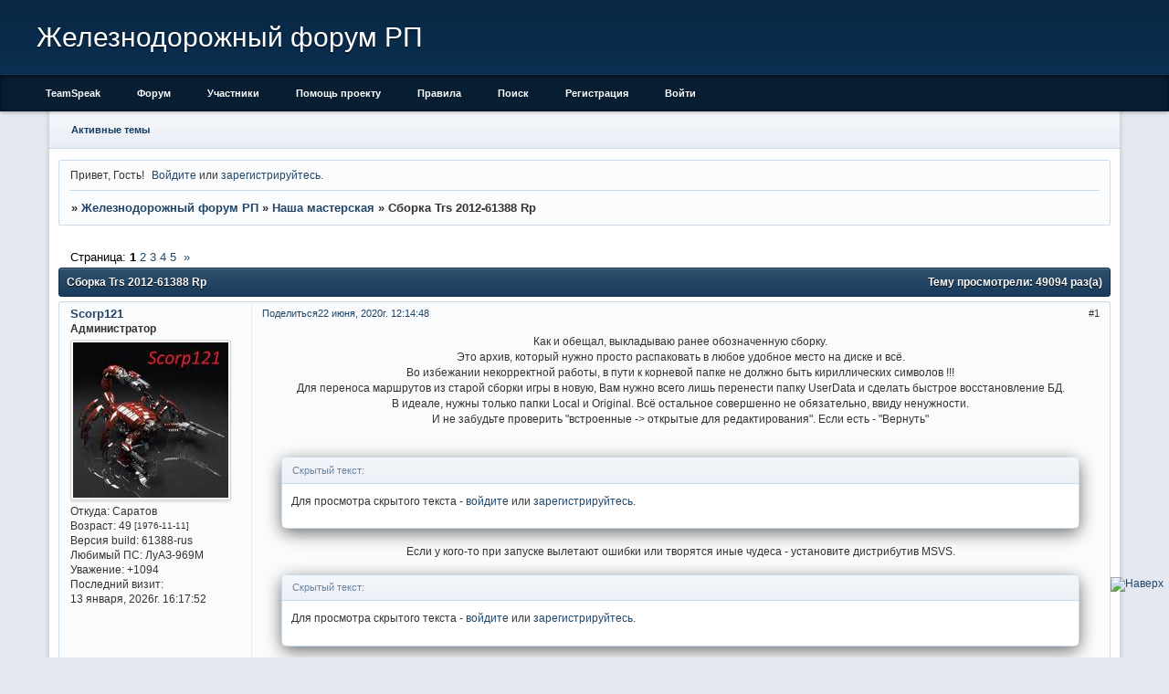

--- FILE ---
content_type: text/html; charset=windows-1251
request_url: https://rptrainz.ru/viewtopic.php?id=636
body_size: 19305
content:
<!DOCTYPE html PUBLIC "-//W3C//DTD XHTML 1.0 Strict//EN" "http://www.w3.org/TR/xhtml1/DTD/xhtml1-strict.dtd">
<html xmlns="http://www.w3.org/1999/xhtml" xml:lang="ru" lang="ru" dir="ltr" prefix="og: http://ogp.me/ns#">
<head>
<meta http-equiv="Content-Type" content="text/html; charset=windows-1251">
<meta name="recreativ-verification" content="KtQPLOOQDKIH7J19eTolWph7z78IJQjwX7ApmSuc">
<meta name="recreativ-verification.txt" content="recreativ-verification=KtQPLOOQDKIH7J19eTolWph7z78IJQjwX7ApmSuc">
<meta name="yandex-verification" content="5fda0ee5d3b5aa16">
<meta name="google-site-verification" content="J-QoPRBlq_MqnMr9kupMy12okJ1Ew6XvghX0twS9z24">
<meta name="lab-verification" content="JAR9D1nZR48SEcrH">
<meta name="google.com" content="pub-1901124797834619">
<meta name="DIRECT" content="f08c47fec0942fa0">
<meta name="google.com" content="google.com, pub-1901124797834619, DIRECT, f08c47fec0942fa0">
<meta name="google.com" content="pub-1901124797834619, DIRECT, f08c47fec0942fa0">
<title>Сборка Trs 2012-61388 Rp</title>
<meta property="og:title" content="Сборка Trs 2012-61388 Rp"><meta property="og:url" content="https://rptrainz.ru/viewtopic.php?id=636"><script type="text/javascript">
try{self.document.location.hostname==parent.document.location.hostname&&self.window!=parent.window&&self.parent.window!=parent.parent.window&&document.write('</he'+'ad><bo'+'dy style="display:none"><plaintext>')}catch(e){}
try{if(top===self&&location.hostname.match(/^www\./))location.href=document.URL.replace(/\/\/www\./,'//')}catch(e){}
var FORUM = new Object({ set : function(prop, val){ try { eval("this."+prop+"=val"); } catch (e) {} }, get : function(prop){ try { var val = eval("this."+prop); } catch (e) { var val = undefined; } return val; }, remove : function(prop, val){ try { eval("delete this."+prop); } catch (e) {} } });
FORUM.set('topic', { "subject": "Сборка Trs 2012-61388 Rp", "closed": "0", "num_replies": "85", "num_views": "49094", "forum_id": "4", "forum_name": "Наша мастерская", "moderators": { "1740": "Roman71", "3": "Scorp121", "268": "alextrainz", "933": "kolya", "248": "mihailnazarov", "190": "prostovasya347", "1605": "sergeyloner", "2876": "vol3", "1106": "Скарга Ю" }, "language": { "share_legend": "Расскажите друзьям!", "translate": "Перевести", "show_original": "Показать оригинал" } });
// JavaScript переменные форума
var BoardID = 1497029;
var BoardCat = 22;
var BoardStyle = 'Classic_DarkBlue';
var ForumAPITicket = '0215b3e752f8bc17a5873226f4fc66986ac11320';
var GroupID = 3;
var GroupTitle = 'Гость';
var GroupUserTitle = '';
var PartnerID = 1;
var RequestTime = 1768794350;
var StaticURL = 'https://forumstatic.ru';
var AvatarsURL = 'https://forumavatars.ru';
var FilesURL = 'https://forumstatic.ru';
var ScriptsURL = 'https://forumscripts.ru';
var UploadsURL = 'https://upforme.ru';
</script>
<script type="text/javascript" src="/js/libs.min.js?v=4"></script>
<script type="text/javascript" src="/js/extra.js?v=4"></script>
<link rel="alternate" type="application/rss+xml" href="https://rptrainz.ru/export.php?type=rss&amp;tid=636" title="RSS" />
<link rel="top" href="https://rptrainz.ru" title="Форум" />
<link rel="search" href="https://rptrainz.ru/search.php" title="Поиск" />
<link rel="author" href="https://rptrainz.ru/userlist.php" title="Участники" />
<link rel="up" title="Наша мастерская" href="https://rptrainz.ru/viewforum.php?id=4" />
<link rel="next" title="Страница темы 2" href="https://rptrainz.ru/viewtopic.php?id=636&amp;p=2" />
<link rel="last" title="Страница темы 5" href="https://rptrainz.ru/viewtopic.php?id=636&amp;p=5" />
<link rel="shortcut icon" href="http://s3.uploads.ru/d/dpq3G.png" type="image/x-icon" />
<link rel="stylesheet" type="text/css" href="/style/Classic_DarkBlue/Classic_DarkBlue.css" />
<link rel="stylesheet" type="text/css" href="/style/extra.css?v=23" />
<script type="text/javascript">$(function() { $('#register img[title],#profile8 img[title]').tipsy({fade: true, gravity: 'w'}); $('#viewprofile img[title],.post-author img[title]:not(li.pa-avatar > img),.flag-i[title]').tipsy({fade: true, gravity: 's'}); });</script>
<script type="text/javascript" src="https://forumscripts.ru/post_voters/2.0.11/post_voters.js"></script>
<link rel="stylesheet" type="text/css" href="https://forumscripts.ru/post_voters/2.0.11/post_voters.css" />
<script>window.yaContextCb=window.yaContextCb||[]</script><script src="https://yandex.ru/ads/system/context.js" async></script>
</head>
<body>

<!-- body-header -->
<div id="pun_wrap">
<div id="pun" class="ru isguest gid3">
<div id="pun-viewtopic" class="punbb" data-topic-id="636" data-forum-id="4" data-cat-id="2">


<div id="mybb-counter" style="display:none">
<script type="text/javascript"> (function(m,e,t,r,i,k,a){m[i]=m[i]||function(){(m[i].a=m[i].a||[]).push(arguments)}; m[i].l=1*new Date(); for (var j = 0; j < document.scripts.length; j++) {if (document.scripts[j].src === r) { return; }} k=e.createElement(t),a=e.getElementsByTagName(t)[0],k.async=1,k.src=r,a.parentNode.insertBefore(k,a)}) (window, document, "script", "https://mc.yandex.ru/metrika/tag.js", "ym"); ym(201230, "init", { clickmap:false, trackLinks:true, accurateTrackBounce:true });

</script> <noscript><div><img src="https://mc.yandex.ru/watch/201230" style="position:absolute; left:-9999px;" alt="" /></div></noscript>
</div>

<div id="html-header">
	<style type="text/css">
#pun-main .category Div.icon {float: left; display: block; border-style: none none none none; height: 40px; width: 40px; background-repeat : no-repeat; background-position: top center; background-color : transparent;}
tr#forum_f16 div.icon {background-image: url(https://sg.uploads.ru/d/rbVjI.png);  }
tr#forum_f16 div.inew {background-image: url(http://sh.uploads.ru/t/GPYm8.png);  }
tr#forum_f64 div.icon {background-image: url(http://sg.uploads.ru/d/rbVjI.png);  }
tr#forum_f64 div.inew {background-image: url(http://sh.uploads.ru/t/GPYm8.png);  }
tr#forum_f13 div.icon {background-image: url(http://sg.uploads.ru/d/rbVjI.png);  }
tr#forum_f13 div.inew {background-image: url(http://sh.uploads.ru/t/GPYm8.png);  }
tr#forum_f26 div.icon {background-image: url(http://sg.uploads.ru/d/rbVjI.png);  }
tr#forum_f26 div.inew {background-image: url(http://sh.uploads.ru/t/GPYm8.png);  }
tr#forum_f31 div.icon {background-image: url(http://sg.uploads.ru/d/rbVjI.png);  }
tr#forum_f31 div.inew {background-image: url(http://sh.uploads.ru/t/GPYm8.png);  }
tr#forum_f4 div.icon {background-image: url(http://sg.uploads.ru/d/rbVjI.png);  }
tr#forum_f4 div.inew {background-image: url(http://sh.uploads.ru/t/GPYm8.png);  }
tr#forum_f37 div.icon {background-image: url(http://sg.uploads.ru/d/rbVjI.png);  }
tr#forum_f37 div.inew {background-image: url(http://sh.uploads.ru/t/GPYm8.png);  }
tr#forum_f41 div.icon {background-image: url(http://sg.uploads.ru/d/rbVjI.png);  }
tr#forum_f41 div.inew {background-image: url(http://sh.uploads.ru/t/GPYm8.png);  }
tr#forum_f56 div.icon {background-image: url(http://sg.uploads.ru/d/rbVjI.png);  }
tr#forum_f56 div.inew {background-image: url(http://sh.uploads.ru/t/GPYm8.png);  }
tr#forum_f12 div.icon {background-image: url(http://sg.uploads.ru/d/rbVjI.png);  }
tr#forum_f12 div.inew {background-image: url(http://sh.uploads.ru/t/GPYm8.png);  }
tr#forum_f10 div.icon {background-image: url(http://sg.uploads.ru/d/rbVjI.png);  }
tr#forum_f10 div.inew {background-image: url(http://sh.uploads.ru/t/GPYm8.png);  }
tr#forum_f17 div.icon {background-image: url(http://sg.uploads.ru/d/rbVjI.png);  }
tr#forum_f17 div.inew {background-image: url(http://sh.uploads.ru/t/GPYm8.png);  }
tr#forum_f11 div.icon {background-image: url(http://sg.uploads.ru/d/rbVjI.png);  }
tr#forum_f11 div.inew {background-image: url(http://sh.uploads.ru/t/GPYm8.png);  }
tr#forum_f61 div.icon {background-image: url(http://sg.uploads.ru/d/rbVjI.png);  }
tr#forum_f61 div.inew {background-image: url(http://sh.uploads.ru/t/GPYm8.png);  }
tr#forum_f60 div.icon {background-image: url(http://sg.uploads.ru/d/rbVjI.png);  }
tr#forum_f60 div.inew {background-image: url(http://sh.uploads.ru/t/GPYm8.png);  }
tr#forum_f66 div.icon {background-image: url(http://sg.uploads.ru/d/rbVjI.png);  }
tr#forum_f66 div.inew {background-image: url(http://sh.uploads.ru/t/GPYm8.png);  }
tr#forum_f69 div.icon {background-image: url(http://sg.uploads.ru/d/rbVjI.png);  }
tr#forum_f69 div.inew {background-image: url(http://sh.uploads.ru/t/GPYm8.png);  }
tr#forum_f71 div.icon {background-image: url(http://sg.uploads.ru/d/rbVjI.png);  }
tr#forum_f71 div.inew {background-image: url(http://sh.uploads.ru/t/GPYm8.png);  }
tr#forum_f74 div.icon {background-image: url(http://sg.uploads.ru/d/rbVjI.png);  }
tr#forum_f74 div.inew {background-image: url(http://sh.uploads.ru/t/GPYm8.png);  }
tr#forum_f75 div.icon {background-image: url(http://sg.uploads.ru/d/rbVjI.png);  }
tr#forum_f75 div.inew {background-image: url(http://sh.uploads.ru/t/GPYm8.png);  }
</style>



<style type="text/css">
.punbb .main td {
    border-style: none;}
</style>

<style>
td.tcr a { 
background: none no-repeat transparent;
padding-left: 0px;
}
</style>





<style>
    .punbb .quote-box, .punbb .code-box {
    border-radius:15px;
    -webkit-border-radius:9px;
    -khtml-border-radius:9px;
    -moz-border-radius:9px;
    -o-border-radius:9px;
    box-shadow: 0px 5px 18px #727272;
    -webkit-box-shadow:0px 5px 18px #727272;
    -khtml-box-shadow:0px 5px 18px #727272;
    -moz-box-shadow:0px 5px 18px #727272;
    }
</style>

<!-- Код выделить всё // правил Серёга -->
<script type="text/javascript" src="https://forumstatic.ru/files/0015/c4/3f/26102.js"></script>
<script type="text/javascript">select_text.linkText = 'Выделить куиды' //текст ссылки</script>

<!-- Модераторские теги © Alex_63 // Ч.1 Стиль -->
<style type="text/css">
div[class^="exmod"]{
  background: -webkit-linear-gradient(rgba(255,255,255,.5), rgba(255,255,255,0));  
  background: -moz-linear-gradient(rgba(255,255,255,.5), rgba(255,255,255,0));  
  background: -ms-linear-gradient(rgba(255,255,255,.5), rgba(255,255,255,0));  
  background: -o-linear-gradient(rgba(255,255,255,.5), rgba(255,255,255,0));  
  background-image: linear-gradient(rgba(255,255,255,.5), rgba(255,255,255,0));
  border-radius:11px;box-shadow:5px 5px 5px #9C9C9C;padding:1px;margin:1em 50px;
} 
.modex1 {
  background-color: #CD5C5C !important;
  background-image: -moz-linear-gradient(left top , #B22222, #FA8072);
  background-image: -o-linear-gradient(left top, #B22222, #FA8072);
  background-image: -webkit-linear-gradient(left top, #B22222, #FA8072);
  background-image: -ms-linear-gradient(left top, #B22222, #FA8072);
} 
.exmod1{background-color: #FFB6C1;border: 2px solid #ce4378 !important;}
.exmod2{background-color: #87CEFA;border: 2px solid #59add4 !important;} 
div[class^="modex"] {
  border-radius: 8px 8px 0 0 !important; 
  font-size: 1.2em; color: white;
  text-shadow: 0 0 3px rgba(0, 0, 0, 0.7);
  background-attachment: scroll !important;
  background-clip: border-box !important;
  background-origin: padding-box !important;
  background-position: 0 0 !important;
  background-repeat: repeat !important;
  background-size: auto auto !important;
  margin:0;padding:2px 0 2px 10px;
} 
.modex2 {
  background-color: #4682B4 !important;
  background-image: -moz-linear-gradient(left top , #4682B4, #87CEFA);
  background-image: -o-linear-gradient(left top, #4682B4, #87CEFA);
  background-image: -webkit-linear-gradient(left top, #4682B4, #87CEFA);
  background-image: -ms-linear-gradient(left top, #4682B4, #87CEFA);
}
.mod-inner{padding:6px 10px;display:block;min-height:73px;height:auto;}
.exmod1 .mod-inner{
  background:url(https://upforme.ru/uploads/0000/14/1c/687287-3.png) no-repeat scroll 95% 0 transparent;
}
.exmod2 .mod-inner{
  background:url(https://upforme.ru/uploads/0000/14/1c/687287-4.png) no-repeat scroll 95% 0 transparent;
}
#button-mod{background:url(https://forumstatic.ru/files/0016/a6/f8/89851.png) no-repeat;}
#button-ex{background:url(https://forumstatic.ru/files/0016/a6/f8/43915.png) no-repeat;}
</style>
</div>

<div id="pun-title" class="section">
	<table id="title-logo-table" cellspacing="0">
		<tbody id="title-logo-tbody">
			<tr id="title-logo-tr">
				<td id="title-logo-tdl" class="title-logo-tdl">
					<h1 class="title-logo"><span>Железнодорожный форум РП</span></h1>
				</td>
				<td id="title-logo-tdr" class="title-logo-tdr"><!-- banner_top --></td>
			</tr>
		</tbody>
	</table>
</div>

<div id="pun-navlinks" class="section">
	<h2><span>Меню навигации</span></h2>
	<ul class="container">
		<li id="navextra2"><a href="ts3server://ts2.voice-server.ru/?port=10048">TeamSpeak</a></li>
		<li id="navindex"><a href="https://rptrainz.ru/"><span>Форум</span></a></li>
		<li id="navuserlist"><a href="https://rptrainz.ru/userlist.php" rel="nofollow"><span>Участники</span></a></li>
		<li id="navextra1"><a href="https://rptrainz.ru/pages/pomosch_proektu">Помощь проекту</a></li>
		<li id="navrules"><a href="https://rptrainz.ru/misc.php?action=rules" rel="nofollow"><span>Правила</span></a></li>
		<li id="navsearch"><a href="https://rptrainz.ru/search.php" rel="nofollow"><span>Поиск</span></a></li>
		<li id="navregister"><a href="https://rptrainz.ru/register.php" rel="nofollow"><span>Регистрация</span></a></li>
		<li id="navlogin"><a href="https://rptrainz.ru/login.php" rel="nofollow"><span>Войти</span></a></li>
	</ul>
</div>

<div id="pun-ulinks" class="section" onclick="void(0)">
	<h2><span>Пользовательские ссылки</span></h2>
	<ul class="container">
		<li class="item1"><a href="https://rptrainz.ru/search.php?action=show_recent">Активные темы</a></li>
	</ul>
</div>

<!-- pun_announcement -->

<div id="pun-status" class="section">
	<h2><span>Информация о пользователе</span></h2>
	<p class="container">
		<span class="item1">Привет, Гость!</span> 
		<span class="item2"><a href="/login.php" rel="nofollow">Войдите</a> или <a href="/register.php" rel="nofollow">зарегистрируйтесь</a>.</span> 
	</p>
</div>

<div id="pun-break1" class="divider"><hr /></div>

<div id="pun-crumbs1" class="section">
	<p class="container crumbs"><strong>Вы здесь</strong> <em>&#187;&#160;</em><a href="https://rptrainz.ru/">Железнодорожный форум РП</a> <em>&#187;&#160;</em><a href="https://rptrainz.ru/viewforum.php?id=4">Наша мастерская</a> <em>&#187;&#160;</em>Сборка Trs 2012-61388 Rp</p>
</div>

<div id="pun-break2" class="divider"><hr /></div>

<div class="section" style="border:0 !important;max-width:100%;overflow:hidden;display:flex;justify-content:center;max-height:250px;overflow:hidden;min-width:300px;">
		<!-- Yandex.RTB R-A-696988-1 -->
<div id="yandex_rtb_R-A-696988-1"></div>
<script type="text/javascript">
    (function(w, d, n, s, t) {
        w[n] = w[n] || [];
        w[n].push(function() {
            Ya.Context.AdvManager.render({
                blockId: "R-A-696988-1",
                renderTo: "yandex_rtb_R-A-696988-1",
                async: true
            });
        });
        t = d.getElementsByTagName("script")[0];
        s = d.createElement("script");
        s.type = "text/javascript";
        s.src = "//an.yandex.ru/system/context.js";
        s.async = true;
        t.parentNode.insertBefore(s, t);
    })(this, this.document, "yandexContextAsyncCallbacks");
</script>
</div>

<div id="pun-main" class="main multipage">
	<h1><span>Сборка Trs 2012-61388 Rp</span></h1>
	<div class="linkst">
		<div class="pagelink">Страница: <strong>1</strong>&#160;<a href="https://rptrainz.ru/viewtopic.php?id=636&amp;p=2">2</a>&#160;<a href="https://rptrainz.ru/viewtopic.php?id=636&amp;p=3">3</a>&#160;<a href="https://rptrainz.ru/viewtopic.php?id=636&amp;p=4">4</a>&#160;<a href="https://rptrainz.ru/viewtopic.php?id=636&amp;p=5">5</a>&#160;&#160;<a class="next" href="https://rptrainz.ru/viewtopic.php?id=636&amp;p=2">&raquo;</a></div>
	</div>
	<div id="topic_t636" class="topic pinned">
		<h2><span class="item1">Сообщений</span> <span class="item2">1 страница 20 из 86</span></h2>
		<div id="p17556" class="post topicpost topic-starter" data-posted="1592817288" data-user-id="3" data-group-id="1">
			<h3><span><a class="sharelink" rel="nofollow" href="#p17556" onclick="return false;">Поделиться</a><strong>1</strong><a class="permalink" rel="nofollow" href="https://rptrainz.ru/viewtopic.php?id=636#p17556">22 июня, 2020г. 12:14:48</a></span></h3>
			<div class="container">
							<div class="post-author topic-starter">
								<ul>
						<li class="pa-author"><span class="acchide">Автор:&nbsp;</span><a href="https://rptrainz.ru/profile.php?id=3" rel="nofollow">Scorp121</a></li>
						<li class="pa-title">Администратор</li>
						<li class="pa-avatar item2"><img src="https://forumavatars.ru/img/avatars/0016/d7/c5/3-1536935612.jpg" alt="Scorp121" title="Scorp121" /></li>
						<li class="pa-from"><span class="fld-name">Откуда:</span> Саратов</li>
						<li class="pa-age"><span class="fld-name">Возраст:</span> 49 <span style="font-size:0.9em; vertical-align:top">[1976-11-11]</span></li>
						<li class="pa-fld2"><span class="fld-name">Версия build:</span> 61388-rus</li>
						<li class="pa-fld1"><span class="fld-name">Любимый ПС:</span> ЛуАЗ-969М</li>
						<li class="pa-respect"><span class="fld-name">Уважение:</span> <span>+1094</span></li>
						<li class="pa-last-visit"><span class="fld-name">Последний визит:</span><br />13 января, 2026г. 16:17:52</li>
				</ul>
			</div>
					<div class="post-body">
					<div class="post-box">
						<div id="p17556-content" class="post-content">
<p><span style="display: block; text-align: center">Как и обещал, выкладываю ранее обозначенную сборку.<br />Это архив, который нужно просто распаковать в любое удобное место на диске и всё.<br />Во избежании некорректной работы, в пути к корневой папке не должно быть кириллических символов !!!<br />Для переноса маршрутов из старой сборки игры в новую, Вам нужно всего лишь перенести папку UserData и сделать быстрое восстановление БД.<br />В идеале, нужны только папки Local и Original. Всё остальное совершенно не обязательно, ввиду ненужности.<br />И не забудьте проверить &quot;встроенные -&gt; открытые для редактирования&quot;. Если есть - &quot;Вернуть&quot;</span><br /></p><div class="quote-box hide-box term-login"><cite>Скрытый текст:</cite><blockquote><p>Для просмотра скрытого текста - <a href="/login.php" rel="nofollow ugc" target="_blank">войдите</a> или <a rel="nofollow ugc" href="/register.php" target="_blank">зарегистрируйтесь</a>.</p></blockquote></div>
						<p><span style="display: block; text-align: center">Если у кого-то при запуске вылетают ошибки или творятся иные чудеса - установите дистрибутив MSVS.</span></p><div class="quote-box hide-box term-login"><cite>Скрытый текст:</cite><blockquote><p>Для просмотра скрытого текста - <a href="/login.php" rel="nofollow ugc" target="_blank">войдите</a> или <a rel="nofollow ugc" href="/register.php" target="_blank">зарегистрируйтесь</a>.</p></blockquote></div>
						</div>
			<div class="post-rating"><p class="container"><a title="Вы не можете дать оценку участнику">+17</a></p></div>
					</div>
					<div class="clearer"><!-- --></div>
				</div>
			</div>
		</div>
		<div id="p17581" class="post altstyle" data-posted="1593203411" data-user-id="1637" data-group-id="4">
			<h3><span><a class="sharelink" rel="nofollow" href="#p17581" onclick="return false;">Поделиться</a><strong>2</strong><a class="permalink" rel="nofollow" href="https://rptrainz.ru/viewtopic.php?id=636#p17581">26 июня, 2020г. 23:30:11</a></span></h3>
			<div class="container">
							<div class="post-author no-avatar">
								<ul>
						<li class="pa-author"><span class="acchide">Автор:&nbsp;</span><a href="https://rptrainz.ru/profile.php?id=1637" rel="nofollow">VVS75</a></li>
						<li class="pa-title">Участник</li>
						<li class="pa-respect"><span class="fld-name">Уважение:</span> <span>+45</span></li>
						<li class="pa-last-visit"><span class="fld-name">Последний визит:</span><br />15 января, 2026г. 22:24:30</li>
				</ul>
			</div>
					<div class="post-body">
					<div class="post-box">
						<div id="p17581-content" class="post-content">
<p>Сборка работает прекрасно, Серёга большой респект за труды! Всё функционирует без замечаний. Игра стала летать быстрее на дохлом компе. Перенёс свою кату, всё работает. Ребята качайте сборку, функционал в норме. Сергей ещё раз спасибо за реализацию мечты многих людей!</p>
						</div>
			<div class="post-rating"><p class="container"><a title="Вы не можете дать оценку участнику">+4</a></p></div>
					</div>
					<div class="clearer"><!-- --></div>
				</div>
			</div>
		</div>
		<div id="p17641" class="post" data-posted="1598437818" data-user-id="497" data-group-id="4">
			<h3><span><a class="sharelink" rel="nofollow" href="#p17641" onclick="return false;">Поделиться</a><strong>3</strong><a class="permalink" rel="nofollow" href="https://rptrainz.ru/viewtopic.php?id=636#p17641">26 августа, 2020г. 13:30:18</a></span></h3>
			<div class="container">
							<div class="post-author no-avatar">
								<ul>
						<li class="pa-author"><span class="acchide">Автор:&nbsp;</span><a href="https://rptrainz.ru/profile.php?id=497" rel="nofollow">Deputat</a></li>
						<li class="pa-title">Участник</li>
						<li class="pa-from"><span class="fld-name">Откуда:</span> Германия</li>
						<li class="pa-fld2"><span class="fld-name">Версия build:</span> 50027</li>
						<li class="pa-fld1"><span class="fld-name">Любимый ПС:</span> ТЭП-60</li>
						<li class="pa-respect"><span class="fld-name">Уважение:</span> <span>+302</span></li>
						<li class="pa-last-visit"><span class="fld-name">Последний визит:</span><br />11 ноября, 2025г. 12:35:09</li>
				</ul>
			</div>
					<div class="post-body">
					<div class="post-box">
						<div id="p17641-content" class="post-content">
<p>Блин а я расширенное восстановление случайно поставил.Это проблема или ничиго страшного?</p>
						</div>
			<div class="post-rating"><p class="container"><a title="Вы не можете дать оценку участнику">0</a></p></div>
					</div>
					<div class="clearer"><!-- --></div>
				</div>
			</div>
		</div>
		<div id="p17642" class="post altstyle" data-posted="1598459402" data-user-id="933" data-group-id="1">
			<h3><span><a class="sharelink" rel="nofollow" href="#p17642" onclick="return false;">Поделиться</a><strong>4</strong><a class="permalink" rel="nofollow" href="https://rptrainz.ru/viewtopic.php?id=636#p17642">26 августа, 2020г. 19:30:02</a></span></h3>
			<div class="container">
							<div class="post-author">
								<ul>
						<li class="pa-author"><span class="acchide">Автор:&nbsp;</span><a href="https://rptrainz.ru/profile.php?id=933" rel="nofollow">kolya</a></li>
						<li class="pa-title">Администратор</li>
						<li class="pa-avatar item2"><img src="https://forumavatars.ru/img/avatars/0016/d7/c5/933-1471939514.jpg" alt="kolya" title="kolya" /></li>
						<li class="pa-from"><span class="fld-name">Откуда:</span> Минск</li>
						<li class="pa-fld2"><span class="fld-name">Версия build:</span> 61388 (3.7)</li>
						<li class="pa-fld1"><span class="fld-name">Любимый ПС:</span> ЭПр</li>
						<li class="pa-respect"><span class="fld-name">Уважение:</span> <span>+406</span></li>
						<li class="pa-last-visit"><span class="fld-name">Последний визит:</span><br />9 января, 2026г. 19:53:18</li>
				</ul>
			</div>
					<div class="post-body">
					<div class="post-box">
						<div id="p17642-content" class="post-content">
<p><strong>Deputat</strong>, абсолютно ничего. Просто основательнее перелопатит базу.</p>
						</div>
			<div class="post-rating"><p class="container"><a title="Вы не можете дать оценку участнику">+1</a></p></div>
					</div>
					<div class="clearer"><!-- --></div>
				</div>
			</div>
		</div>
		<div id="p17643" class="post" data-posted="1598464940" data-user-id="497" data-group-id="4">
			<h3><span><a class="sharelink" rel="nofollow" href="#p17643" onclick="return false;">Поделиться</a><strong>5</strong><a class="permalink" rel="nofollow" href="https://rptrainz.ru/viewtopic.php?id=636#p17643">26 августа, 2020г. 21:02:20</a></span></h3>
			<div class="container">
							<div class="post-author no-avatar">
								<ul>
						<li class="pa-author"><span class="acchide">Автор:&nbsp;</span><a href="https://rptrainz.ru/profile.php?id=497" rel="nofollow">Deputat</a></li>
						<li class="pa-title">Участник</li>
						<li class="pa-from"><span class="fld-name">Откуда:</span> Германия</li>
						<li class="pa-fld2"><span class="fld-name">Версия build:</span> 50027</li>
						<li class="pa-fld1"><span class="fld-name">Любимый ПС:</span> ТЭП-60</li>
						<li class="pa-respect"><span class="fld-name">Уважение:</span> <span>+302</span></li>
						<li class="pa-last-visit"><span class="fld-name">Последний визит:</span><br />11 ноября, 2025г. 12:35:09</li>
				</ul>
			</div>
					<div class="post-body">
					<div class="post-box">
						<div id="p17643-content" class="post-content">
<p><strong>kolya</strong><br />Всё заработала игра.Но перелопатила основательно,часа 4 базу восстанавливала.</p>
						</div>
			<div class="post-rating"><p class="container"><a title="Вы не можете дать оценку участнику">+1</a></p></div>
					</div>
					<div class="clearer"><!-- --></div>
				</div>
			</div>
		</div>
		<div id="p17644" class="post altstyle topic-starter" data-posted="1598502899" data-user-id="3" data-group-id="1">
			<h3><span><a class="sharelink" rel="nofollow" href="#p17644" onclick="return false;">Поделиться</a><strong>6</strong><a class="permalink" rel="nofollow" href="https://rptrainz.ru/viewtopic.php?id=636#p17644">27 августа, 2020г. 07:34:59</a></span></h3>
			<div class="container">
							<div class="post-author topic-starter">
								<ul>
						<li class="pa-author"><span class="acchide">Автор:&nbsp;</span><a href="https://rptrainz.ru/profile.php?id=3" rel="nofollow">Scorp121</a></li>
						<li class="pa-title">Администратор</li>
						<li class="pa-avatar item2"><img src="https://forumavatars.ru/img/avatars/0016/d7/c5/3-1536935612.jpg" alt="Scorp121" title="Scorp121" /></li>
						<li class="pa-from"><span class="fld-name">Откуда:</span> Саратов</li>
						<li class="pa-age"><span class="fld-name">Возраст:</span> 49 <span style="font-size:0.9em; vertical-align:top">[1976-11-11]</span></li>
						<li class="pa-fld2"><span class="fld-name">Версия build:</span> 61388-rus</li>
						<li class="pa-fld1"><span class="fld-name">Любимый ПС:</span> ЛуАЗ-969М</li>
						<li class="pa-respect"><span class="fld-name">Уважение:</span> <span>+1094</span></li>
						<li class="pa-last-visit"><span class="fld-name">Последний визит:</span><br />13 января, 2026г. 16:17:52</li>
				</ul>
			</div>
					<div class="post-body">
					<div class="post-box">
						<div id="p17644-content" class="post-content">
<p>Саш, время &quot;перелопачивания&quot; напрямую зависит от количества установленного(перенесённого) контента.<br />И поверь, это не рекордные показатели <img src="https://forumstatic.ru/img/smilies/MyBB/universal/smile.gif" alt=":)" /></p>
						</div>
			<div class="post-rating"><p class="container"><a title="Вы не можете дать оценку участнику">0</a></p></div>
					</div>
					<div class="clearer"><!-- --></div>
				</div>
			</div>
		</div>
		<div id="p17645" class="post" data-posted="1598512058" data-user-id="497" data-group-id="4">
			<h3><span><a class="sharelink" rel="nofollow" href="#p17645" onclick="return false;">Поделиться</a><strong>7</strong><a class="permalink" rel="nofollow" href="https://rptrainz.ru/viewtopic.php?id=636#p17645">27 августа, 2020г. 10:07:38</a></span></h3>
			<div class="container">
							<div class="post-author no-avatar">
								<ul>
						<li class="pa-author"><span class="acchide">Автор:&nbsp;</span><a href="https://rptrainz.ru/profile.php?id=497" rel="nofollow">Deputat</a></li>
						<li class="pa-title">Участник</li>
						<li class="pa-from"><span class="fld-name">Откуда:</span> Германия</li>
						<li class="pa-fld2"><span class="fld-name">Версия build:</span> 50027</li>
						<li class="pa-fld1"><span class="fld-name">Любимый ПС:</span> ТЭП-60</li>
						<li class="pa-respect"><span class="fld-name">Уважение:</span> <span>+302</span></li>
						<li class="pa-last-visit"><span class="fld-name">Последний визит:</span><br />11 ноября, 2025г. 12:35:09</li>
				</ul>
			</div>
					<div class="post-body">
					<div class="post-box">
						<div id="p17645-content" class="post-content">
<p><strong>Scorp121</strong><br />Да я помню ,ты говорил.Я после востановления закрыл &quot;Открытые для редактирования&quot; и всё заработало.Грузится долго ,за то потом по сравнению с тем что было день и ночь.Кататься одно удовольствие.Спасибо.</p>
						</div>
			<div class="post-rating"><p class="container"><a title="Вы не можете дать оценку участнику">+1</a></p></div>
					</div>
					<div class="clearer"><!-- --></div>
				</div>
			</div>
		</div>
		<div id="p17911" class="post altstyle" data-posted="1612536788" data-user-id="2859" data-group-id="4">
			<h3><span><a class="sharelink" rel="nofollow" href="#p17911" onclick="return false;">Поделиться</a><strong>8</strong><a class="permalink" rel="nofollow" href="https://rptrainz.ru/viewtopic.php?id=636#p17911">5 февраля, 2021г. 17:53:08</a></span></h3>
			<div class="container">
							<div class="post-author no-avatar">
								<ul>
						<li class="pa-author"><span class="acchide">Автор:&nbsp;</span><a href="https://rptrainz.ru/profile.php?id=2859" rel="nofollow">Kerry075</a></li>
						<li class="pa-title">Участник</li>
						<li class="pa-respect"><span class="fld-name">Уважение:</span> <span>+0</span></li>
						<li class="pa-last-visit"><span class="fld-name">Последний визит:</span><br />7 февраля, 2021г. 23:32:27</li>
				</ul>
			</div>
					<div class="post-body">
					<div class="post-box">
						<div id="p17911-content" class="post-content">
<p>Удалил Steam-версию ТRS, поставил эту сборку, установил маршрут, а в списке он не появился. Видимо нужно откатиться до дефолтной версии. Только я не понял, как в менеджере делать &quot;Быстрое восстановление БД&quot;.</p>
						</div>
			<div class="post-rating"><p class="container"><a title="Вы не можете дать оценку участнику">0</a></p></div>
					</div>
					<div class="clearer"><!-- --></div>
				</div>
			</div>
		</div>
		<div id="p17912" class="post topic-starter" data-posted="1612552700" data-user-id="3" data-group-id="1">
			<h3><span><a class="sharelink" rel="nofollow" href="#p17912" onclick="return false;">Поделиться</a><strong>9</strong><a class="permalink" rel="nofollow" href="https://rptrainz.ru/viewtopic.php?id=636#p17912">5 февраля, 2021г. 22:18:20</a></span></h3>
			<div class="container">
							<div class="post-author topic-starter">
								<ul>
						<li class="pa-author"><span class="acchide">Автор:&nbsp;</span><a href="https://rptrainz.ru/profile.php?id=3" rel="nofollow">Scorp121</a></li>
						<li class="pa-title">Администратор</li>
						<li class="pa-avatar item2"><img src="https://forumavatars.ru/img/avatars/0016/d7/c5/3-1536935612.jpg" alt="Scorp121" title="Scorp121" /></li>
						<li class="pa-from"><span class="fld-name">Откуда:</span> Саратов</li>
						<li class="pa-age"><span class="fld-name">Возраст:</span> 49 <span style="font-size:0.9em; vertical-align:top">[1976-11-11]</span></li>
						<li class="pa-fld2"><span class="fld-name">Версия build:</span> 61388-rus</li>
						<li class="pa-fld1"><span class="fld-name">Любимый ПС:</span> ЛуАЗ-969М</li>
						<li class="pa-respect"><span class="fld-name">Уважение:</span> <span>+1094</span></li>
						<li class="pa-last-visit"><span class="fld-name">Последний визит:</span><br />13 января, 2026г. 16:17:52</li>
				</ul>
			</div>
					<div class="post-body">
					<div class="post-box">
						<div id="p17912-content" class="post-content">
<p><strong>Kerry075</strong></p>
						<p>В списке маршрутов, в игре, он может не появиться только в том случае, если сам куид маршрута с ошибкой.<br />Даже если есть сам маршрут, но нет сессии к нему - он всё равно будет в списке.<br />&quot;Быстрое восстановление Базы Данных&quot; - находится в &quot;Файл&quot;.</p>
						</div>
			<div class="post-rating"><p class="container"><a title="Вы не можете дать оценку участнику">+1</a></p></div>
					</div>
					<div class="clearer"><!-- --></div>
				</div>
			</div>
		</div>
		<div id="p17913" class="post altstyle" data-posted="1612586008" data-user-id="1106" data-group-id="1">
			<h3><span><a class="sharelink" rel="nofollow" href="#p17913" onclick="return false;">Поделиться</a><strong>10</strong><a class="permalink" rel="nofollow" href="https://rptrainz.ru/viewtopic.php?id=636#p17913">6 февраля, 2021г. 07:33:28</a></span></h3>
			<div class="container">
							<div class="post-author">
								<ul>
						<li class="pa-author"><span class="acchide">Автор:&nbsp;</span><a href="https://rptrainz.ru/profile.php?id=1106" rel="nofollow">Скарга Ю</a></li>
						<li class="pa-title">Администратор</li>
						<li class="pa-avatar item2"><img src="https://forumavatars.ru/img/avatars/0016/d7/c5/1106-1490272700.jpg" alt="Скарга Ю" title="Скарга Ю" /></li>
						<li class="pa-from"><span class="fld-name">Откуда:</span> Рубежное ЛНР</li>
						<li class="pa-age"><span class="fld-name">Возраст:</span> 64 <span style="font-size:0.9em; vertical-align:top">[1961-12-03]</span></li>
						<li class="pa-fld2"><span class="fld-name">Версия build:</span> 61388 (3.7)</li>
						<li class="pa-fld1"><span class="fld-name">Любимый ПС:</span> ET2M,ЭД4</li>
						<li class="pa-respect"><span class="fld-name">Уважение:</span> <span>+3564</span></li>
						<li class="pa-last-visit"><span class="fld-name">Последний визит:</span><br />13 марта, 2025г. 13:22:38</li>
				</ul>
			</div>
					<div class="post-body">
					<div class="post-box">
						<div id="p17913-content" class="post-content">
<div class="quote-box answer-box"><cite>Kerry075 написал(а):</cite><blockquote><p>Удалил Steam-версию ТRS, поставил эту сборку, установил маршрут, а в списке он не появился. Видимо нужно откатиться до дефолтной версии. Только я не понял, как в менеджере делать &quot;Быстрое восстановление БД&quot;.</p></blockquote></div><div class="quote-box spoiler-box media-box"><div onclick="toggleSpoiler(this);">Image</div><blockquote></blockquote><script type="text/html"><p><img class="postimg" loading="lazy" src="https://upforme.ru/uploads/0016/d7/c5/1106/619674.jpg" alt="https://upforme.ru/uploads/0016/d7/c5/1106/619674.jpg" /></p></script></div>
						</div>
			<div class="post-rating"><p class="container"><a title="Вы не можете дать оценку участнику">+1</a></p></div>
					</div>
					<div class="clearer"><!-- --></div>
				</div>
			</div>
		</div>
		<div id="p17931" class="post" data-posted="1613944461" data-user-id="2868" data-group-id="4">
			<h3><span><a class="sharelink" rel="nofollow" href="#p17931" onclick="return false;">Поделиться</a><strong>11</strong><a class="permalink" rel="nofollow" href="https://rptrainz.ru/viewtopic.php?id=636#p17931">22 февраля, 2021г. 00:54:21</a></span></h3>
			<div class="container">
							<div class="post-author no-avatar">
								<ul>
						<li class="pa-author"><span class="acchide">Автор:&nbsp;</span><a href="https://rptrainz.ru/profile.php?id=2868" rel="nofollow">Rozich</a></li>
						<li class="pa-title">Участник</li>
						<li class="pa-respect"><span class="fld-name">Уважение:</span> <span>+5</span></li>
						<li class="pa-last-visit"><span class="fld-name">Последний визит:</span><br />7 января, 2025г. 14:06:37</li>
				</ul>
			</div>
					<div class="post-body">
					<div class="post-box">
						<div id="p17931-content" class="post-content">
<p>Здравствуйте товарищи,подскажите пожалуйста,за счет чего эта сборка более стабильно работает и меньше тормозит?</p>
						</div>
			<div class="post-rating"><p class="container"><a title="Вы не можете дать оценку участнику">+2</a></p></div>
					</div>
					<div class="clearer"><!-- --></div>
				</div>
			</div>
		</div>
		<div id="p17932" class="post altstyle topic-starter" data-posted="1614010104" data-user-id="3" data-group-id="1">
			<h3><span><a class="sharelink" rel="nofollow" href="#p17932" onclick="return false;">Поделиться</a><strong>12</strong><a class="permalink" rel="nofollow" href="https://rptrainz.ru/viewtopic.php?id=636#p17932">22 февраля, 2021г. 19:08:24</a></span></h3>
			<div class="container">
							<div class="post-author topic-starter">
								<ul>
						<li class="pa-author"><span class="acchide">Автор:&nbsp;</span><a href="https://rptrainz.ru/profile.php?id=3" rel="nofollow">Scorp121</a></li>
						<li class="pa-title">Администратор</li>
						<li class="pa-avatar item2"><img src="https://forumavatars.ru/img/avatars/0016/d7/c5/3-1536935612.jpg" alt="Scorp121" title="Scorp121" /></li>
						<li class="pa-from"><span class="fld-name">Откуда:</span> Саратов</li>
						<li class="pa-age"><span class="fld-name">Возраст:</span> 49 <span style="font-size:0.9em; vertical-align:top">[1976-11-11]</span></li>
						<li class="pa-fld2"><span class="fld-name">Версия build:</span> 61388-rus</li>
						<li class="pa-fld1"><span class="fld-name">Любимый ПС:</span> ЛуАЗ-969М</li>
						<li class="pa-respect"><span class="fld-name">Уважение:</span> <span>+1094</span></li>
						<li class="pa-last-visit"><span class="fld-name">Последний визит:</span><br />13 января, 2026г. 16:17:52</li>
				</ul>
			</div>
					<div class="post-body">
					<div class="post-box">
						<div id="p17932-content" class="post-content">
<p><strong>Rozich</strong></p>
						<p>Если кратко, то что-то переделано, а что-то вообще заменено. Более предметное объяснение займёт довольно много времени.<br />Расчёт был на слабые машины, без высокоскоростных процессов. Конечный результат кого-то порадовал, кому-то дал повод позлословить. Впрочем как и русская локализация, которая кому-то пришлась по душе, кому-то показалось напрасной тратой времени.</p>
						</div>
			<div class="post-rating"><p class="container"><a title="Вы не можете дать оценку участнику">+3</a></p></div>
					</div>
					<div class="clearer"><!-- --></div>
				</div>
			</div>
		</div>
		<div id="p17938" class="post" data-posted="1614093402" data-user-id="2868" data-group-id="4">
			<h3><span><a class="sharelink" rel="nofollow" href="#p17938" onclick="return false;">Поделиться</a><strong>13</strong><a class="permalink" rel="nofollow" href="https://rptrainz.ru/viewtopic.php?id=636#p17938">23 февраля, 2021г. 18:16:42</a></span></h3>
			<div class="container">
							<div class="post-author no-avatar">
								<ul>
						<li class="pa-author"><span class="acchide">Автор:&nbsp;</span><a href="https://rptrainz.ru/profile.php?id=2868" rel="nofollow">Rozich</a></li>
						<li class="pa-title">Участник</li>
						<li class="pa-respect"><span class="fld-name">Уважение:</span> <span>+5</span></li>
						<li class="pa-last-visit"><span class="fld-name">Последний визит:</span><br />7 января, 2025г. 14:06:37</li>
				</ul>
			</div>
					<div class="post-body">
					<div class="post-box">
						<div id="p17938-content" class="post-content">
<div class="quote-box answer-box"><cite>Scorp121 написал(а):</cite><blockquote><p>Rozich</p>
						<p>Если кратко, то что-то переделано, а что-то вообще заменено. Более предметное объяснение займёт довольно много времени.<br />Расчёт был на слабые машины, без высокоскоростных процессов. Конечный результат кого-то порадовал, кому-то дал повод позлословить. Впрочем как и русская локализация, которая кому-то пришлась по душе, кому-то показалось напрасной тратой времени.</p></blockquote></div>
						<p>В целом мне сборка понравилась,только ZX Path немного поклевал мозги,но в любом случае сборка имеет место быть,за что огромное спасибо <img src="https://forumstatic.ru/img/smilies/MyBB/universal/smile.gif" alt=":)" /></p>
						</div>
			<div class="post-rating"><p class="container"><a title="Вы не можете дать оценку участнику">+1</a></p></div>
					</div>
					<div class="clearer"><!-- --></div>
				</div>
			</div>
		</div>
		<div id="p17940" class="post altstyle topic-starter" data-posted="1614098982" data-user-id="3" data-group-id="1">
			<h3><span><a class="sharelink" rel="nofollow" href="#p17940" onclick="return false;">Поделиться</a><strong>14</strong><a class="permalink" rel="nofollow" href="https://rptrainz.ru/viewtopic.php?id=636#p17940">23 февраля, 2021г. 19:49:42</a></span></h3>
			<div class="container">
							<div class="post-author topic-starter">
								<ul>
						<li class="pa-author"><span class="acchide">Автор:&nbsp;</span><a href="https://rptrainz.ru/profile.php?id=3" rel="nofollow">Scorp121</a></li>
						<li class="pa-title">Администратор</li>
						<li class="pa-avatar item2"><img src="https://forumavatars.ru/img/avatars/0016/d7/c5/3-1536935612.jpg" alt="Scorp121" title="Scorp121" /></li>
						<li class="pa-from"><span class="fld-name">Откуда:</span> Саратов</li>
						<li class="pa-age"><span class="fld-name">Возраст:</span> 49 <span style="font-size:0.9em; vertical-align:top">[1976-11-11]</span></li>
						<li class="pa-fld2"><span class="fld-name">Версия build:</span> 61388-rus</li>
						<li class="pa-fld1"><span class="fld-name">Любимый ПС:</span> ЛуАЗ-969М</li>
						<li class="pa-respect"><span class="fld-name">Уважение:</span> <span>+1094</span></li>
						<li class="pa-last-visit"><span class="fld-name">Последний визит:</span><br />13 января, 2026г. 16:17:52</li>
				</ul>
			</div>
					<div class="post-body">
					<div class="post-box">
						<div id="p17940-content" class="post-content">
<div class="quote-box answer-box"><cite>Rozich написал(а):</cite><blockquote><p>В целом мне сборка понравилась,только ZX Path немного поклевал мозги,но в любом случае сборка имеет место быть,за что огромное спасибо</p></blockquote></div>
						<p>ZX Path и другие авторские дополнения не заменялись и не модифицировались.<br />Было изменено только(!) то содержание, которое есть по умолчанию.</p>
						</div>
			<div class="post-rating"><p class="container"><a title="Вы не можете дать оценку участнику">0</a></p></div>
					</div>
					<div class="clearer"><!-- --></div>
				</div>
			</div>
		</div>
		<div id="p17941" class="post" data-posted="1614100934" data-user-id="2868" data-group-id="4">
			<h3><span><a class="sharelink" rel="nofollow" href="#p17941" onclick="return false;">Поделиться</a><strong>15</strong><a class="permalink" rel="nofollow" href="https://rptrainz.ru/viewtopic.php?id=636#p17941">23 февраля, 2021г. 20:22:14</a></span></h3>
			<div class="container">
							<div class="post-author no-avatar">
								<ul>
						<li class="pa-author"><span class="acchide">Автор:&nbsp;</span><a href="https://rptrainz.ru/profile.php?id=2868" rel="nofollow">Rozich</a></li>
						<li class="pa-title">Участник</li>
						<li class="pa-respect"><span class="fld-name">Уважение:</span> <span>+5</span></li>
						<li class="pa-last-visit"><span class="fld-name">Последний визит:</span><br />7 января, 2025г. 14:06:37</li>
				</ul>
			</div>
					<div class="post-body">
					<div class="post-box">
						<div id="p17941-content" class="post-content">
<div class="quote-box answer-box"><cite>Scorp121 написал(а):</cite><blockquote><p>ZX Path и другие авторские дополнения не заменялись и не модифицировались.<br />Было изменено только(!) то содержание, которое есть по умолчанию.</p></blockquote></div><p>Проблема была после установки карты&nbsp; С.-Петербург - Тихвин v5.0 там ZX Path идет вместе с картой, вот ZH Path не работал,писал что ошибка при загрузке, после нескольких его переустановок вроде как заработал</p>
						</div>
			<div class="post-rating"><p class="container"><a title="Вы не можете дать оценку участнику">+1</a></p></div>
					</div>
					<div class="clearer"><!-- --></div>
				</div>
			</div>
		</div>
		<div id="p17942" class="post altstyle topic-starter" data-posted="1614102035" data-user-id="3" data-group-id="1">
			<h3><span><a class="sharelink" rel="nofollow" href="#p17942" onclick="return false;">Поделиться</a><strong>16</strong><a class="permalink" rel="nofollow" href="https://rptrainz.ru/viewtopic.php?id=636#p17942">23 февраля, 2021г. 20:40:35</a></span></h3>
			<div class="container">
							<div class="post-author topic-starter">
								<ul>
						<li class="pa-author"><span class="acchide">Автор:&nbsp;</span><a href="https://rptrainz.ru/profile.php?id=3" rel="nofollow">Scorp121</a></li>
						<li class="pa-title">Администратор</li>
						<li class="pa-avatar item2"><img src="https://forumavatars.ru/img/avatars/0016/d7/c5/3-1536935612.jpg" alt="Scorp121" title="Scorp121" /></li>
						<li class="pa-from"><span class="fld-name">Откуда:</span> Саратов</li>
						<li class="pa-age"><span class="fld-name">Возраст:</span> 49 <span style="font-size:0.9em; vertical-align:top">[1976-11-11]</span></li>
						<li class="pa-fld2"><span class="fld-name">Версия build:</span> 61388-rus</li>
						<li class="pa-fld1"><span class="fld-name">Любимый ПС:</span> ЛуАЗ-969М</li>
						<li class="pa-respect"><span class="fld-name">Уважение:</span> <span>+1094</span></li>
						<li class="pa-last-visit"><span class="fld-name">Последний визит:</span><br />13 января, 2026г. 16:17:52</li>
				</ul>
			</div>
					<div class="post-body">
					<div class="post-box">
						<div id="p17942-content" class="post-content">
<p><strong>Rozich</strong></p>
						<p>Само приложение в некоторых процессах использует библиотеки из MSVS2005. Зачастую в связи с их отсутствием появляются сообщения об ошибке или невозможности запуска. Но и помимо этого возможен вылет игры, в результате именно внутренней ошибки, связанной напрямую с дополнением. Например если на какое-то действие нет &quot;внутреннего обработчика исключений&quot;, то приложение закрывается &quot;аварийно&quot;.<br />Но это уже очень глубоко в дебрях С/С++, с их особенностями и полнейшей кашей при работе с &quot;памятью&quot;.</p>
						</div>
			<div class="post-rating"><p class="container"><a title="Вы не можете дать оценку участнику">0</a></p></div>
					</div>
					<div class="clearer"><!-- --></div>
				</div>
			</div>
		</div>
		<div id="p17943" class="post" data-posted="1614251277" data-user-id="2868" data-group-id="4">
			<h3><span><a class="sharelink" rel="nofollow" href="#p17943" onclick="return false;">Поделиться</a><strong>17</strong><a class="permalink" rel="nofollow" href="https://rptrainz.ru/viewtopic.php?id=636#p17943">25 февраля, 2021г. 14:07:57</a></span></h3>
			<div class="container">
							<div class="post-author no-avatar">
								<ul>
						<li class="pa-author"><span class="acchide">Автор:&nbsp;</span><a href="https://rptrainz.ru/profile.php?id=2868" rel="nofollow">Rozich</a></li>
						<li class="pa-title">Участник</li>
						<li class="pa-respect"><span class="fld-name">Уважение:</span> <span>+5</span></li>
						<li class="pa-last-visit"><span class="fld-name">Последний визит:</span><br />7 января, 2025г. 14:06:37</li>
				</ul>
			</div>
					<div class="post-body">
					<div class="post-box">
						<div id="p17943-content" class="post-content">
<div class="quote-box answer-box"><cite>Scorp121 написал(а):</cite><blockquote><p>Rozich</p>
						<p>Само приложение в некоторых процессах использует библиотеки из MSVS2005. Зачастую в связи с их отсутствием появляются сообщения об ошибке или невозможности запуска. Но и помимо этого возможен вылет игры, в результате именно внутренней ошибки, связанной напрямую с дополнением. Например если на какое-то действие нет &quot;внутреннего обработчика исключений&quot;, то приложение закрывается &quot;аварийно&quot;.<br />Но это уже очень глубоко в дебрях С/С++, с их особенностями и полнейшей кашей при работе с &quot;памятью&quot;.</p></blockquote></div><p>И правда,,установил просто данную сборку на свежепереустановленную windows,установил все необходимые программы и о чудо,ни каких танцев с бубнами не было даже с ZH PATH,все идет довольно таки бодро,так что мое почтение за сборку,однозначно сохраню ее у себя и полностью обкатаю на любимых маршрутах))))</p>
						</div>
			<div class="post-rating"><p class="container"><a title="Вы не можете дать оценку участнику">+1</a></p></div>
					</div>
					<div class="clearer"><!-- --></div>
				</div>
			</div>
		</div>
		<div id="p17944" class="post altstyle" data-posted="1614297006" data-user-id="2872" data-group-id="4">
			<h3><span><a class="sharelink" rel="nofollow" href="#p17944" onclick="return false;">Поделиться</a><strong>18</strong><a class="permalink" rel="nofollow" href="https://rptrainz.ru/viewtopic.php?id=636#p17944">26 февраля, 2021г. 02:50:06</a></span></h3>
			<div class="container">
							<div class="post-author no-avatar">
								<ul>
						<li class="pa-author"><span class="acchide">Автор:&nbsp;</span><a href="https://rptrainz.ru/profile.php?id=2872" rel="nofollow">mavrodi1989</a></li>
						<li class="pa-title">Участник</li>
						<li class="pa-respect"><span class="fld-name">Уважение:</span> <span>+0</span></li>
						<li class="pa-last-visit"><span class="fld-name">Последний визит:</span><br />2 марта, 2021г. 09:11:12</li>
				</ul>
			</div>
					<div class="post-body">
					<div class="post-box">
						<div id="p17944-content" class="post-content">
<p>А есть руссификатор? Меню запуска русский, а в игре английский. Неудобно при создании сессии</p>
						</div>
			<div class="post-rating"><p class="container"><a title="Вы не можете дать оценку участнику">0</a></p></div>
					</div>
					<div class="clearer"><!-- --></div>
				</div>
			</div>
		</div>
		<div id="p17945" class="post" data-posted="1614308846" data-user-id="1106" data-group-id="1">
			<h3><span><a class="sharelink" rel="nofollow" href="#p17945" onclick="return false;">Поделиться</a><strong>19</strong><a class="permalink" rel="nofollow" href="https://rptrainz.ru/viewtopic.php?id=636#p17945">26 февраля, 2021г. 06:07:26</a></span></h3>
			<div class="container">
							<div class="post-author">
								<ul>
						<li class="pa-author"><span class="acchide">Автор:&nbsp;</span><a href="https://rptrainz.ru/profile.php?id=1106" rel="nofollow">Скарга Ю</a></li>
						<li class="pa-title">Администратор</li>
						<li class="pa-avatar item2"><img src="https://forumavatars.ru/img/avatars/0016/d7/c5/1106-1490272700.jpg" alt="Скарга Ю" title="Скарга Ю" /></li>
						<li class="pa-from"><span class="fld-name">Откуда:</span> Рубежное ЛНР</li>
						<li class="pa-age"><span class="fld-name">Возраст:</span> 64 <span style="font-size:0.9em; vertical-align:top">[1961-12-03]</span></li>
						<li class="pa-fld2"><span class="fld-name">Версия build:</span> 61388 (3.7)</li>
						<li class="pa-fld1"><span class="fld-name">Любимый ПС:</span> ET2M,ЭД4</li>
						<li class="pa-respect"><span class="fld-name">Уважение:</span> <span>+3564</span></li>
						<li class="pa-last-visit"><span class="fld-name">Последний визит:</span><br />13 марта, 2025г. 13:22:38</li>
				</ul>
			</div>
					<div class="post-body">
					<div class="post-box">
						<div id="p17945-content" class="post-content">
<div class="quote-box answer-box"><cite>mavrodi1989 написал(а):</cite><blockquote><p>А есть руссификатор? Меню запуска русский, а в игре английский. Неудобно при создании сессии</p></blockquote></div><p>Эта сборка полностью русифицирована.Никакого русификатора не нужно.</p>
						</div>
			<div class="post-rating"><p class="container"><a title="Вы не можете дать оценку участнику">+1</a></p></div>
					</div>
					<div class="clearer"><!-- --></div>
				</div>
			</div>
		</div>
		<div id="p17959" class="post altstyle endpost" data-posted="1614860488" data-user-id="1940" data-group-id="4">
			<h3><span><a class="sharelink" rel="nofollow" href="#p17959" onclick="return false;">Поделиться</a><strong>20</strong><a class="permalink" rel="nofollow" href="https://rptrainz.ru/viewtopic.php?id=636#p17959">4 марта, 2021г. 15:21:28</a></span></h3>
			<div class="container">
							<div class="post-author">
								<ul>
						<li class="pa-author"><span class="acchide">Автор:&nbsp;</span><a href="https://rptrainz.ru/profile.php?id=1940" rel="nofollow">Дмитрий Соболев</a></li>
						<li class="pa-title">Участник</li>
						<li class="pa-avatar item2"><img src="https://forumavatars.ru/img/avatars/0016/d7/c5/1940-1614861343.png" alt="Дмитрий Соболев" title="Дмитрий Соболев" /></li>
						<li class="pa-respect"><span class="fld-name">Уважение:</span> <span>+5</span></li>
						<li class="pa-last-visit"><span class="fld-name">Последний визит:</span><br />5 апреля, 2021г. 15:22:59</li>
				</ul>
			</div>
					<div class="post-body">
					<div class="post-box">
						<div id="p17959-content" class="post-content">
<p>Качаю. Буду пробовать</p>
						</div>
			<div class="post-rating"><p class="container"><a title="Вы не можете дать оценку участнику">0</a></p></div>
					</div>
					<div class="clearer"><!-- --></div>
				</div>
			</div>
		</div>
	</div>
	<div class="linksb">
		<div class="pagelink">Страница: <strong>1</strong>&#160;<a href="https://rptrainz.ru/viewtopic.php?id=636&amp;p=2">2</a>&#160;<a href="https://rptrainz.ru/viewtopic.php?id=636&amp;p=3">3</a>&#160;<a href="https://rptrainz.ru/viewtopic.php?id=636&amp;p=4">4</a>&#160;<a href="https://rptrainz.ru/viewtopic.php?id=636&amp;p=5">5</a>&#160;&#160;<a class="next" href="https://rptrainz.ru/viewtopic.php?id=636&amp;p=2">&raquo;</a></div>
	</div>
	<div class="section" style="border:0 !important; max-width:100%;text-align:center;overflow:hidden;max-height:250px;overflow:hidden;min-width:300px;">
		<script>window.yaContextCb = window.yaContextCb || [] </script> 
<script async src="https://yandex.ru/ads/system/context.js"></script>
<script async src="https://cdn.digitalcaramel.com/caramel.js"></script>
<script>window.CaramelDomain = "mybb.ru"</script>
</div>
</div>
<script type="text/javascript">$(document).trigger("pun_main_ready");</script>

<!-- pun_stats -->

<!-- banner_mini_bottom -->

<!-- banner_bottom -->

<!-- bbo placeholder-->

<div id="pun-break3" class="divider"><hr /></div>

<div id="pun-crumbs2" class="section">
	<p class="container crumbs"><strong>Вы здесь</strong> <em>&#187;&#160;</em><a href="https://rptrainz.ru/">Железнодорожный форум РП</a> <em>&#187;&#160;</em><a href="https://rptrainz.ru/viewforum.php?id=4">Наша мастерская</a> <em>&#187;&#160;</em>Сборка Trs 2012-61388 Rp</p>
</div>

<div id="pun-break4" class="divider"><hr /></div>

<div id="pun-about" class="section">
	<p class="container">
		<span class="item1" style="padding-left:0"><a title="создать форум бесплатно" href="//mybb.ru/" target="_blank">создать форум бесплатно</a></span>
	</p>
</div>
<script type="text/javascript">$(document).trigger("pun_about_ready"); if (typeof ym == 'object') {ym(201230, 'userParams', {UserId:1, is_user:0}); ym(201230, 'params', {forum_id: 1497029});}</script>


<div id="html-footer" class="section">
	<div class="container"><style>
em.user-avatar{float:left;height:32px;}
#pun-index .user-avatar {
    height: 40px;
    vertical-align: middle;
}
img.ava {
    border: 0.2em solid #557fae !important;
    border-radius: 50%;
    height: 28px;
    margin: 1px 9px 2px 0px;
    opacity: 0.85;
    width: 28px;
}
img.ava:hover {opacity: 1;}
.quote-box .user-avatar img{
    margin-top:-5px;
    border:solid 1px #B5C9E0!important;
}
img.on_ {
    background: url("") no-repeat scroll 0 0;
    border: 1px solid #606060 !important;
    border-radius: 9em;
    display: block !important;
    float: right;
    height: 0px;
    margin: 3px 9px 0 -16px;
    position: relative;
    width: 0px;
    z-index: 100;
}
</style>
<script type="text/javascript" src="https://forumstatic.ru/files/0016/0b/c8/44463.js"></script>



<script type="text/javascript">
var arr=document.links
for (j in arr)
{
  if (arr[j].href.indexOf("online.php") != -1)
  {
     arr[j].innerHTML="Сейчас на форуме:"
  }
}
</script>

<!-- Разделение тем: "Важные темы" и "Темы форума" // © Alex_63 -->
<style>
#pun-main tr.tr-divider {
  background-color: #d8d8d8;
  font-weight: bold;
}
</style>
<script type="text/javascript">if($('#pun-viewforum').length){$('tr[class$="isticky"]:first').before('<tr class="tr-divider imp"><td class="td-divider" colspan="4">Закрепленные темы</td></tr>');$('tr[class$="isticky"]:last').next('tr').before('<tr class="tr-divider st"><td class="td-divider" colspan="4">Прочие темы</td></tr>');$('.stickytext').remove()}</script>
<!-- //End//-Разделение тем -->

<!-- Последние 10 сообщений форума, новая версия © Alex_63 -->
<style>
.container.stats {margin-bottom: -13px;}
.stats table {
  padding: 0 !important; 
  margin-top:7px;
  width: 100%;
}
.stats table th {text-align: left;}
.stats table td {
  padding: .2em;
  border-top-style: solid;
  border-top-width: 1px;
}
.stats .t-head {font-weight: 700}
</style>
 
<script src="/export.php?type=js&max=30" type="text/javascript"></script>
<script type="text/javascript">
(function() {
  var numPosts = 10; //Количество выводимых сообщений (не более 20)
  var html = '',html0 = '<div class="container stats"><span class="t-head">\
  10 последних обсуждаемых тем</span><table cellspacing="0" class="container">\
  <thead><tr><th>Кто:</th><th>Когда:</th><th>Запостил в теме:</th></tr>\
  </thead><tbody class="hasicon">';for(var i=0;i<content.length;i++){
    var s0=content[i][0],s1=content[i][1];s2=content[i][2];s3=content[i][3];
    var ts = new Date();ts.setTime(1000*s0),mo=ts.getMonth()+1;
    if (mo<10) {mo='0'+mo;}var hh = ts.getHours(),mm = ts.getMinutes()+'';
    if (mm<10) {mm='0'+mm;}ts = ts.getDate()+'.'+mo+' '+hh+':'+mm;
    var a = '<tr><td>'+s1+'</td><td class="tc2">'+ts+'<td class="tcr">\
    <a href="'+s2+'" target="_blank">'+s3+'</a><br/></td></tr>';
    if(s3.indexOf('·')!=-1||s3.indexOf('¬')!=-1){a=''};html+=a;
  } var b = html0+html+'</tr></tbody></table></div><br/>\
  <h2><span>Общая статистика</span></h2>';nP=numPosts-1;
  $('.statscon').prepend(b);$('.statscon tbody tr:gt('+nP+')').remove();
}());
</script>



<style>
/* таблица во всплывающей подсказке */
#respect td{vertical-align:top;}
#respect figure{margin:2px;word-wrap:break-word;width:44px;}
#respect figure:hover img.vote{display:none;}
#respect figcaption{font-size:0.8em;margin-top:-5px;}
/* стиль окна а-ля вКонтакте */
.jGrowl .rating_theme {opacity: 1;padding: 3px;text-align:center;width: 485px !important;} 
.jGrowl .rating_theme .jGrowl-message {background: #fff; padding: 2px;}
.jGrowl .rating_theme .jGrowl-header {background: #597ba5;font-size: 1.09em;height: 22px;}
.jGrowl .rating_theme .person{width:78px; height:78px; }
/* стиль изображения оценки */
.vote{position:absolute;border-radius: 9em;box-shadow:0 3px 5px 1px #000000;-webkit-box-shadow:0 3px 5px 1px #000000;}
/* таблица в окне а-ля вКонтакте */
#vse tbody{max-height:520px!important;display:block;overflow-y:auto;overflow-x:hidden;}
#vse td{vertical-align:top;}
#vse figure{margin:5px;word-wrap:break-word;width:82px; -webkit-transform:translateZ(0);transform:translateZ(0);box-shadow:0 0 1px rgba(0,0,0,0);-webkit-backface-visibility:hidden;backface-visibility:hidden;-moz-osx-font-smoothing:grayscale;position:relative;overflow:hidden;}
#vse figure:before{content:"";position:absolute;z-index:-1;left:50%;right:50%;bottom:0;background:#597ba5;height:4px;-webkit-transition-property:left,right;transition-property:left,right;-webkit-transition-duration:0.3s;transition-duration:0.3s;-webkit-transition-timing-function:ease-out;transition-timing-function:ease-out;}
#vse figure:hover img.vote{display:none;}
#vse figure:hover:before,#vse figure:focus:before,#vse figure:active:before{left:0;right:0;}
#vse figcaption{color: #2b587a;font-size:0.9em;}
/* настройки всплывающей подсказки */
.tipsy-inner {min-width : 40px!important;max-width : 800px!important;}
.tipsy-inner .person {width:36px; height:36px; border-radius:2px;}
.tipsy-inner .prof {color:#fff !important;}
.tipsy-inner .prof:hover{ text-decoration:underline!important;}
.tipsy-se .tipsy-arrow {left:100%!important;margin-left:-22px;}
.prof {text-decoration: none !important;}
</style>


<!-- Быстрый переход по страницам темы и форума © Alex_63 -->
<style>
.quickJump {
  display: none;
  position: absolute;
  background: #f7f7f7;
  color: #333;
  font-size: 11px;
  margin-top: 3px;
  padding: 5px !important;
  border: solid 1px #ccc;
  border-radius: 5px;
}
.openQJump { cursor: pointer; margin-right: 1px; }
.openQJump > img { margin-bottom: -2px; margin-right: 2px; opacity: 1.0; }
.openQJump > img:hover { opacity: 0.8; }
</style>
<script type="text/javascript">
var t_fID = $('html').find('link[rel="alternate"]').attr('href').split('id=')[1];if($('#pun-viewtopic').length){var UrlSpl='viewtopic'} if($('#pun-viewforum').length){var UrlSpl='viewforum'}if($('#pun-viewtopic, #pun-viewforum').length){$('div.pagelink:contains("»"), div.pagelink:contains("«")').each(function(){$('<form action="https://'+location.hostname+'/'+UrlSpl+'.php" method="get"><ul class="qJump-ul"><li class="quickJump"><label><input type="hidden" name="id" value="'+t_fID+'" />К странице: <input type="text" name="p" size="4" /></label> <input type="submit" class="button" value="Перейти" /></li></ul></form>').appendTo(this);$('<span class="openQJump"><img src="https://forumstatic.ru/files/0015/92/70/93282.png" /></span>').prependTo(this);});$('.openQJump').click(function(){$(this).parent().find('.quickJump').fadeToggle(160);});}</script>
<!-- //End//-Быстрый переход по страницам темы и форума -->

<!-- Рейтинг by Romych V.3 // Romych, Deff, Alex_63 -->
<script type="text/javascript">
var ViewRating = {};
ViewRating.view_on = 0; //Отображение: 0 - только на Главной, 1 - на всех страницах
ViewRating.Number = 10; //Число выводимых пользователей
</script>
<script type="text/javascript" src="https://forumstatic.ru/files/0010/b4/f8/51860.js"></script>
<script type="text/javascript" src="https://forumstatic.ru/files/0016/0b/c8/91475.js"></script>




<!-- Вывод похожих тем при создании темы © Alex_63 -->
<script type="text/javascript" src="https://forumstatic.ru/files/0015/c4/3f/54631.js"></script>

<style type="text/css">
.lastedit {display: none;}
</style>
<style type="text/css">
#pun-index .category .tc2,#pun-index .category .tc3 {
display:none!important;
}
.Tems_And_messages {
display:inline-block;
width:116px;
}
.Add {
display:inline-block;
background-color:#E1E1E1; /*фон блока*/
border-radius:6px;
margin-top:5px;

padding:2px 7px;
}
.Tems_And_messages .right{
color:#000000; /*цвет количества тем и сообщений*/
font-style: italic;
}
</style>


<!-- Последнее сообщение на форуме --><script type="text/javascript">
eval($.ajax({url:'/export.php?type=js&max=1',async:false,cache:false}).responseText);var g=content[0][2],q=content[0][3];
$('#pun-status .container').append('<span>Сейчас обсуждают тему: </span><strong><a href="'+g+'">'+q+'</a></strong>');
</script>

<!--     var ImgON="https://sa.uploads.ru/d/e0Nbt.png";  // Картинка Online;
    var ImgOff="http://zornet.ru/of_on/p_offline.gif";  // Картинка OffLine;  -->

<script  type="text/javascript"> var L0='<img class="imgON_Off" src="';
    var L1='" style="width:100px;margin-top:3px;display:block;" />';
    var ImgON="http://zornet.ru/zornet_ru/9316fb180915.gif";  // Картинка Online;
    var ImgOff="http://zornet.ru/zornet_ru/eac6c4d83eb1.gif";  // Картинка OffLine;
    $("#pun-viewtopic .post .post-author > ul").each(function ()   {
    if ($(this).find(".pa-online").html()!=null){$(this).append(L0+ImgON+L1)
        }else $(this).append(L0+ImgOff+L1);
    });
</script><style type="text/css">
.pa-online {
display:none;
}
</style>



<script type="text/javascript">
function changeLink()
{var arr=document.links
for (j in arr)
{
if (arr[j].innerHTML=="Уважение")
{arr[j].innerHTML="Рейтинг"}
}}
changeLink()
</script>

<!-- Модераторские теги © Alex_63 // Ч.2 -->
<script type="text/javascript">
$('.post').find('.post-content:contains("[/ex]"),.post-content:contains("[/mod]")').map(function() {
  var s='</p>',e='<p>',c=$(this).html(),x,m,end='</div><span class="mod-inner">$1</span></div>';
  x=s+'<div class="exmod1"><div class="modex1">ВНИМАНИЕ! Строгое предупреждение от администрации:'+end+e;
  m=s+'<div class="exmod2"><div class="modex2">ВНИМАНИЕ! Уведомление от администрации:'+end+e;
  c=c.replace(/\n/mgi,'');if(c.indexOf('[/ex]')!=-1){c=c.replace(/\[ex\](.*?)\[\/ex\]/mgi,x);}
  if(c.indexOf('[/mod]')!=-1){c=c.replace(/\[mod\](.*?)\[\/mod\]/mgi,m);}c=c.replace(/<p><\/p>/mgi,'');
  $(this).html(c);
});
if($('#pun-viewtopic,#pun-post,#pun-poll,#pun-edit,#pun-messages').length)(function() {
  var tl0='Строгое предупреждение',tl1='Предупреждение',imG='"><img src="i/blank.gif" title="';
  var t0 = '<td id="button-mod'+imG+tl1+'" onclick="bbcode(\'[mod]\',\'[/mod]\');"></td>';
  var t1 = '<td id="button-ex'+imG+tl0+'" onclick="bbcode(\'[ex]\',\'[/ex]\');"></td>';
  if(GroupID<=2){$('#button-code').after(t0+t1);} else if(GroupID>2) {
    $('.formsubmit .button').click(function() {var txt = $('#main-reply:first').val(),
      c=(txt.indexOf('[/ex]')!=-1||txt.indexOf('[/mod]')!=-1);if(c){
      alert('Вам запрещено использовать модераторские теги.');
      $('.button[disabled]').removeAttr('disabled');return false;}
    });
  }
}());
</script>
<!-- //End//- Модераторские теги -->




<!-- Перенос Быстрого ответа под нужное сообщение © Alex_63 -->
<style>
/* Кнопка "Ответить" */
li.pl-reply a {
  font-size: 14px;
  color: #2b587a !important;
  padding-top: 6px !important;
  padding-left: 21px !important;
  padding-right: 6px !important;
  padding-bottom: 6px !important;
  background: url(https://forumstatic.ru/files/0014/ef/99/64816.png) 1px 6px no-repeat;
  border-radius: 4px;
}
/* при наведении */
li.pl-reply a:hover {
  background-color: #transparent;
}
.button.cancel{display:none;}
</style>
<script type="text/javascript" src="https://forumstatic.ru/files/0015/c4/3f/26021.js"></script>
<!-- //End//-Перенос Быстрого ответа под нужное сообщение -->

<style type="text/css">
.stickytext {display:none}
</style>



<script type="text/javascript">
$('.post-content').click(function(){ 
var Col = $(this).find('img.postimg').length;
var Cont=$(this).attr('id');
$(this).find('p:has(a) a').each(function(){
var PR = $(this).find('img.postimg').attr('src');
var HR = $(this).attr('href');
if(PR.indexOf("/t/")!= -1) {prev=/(.*?)uploads\.ru\/t\/(.*?)/gim;PR=PR.replace(prev, "$1uploads.ru/i/$2");}
if(PR.indexOf("ifotki.info")!= -1) {prev=/(.*?)ifotki\.info\/thumb\/(.*?)/gim;PR=PR.replace(prev, "$1ifotki.info/org/$2");}
if((HR.indexOf("uploads.ru")!= -1) || (HR.indexOf("ifotki.info")!= -1)){$(this).attr('href',PR);}
if (Col==1) {$(this).attr('rel','iLoad')};
if (Col>=2) {$(this).attr('rel','iLoad|'+Cont)};
});});
</script>

<script type="text/javascript">
if (document.URL.indexOf("viewtopic.php") != -1) document.getElementById("pun-main").getElementsByTagName("h1")[0].innerHTML += "<span style='float: right; padding-left;'>Тему просмотрели: <b>" + FORUM.get('topic.num_views') + "</b> раз(а)</span>"
</script>


<script type="text/javascript">
$(document).ready(function(){
$('#pun-viewtopic div.post').each(function(){
var purl = $(this).find('.pl-email:first a').attr('href');
var pem = $(this).find('.pl-email:last a').attr('href');
var pls = purl.slice(purl.indexOf('id=')+3);var pweb = $(this).find(".post-links ul li.pl-website a");
var pwu = pweb.attr("href");
var sumb = String.fromCharCode(9660);
$(this).find("div.post-author .pa-author a").after(" <span style='cursor:pointer;' class='vprofo open'>"+sumb+"</span><div class='viewp' style='color: rgb(153, 153, 153);display: block;position: absolute;margin-left: 30px!important;width: auto;padding: 8px;background: #fff; border: 1px solid #cecece;'>&#8226; <a href='"+purl+"'>Посмотреть профиль</a><br />&#8226; <a href='https://rptrainz.ru/messages.php?action=new&uid="+pls+"'>Написать ЛС</a><br>&#8226; <a href='"+pem+"'>Написать на E-mail</a><fweb><br>&#8226; <a href='"+pwu+"'>Веб-сайт</a></fweb></div>");
if(pweb.length){}else {$(this).find("fweb").replaceWith(" ");}
$(".viewp, .pl-email, .pl-website").hide();
$(this).find("div.post-author .pa-author .vprofo").click(function () {
$(this).toggleClass("open").toggleClass("close").next().toggle()});});});
</script>




<script>if($("#navlogin").html()!=null)$("#pun-status p.container").hide();</script>






















<style>
#pun td .modlist{display:none;}
</style>




<style type="text/css">
#pun {
width : 90%;
margin: 0  auto;
}
</style>











<script type="text/javascript">
$('#pun-viewtopic').map(function () {
var Loc = $(this).find('#pun-crumbs1 a:last').attr('href');
Loc = Loc.slice(Loc.indexOf('?id=')+4);
$(this).find('.postlink').append('<span style="padding-left:0px;padding-right:0px">&nbsp&#9679;&nbsp<a rel="nofollow" href="https://'+window.location.hostname+'/post.php?fid='+Loc+'">Создать новую тему</a>&nbsp&#9679;&nbsp</span><span><a rel="nofollow" href="http://'+window.location.hostname+'/poll.php?fid='+Loc+'">Создать новый опрос</a></span>').css('width','auto');
})
</script>





<script type='text/javascript'>document.getElementById('pun-stats').getElementsByTagName('li')[2].childNodes[0].innerHTML = 'Нас уже:' ;</script>







<center><br>    
<a href="https://www.fortrainz.ru/" target="_blank"><img alt="For Trainz" title="For Trainz - Дополнения для Trainz Railroad Simulator" src="https://www.fortrainz.ru/images/button.gif" /></a>

  <a href="http://vtl-trainz.at.ua/" target="_blank"><img src="https://s2.uploads.ru/d/0xlFs.png" border="0" alt="vtl-trainz" /></a>




<a href="http://forum-top.ru/vote/4764" title="Рейтинг форумов Forum-top.ru" target="blank"><img src="https://forum-top.ru/uploads/buttons/forum-top_88x31_3.gif" alt="Рейтинг форумов Forum-top.ru" /></a>
 

  <!--LiveInternet counter--><script type="text/javascript"><!--
document.write("<a href='//www.liveinternet.ru/click' "+
"target=_blank><img src='//counter.yadro.ru/hit?t14.11;r"+
escape(document.referrer)+((typeof(screen)=="undefined")?"":
";s"+screen.width+"*"+screen.height+"*"+(screen.colorDepth?
screen.colorDepth:screen.pixelDepth))+";u"+escape(document.URL)+
";"+Math.random()+
"' alt='' title='LiveInternet: показано число просмотров за 24"+
" часа, посетителей за 24 часа и за сегодня' "+
"border='0' width='88' height='31'><\/a>")
//--></script><!--/LiveInternet--> <!-- Yandex.Metrika informer -->
<a href="https://metrika.yandex.ru/stat/?id=34261120&amp;from=informer"
target="_blank" rel="nofollow"><img src="https://informer.yandex.ru/informer/34261120/3_0_FFFFFFFF_EFEFEFFF_0_pageviews"
style="width:88px; height:31px; border:0;" alt="Яндекс.Метрика" title="Яндекс.Метрика: данные за сегодня (просмотры, визиты и уникальные посетители)" onclick="try{Ya.Metrika.informer({i:this,id:34261120,lang:'ru'});return false}catch(e){}" /></a>
<!-- /Yandex.Metrika informer -->

<!-- Yandex.Metrika counter -->
<script src="https://mc.yandex.ru/metrika/watch.js" type="text/javascript"></script>
<script type="text/javascript">
try {
    var yaCounter34261120 = new Ya.Metrika({
        id:34261120,
        clickmap:true,
        trackLinks:true,
        accurateTrackBounce:true
    });
} catch(e) { }
</script>
<noscript><div><img src="https://mc.yandex.ru/watch/34261120" style="position:absolute; left:-9999px;" alt="" /></div></noscript>
<!-- /Yandex.Metrika counter --><br>


    <b>Copyright ©:</b> RPTrainz.ru 2015-2026г. <br> Форум существует с 12.10.2015г. и принадлежит проекту "Русский поезд" В.Бражникова.<br>Любое использование материалов возможно только при согласовании с авторами и активной ссылке на форум<left><a href="https://rptrainz.ru/pages/optimizatsiya">.</a>
<style type="text/css">
HTML, BODY {background-image: url(""); background-repeat: no-repeat; background-attachment: fixed;}
</style><script type="text/javascript">
var DefAvtr="http://images.vfl.ru/ii/1499008701/edaad8c0/17790023.jpg";
var s='<li class="pa-avatar item2"><img class="defavtr" src="'+DefAvtr+'" alt="Аватар"/></li>';$("li.pa-title").each(function(){if (($(this).parent("ul").find("li.pa-avatar").html())==null){$(this).after(s);};});
</script>

<!--Кнопки вверх вниз-->
<div style="position:fixed; right:0.5%; bottom:10%;">
<a href=#top onClick=scrollTo(0,0); return false;" title="Вверх">
<img src="https://s2.uploads.ru/d/z0bAP.png" alt="Наверх" ></a>
<br/>
</div></center><br>
<!-- <center><a href="https://rptrainz.ru/viewtopic.php?id=9#p9">Техническая поддержка</a> -->
<br>
<br>

<div id=Inf_block_Right style="display:none">
    <!--НАЧАЛО-->

<br><h2>Быстрый поиск</h2>

<center><div style="margin:0;border:none 0 transparent!important;"><pre>       </pre><form id="search-etp" class="container" method="get" action="/search.php" style="padding:0;padding-bottom:12px;margin:0;border:none 0 transparent!important;"><input type="hidden" name="action" value="search" /><p style="  "><input type="text" placeholder="Введите запрос" id="fld1s" name="keywords" size="40" maxlength="100" style="width: 120px;" /> <a href="#"  onclick="$('#search-etp')[0].submit();return false" style="background:transparent;font-size:10px;font-family:Times New Roman;font-weight:700;text-shadow:1px 1px 1px #000;color:#303030;text-transform: uppercase;">искать</a><br><br></p></form></div></center>


<h2>Полезные ссылки</h2>
<center><a title="Помощь проекту" href="https://rptrainz.ru/pages/pomosch_proektu"><big><b>Помощь проекту</b></big></a></center>
<center><a title="Поиск KUID-ов" href="https://rptrainz.ru/viewtopic.php?id=607#p14070"><big><b>Поиск KUID-ов</b></big></a></center>
<center><a href="https://rptrainz.ru/viewtopic.php?id=27"><big><b>Подвижной состав</b></big></a></center>
<center><a href="https://rptrainz.ru/pages/banneroobmen"><big><b>Наша кнопка</b></big></a></center>
<center><a href="https://rptrainz.ru/pages/rusifikator"><big><b>Русификатор 61388</b></big></a></center>
<center><a title="Перейти и скачать" href="https://rptrainz.ru/viewtopic.php?id=636"><big><b>Сборка TRS 2012-61388 RP</b></big></a></center>
<center><a href="pages/putevoditel"><big><b>Путеводитель по форуму</b></big></a></center>
<center><a title="Исправление ошибок и предупреждений в KUID-ах." href="https://rptrainz.ru/viewtopic.php?id=392"><big><b>Исправление ошибок в KUID</b></big></a></center>

<br><h2> Наш TeamSpeak </h2>
<center><a title="ТИМСПИК" href="ts3server://ts2.voice-server.ru/?port=10048"><big><b>Войти</b></big></a></center>
<br>
<br>
<!-- начало банера от ТимСпика -->

<div id="ts3viewer_1128162" style=""> </div>
<br>

<script src="https://static.tsviewer.com/short_expire/js/ts3viewer_loader.js"></script>
<script>
var ts3v_url_1 = "https://www.tsviewer.com/ts3viewer.php?ID=1128162&text=757575&text_size=12&text_family=1&text_s_color=000000&text_s_weight=normal&text_s_style=normal&text_s_variant=normal&text_s_decoration=none&text_i_color=&text_i_weight=normal&text_i_style=normal&text_i_variant=normal&text_i_decoration=none&text_c_color=&text_c_weight=normal&text_c_style=normal&text_c_variant=normal&text_c_decoration=none&text_u_color=000000&text_u_weight=normal&text_u_style=normal&text_u_variant=normal&text_u_decoration=none&text_s_color_h=&text_s_weight_h=bold&text_s_style_h=normal&text_s_variant_h=normal&text_s_decoration_h=none&text_i_color_h=000000&text_i_weight_h=bold&text_i_style_h=normal&text_i_variant_h=normal&text_i_decoration_h=none&text_c_color_h=&text_c_weight_h=normal&text_c_style_h=normal&text_c_variant_h=normal&text_c_decoration_h=none&text_u_color_h=&text_u_weight_h=bold&text_u_style_h=normal&text_u_variant_h=normal&text_u_decoration_h=none&iconset=default";
ts3v_display.init(ts3v_url_1, 1128162, 100);
</script>

<!-- КОНЕЦ БАНЕРА ОТ ТИМСПИКА -->

<br>
<!-- Моя вставка ТИМСПИК, конец-->

<h2>Мы в социальных сетях</h2>
<br>
<center><script type="text/javascript" src="//vk.com/js/api/openapi.js?142"></script>

<!-- VK Widget -->
<div id="vk_groups"></div>
<script type="text/javascript">
VK.Widgets.Group("vk_groups", {mode: 3, no_cover: 1}, 87324905);
</script>
</center>

    </div>
    <script type="text/javascript">
    var L=$("#Inf_block_Left").html();$("#Inf_block_Left").replaceWith("");
    var R=$("#Inf_block_Right").html();$("#Inf_block_Right").replaceWith("");
    if($(".punbb").attr("id")=="pun-index"){
      var LeftSUM='', RightSUM='',block1='<div class="container" style="padding:1px;" id=News_';
      var block2="</div>";
    if(L!=null){ var c = L.split(/<h2>|<\/h2>/igm);
    for(i=1; i<c.length; i+=2){
    LeftSUM+=block1+'L'+(i+1)/2+' >'+'<h2><center>'+c[i]+'</center></h2>'+c[i+1]+block2;
    }LeftSUM='<td id=LeftNews width=240px valign=top>'+LeftSUM+'</td>';/*alert(LeftSUM);*/}
    if(R!=null){ var c = R.split(/<h2>|<\/h2>/igm);
    for(i=1; i<c.length; i+=2){
    RightSUM+=block1+'R'+(i+1)/2+' >'+'<h2><center>'+c[i]+'</center></h2>'+c[i+1]+block2;
    }RightSUM='<td id=RightNews width=24% valign=top>'+RightSUM+'</td>';/*alert(RightSUM);*/}
      if(LeftSUM!='' || RightSUM!=''){ $("#pun-main").html('<table width=100% id="NEWS"><tr valign=top>'+LeftSUM+'<td>'+$("#pun-main").html()+'</td>'+RightSUM+'</tr></table>'); };}
    </script>


<script type="text/javascript">
li=document.getElementsByTagName("span")
f=0
while(li[++f]){
s=li[f].innerHTML
if((p=s.indexOf("Последним зарегистрировался")) != -1) li[f].innerHTML=s.substring(0,p)+"Приветствуем нового участника"+s.substring(p+27)
}
</script>




<!-- Поисковые боты (расширенный список)-->
<script type="text/javascript">
$.ajax({type: 'GET',url: 'online.php',
success: function(data){
$(data).find('div#pun-online td.tcl:first-child').map(function () {
var OnlineIP=$(this).find('a').attr('title');
if(OnlineIP.indexOf('95.108.') != -1) {$('li#onlinelist.item5 span:first').append('<a href="/online.php" class="bot" title="'+OnlineIP+'">&nbsp;, Yandex[bot]</a>')};
if(OnlineIP.indexOf('77.88.') != -1) {$('li#onlinelist.item5 span:first').append('<a href="/online.php" class="bot" title="'+OnlineIP+'">&nbsp;, Yandex[bot]</a>')};
if(OnlineIP.indexOf('93.158.') != -1) {$('li#onlinelist.item5 span:first').append('<a href="/online.php" class="bot" title="'+OnlineIP+'">&nbsp;, Yandex[bot]</a>')};
if(OnlineIP.indexOf('66.249.') != -1) {$('li#onlinelist.item5 span:first').append('<a href="/online.php" class="bot" title="'+OnlineIP+'">&nbsp;, Google[bot]</a>')};
if(OnlineIP.indexOf('94.100.') != -1) {$('li#onlinelist.item5 span:first').append('<a href="/online.php" class="bot" title="'+OnlineIP+'">&nbsp;, Mail[bot]</a>')};
if(OnlineIP.indexOf('217.69.134.') != -1) {$('li#onlinelist.item5 span:first').append('<a href="/online.php" class="bot" title="'+OnlineIP+'">&nbsp;, Mail[bot]</a>')};
if(OnlineIP.indexOf('217.69.136.') != -1) {$('li#onlinelist.item5 span:first').append('<a href="/online.php" class="bot" title="'+OnlineIP+'">&nbsp;, Mail[bot]</a>')};
if(OnlineIP.indexOf('81.19.') != -1) {$('li#onlinelist.item5 span:first').append('<a href="/online.php" class="bot" title="'+OnlineIP+'">&nbsp;, Rambler[bot]</a>')};
if(OnlineIP.indexOf('67.195.') != -1) {$('li#onlinelist.item5 span:first').append('<a href="/online.php" class="bot" title="'+OnlineIP+'">&nbsp;, Yahoo![bot]</a>')};
if(OnlineIP.indexOf('72.30.') != -1) {$('li#onlinelist.item5 span:first').append('<a href="/online.php" class="bot" title="'+OnlineIP+'">&nbsp;, Yahoo![bot]</a>')};
if(OnlineIP.indexOf('74.6.') != -1) {$('li#onlinelist.item5 span:first').append('<a href="/online.php" class="bot" title="'+OnlineIP+'">&nbsp;, Yahoo![bot]</a>')};
if(OnlineIP.indexOf('202.160.') != -1) {$('li#onlinelist.item5 span:first').append('<a href="/online.php" class="bot" title="'+OnlineIP+'">&nbsp;, Yahoo![bot]</a>')};
if(OnlineIP.indexOf('207.46.') != -1) {$('li#onlinelist.item5 span:first').append('<a href="/online.php" class="bot" title="'+OnlineIP+'">&nbsp;, Bing[bot]</a>')};
if(OnlineIP.indexOf('66.235.') != -1) {$('li#onlinelist.item5 span:first').append('<a href="/online.php" class="bot" title="'+OnlineIP+'">&nbsp;, Ask[bot]</a>')};
if(OnlineIP.indexOf('65.52.') != -1) {$('li#onlinelist.item5 span:first').append('<a href="/online.php" class="bot" title="'+OnlineIP+'">&nbsp;, Bing[bot]</a>')};
if(OnlineIP.indexOf('65.55.') != -1) {$('li#onlinelist.item5 span:first').append('<a href="/online.php" class="bot" title="'+OnlineIP+'">&nbsp;, Bing[bot]</a>')};
if(OnlineIP.indexOf('157.55.') != -1) {$('li#onlinelist.item5 span:first').append('<a href="/online.php" class="bot" title="'+OnlineIP+'">&nbsp;, Bing[bot]</a>')};
if(OnlineIP.indexOf('119.63.') != -1) {$('li#onlinelist.item5 span:first').append('<a href="/online.php" class="bot" title="'+OnlineIP+'">&nbsp;, Baidu[bot]</a>')};
if(OnlineIP.indexOf('220.181.') != -1) {$('li#onlinelist.item5 span:first').append('<a href="/online.php" class="bot" title="'+OnlineIP+'">&nbsp;, Baidu[bot]</a>')};
if(OnlineIP.indexOf('123.125.') != -1) {$('li#onlinelist.item5 span:first').append('<a href="/online.php" class="bot" title="'+OnlineIP+'">&nbsp;, Baidu[bot]</a>')};
if(OnlineIP.indexOf('208.115.111.') != -1) {$('li#onlinelist.item5 span:first').append('<a href="/online.php" class="bot" title="'+OnlineIP+'">&nbsp;, Ezooms[bot]</a>')};
if(OnlineIP.indexOf('194.67.') != -1) {$('li#onlinelist.item5 span:first').append('<a href="/online.php" class="bot" title="'+OnlineIP+'">&nbsp;, Aport[bot]</a>')};
$('a.bot').css({'color':'#9E8DA7','text-decoration':'none'});
}); } });
$('div#pun-online td.tcl a:contains("Гость")').map(function () {
OnIP=$(this).attr('title');
if(OnIP.indexOf('95.108.') != -1) {$(this).html('Yandex[bot]').css('color','#9E8DA7')};
if(OnIP.indexOf('77.88.') != -1) {$(this).html('Yandex[bot]').css('color','#9E8DA7')};
if(OnIP.indexOf('93.158.') != -1) {$(this).html('Yandex[bot]').css('color','#9E8DA7')};
if(OnIP.indexOf('66.249.') != -1) {$(this).html('Google[bot]').css('color','#9E8DA7')}; 
if(OnIP.indexOf('94.100.') != -1) {$(this).html('Mail[bot]').css('color','#9E8DA7')};
if(OnIP.indexOf('217.69.134.') != -1) {$(this).html('Mail[bot]').css('color','#9E8DA7')};
if(OnIP.indexOf('217.69.136.') != -1) {$(this).html('Mail[bot]').css('color','#9E8DA7')};
if(OnIP.indexOf('81.19.') != -1) {$(this).html('Rambler[bot]').css('color','#9E8DA7')};
if(OnIP.indexOf('67.195.') != -1) {$(this).html('Yahoo![bot]').css('color','#9E8DA7')};
if(OnIP.indexOf('72.30.') != -1) {$(this).html('Yahoo![bot]').css('color','#9E8DA7')};
if(OnIP.indexOf('74.6.') != -1) {$(this).html('Yahoo![bot]').css('color','#9E8DA7')};
if(OnIP.indexOf('202.160.') != -1) {$(this).html('Yahoo![bot]').css('color','#9E8DA7')};
if(OnIP.indexOf('207.46.') != -1) {$(this).html('Bing[bot]').css('color','#9E8DA7')};
if(OnIP.indexOf('65.52.') != -1) {$(this).html('Bing[bot]').css('color','#9E8DA7')};
if(OnIP.indexOf('65.55.') != -1) {$(this).html('Bing[bot]').css('color','#9E8DA7')};
if(OnIP.indexOf('157.55.') != -1) {$(this).html('Bing[bot]').css('color','#9E8DA7')};
if(OnIP.indexOf('119.63.') != -1) {$(this).html('Baidu[bot]').css('color','#9E8DA7')};
if(OnIP.indexOf('123.125.') != -1) {$(this).html('Baidu[bot]').css('color','#9E8DA7')};
if(OnIP.indexOf('220.181.') != -1) {$(this).html('Baidu[bot]').css('color','#9E8DA7')};
if(OnIP.indexOf('66.235.') != -1) {$(this).html('Ask[bot]').css('color','#9E8DA7')};
if(OnIP.indexOf('208.115.111.') != -1) {$(this).html('Ezooms[bot]').css('color','#9E8DA7')};
if(OnIP.indexOf('194.67.') != -1) {$(this).html('Aport[bot]').css('color','#9E8DA7')};});
</script></div>
</div>

</div>
</div>
</div>




</body>
</html>


--- FILE ---
content_type: application/javascript
request_url: https://forumstatic.ru/files/0016/0b/c8/91475.js
body_size: 1489
content:
/*************************************************
    Доска почета или Рейтинг самых уважаемых V.3
        © Romych, правки: Deff, Alex_63
                  24.01.2016
*************************************************/

var tstPunbb = '#pun-index';if(ViewRating.view_on==1){tstPunbb = '.punbb';}
if($(tstPunbb).length)(function() {
    var N = ViewRating.Number;
    var n = N,
        arrUserHero = '',
        b = '"',
        arr00 = [];
    $('#heroes').tipsy({
        live: true,
        gravity: 's',
        fade: true
    });
    var UserHero = getadmCookie('UserHero');
    if (!UserHero) {

        function processRespect(data) {
            $(data).find('div.usertable tbody tr:lt(' + N + ')').each(function(Ip) {
                var JUser = $(this).find('span.usersname').text();
                var ulink = $(this).find('span.usersname a').attr('href');
                var UsId = ulink.slice(ulink.indexOf('id=') + 3);
                var UsPlus = $(this).find('td.tc3:first').text();
                arr00[Ip] = [b + JUser + b, b + UsId + b, b + UsPlus + b];

                function GetImg(data) {
                    var ZAva = $(data).find('td#profile-left li > div, div.fs-box').find('img').attr('src');
                    if (ZAva == undefined | '') ZAva = '';
                    arrUserHero += '\n' + Ip + ':[' + arr00[Ip].toString() + ',' + b + ZAva + b + '],';
                    --n;
                    if (!n) $(document).ready(function() {
                        var arr = '{' + arrUserHero.substr(0, arrUserHero.length - 1) + '}';
                        setadmCookie('UserHero', arr, 24 * 60 * 60 * 1000);
                        appContent(eval('arr=' + arr));
                        $("<div></div>").load(document.URL + "#pun-navlinks #navindex");
                    });
                };
              
                $.get('/profile.php?section=avatar&id=' + UsId, '', GetImg);
            });
        };
      
        $.get('/userlist.php?username=&show_group=-1&sort_by=respect', '', processRespect);
      
    } else $(document).ready(function() {
        appContent(eval('arr=' + UserHero));
    });
  
    function appContent(arr) {
        for (var i in arr) {
            n = +i;
            var JUser = arr[i][0],
                UsId = arr[i][1],
                UsPlus = arr[i][2],
                ZAva = arr[i][3],
                ulink = '/profile.php?id=' + UsId;
            if (ZAva == '') {
                ZAva = 'http://petushki-city.ru/files/0002/10/47/50167.gif'
            } else {
                ZAva = 'http://' + location.hostname + '/' + ZAva;
            }
            var us_CNt = '<li style="display: inline-block;padding: 5px;text-align: center;">';
            us_CNt += '<a href="' + ulink + '" style="text-decoration: none;"><figure>';
            us_CNt += '<img id="heroes" style="border:1px solid #696969;border-radius: 7px 7px 7px 7px;"';
            us_CNt += ' src="' + ZAva + '" width="52" height="52" original-title="' + JUser + '">';
            us_CNt += '<figcaption style="background:#99CC33;border-radius:0 0 7px 7px;box-shadow:0 ';
            us_CNt += '0 10px #40310A inset;color:#fff;font-size:1em;font-weight:bold;height:20px;';
            us_CNt += 'margin-top:-20px;position:relative;text-shadow:0 -1px 0 rgba(0, 0, 0, 0.2 );">';
            us_CNt = us_CNt + UsPlus + '</figcaption></figure></a></li>';
            $('#userhero').append(us_CNt);
        }
        if ((N - n) != 1) deleteadmCookie('UserHero');
    }
}());

$.getScript("/files/0016/0b/c8/90001.js")

--- FILE ---
content_type: application/javascript
request_url: https://forumstatic.ru/files/0015/c4/3f/26021.js
body_size: 509
content:
/*************************
 mybb.ru, 
 Перенос формы Быстрого ответа под сообщение 
 19.09.2015; v1.7;
 Author: Alex_63
*************************/

if($('#pun-viewtopic').length) { 
  var prevElem = $('#post-form').prev();
  $('.post').hover(function(){ 
    $('.post').removeClass('selected');
    $(this).addClass('selected'); 
  });
  function MReplyForm(){ 
    $('#post-form').find('script').remove(); 
    $('#post-form').insertAfter('.post.selected'); 
    $('.button.cancel').show(); 
  };
  $('.post').each(function(){ 
    $(this).find('.pl-quote').after('<li class="pl-reply"><a href="#" onclick="MReplyForm(); return false;">Ответить</a></li>'); 
  });
  $('#post-form input[name="preview"]').each(function(){ 
    $(this).after('<input style="margin-left:4px;" class="button cancel" type="reset" value="Отмена" />'); });
  $('.button.cancel').click(function(){ 
    $('#post-form').insertAfter(prevElem); 
    $(this).hide(); 
  });
  $('#Bubble span, .pa-author a').click(MReplyForm);
  $('li.pl-quote>a').each(function(){ 
    $(this).attr('onClick','MReplyForm()'); 
  });
};

--- FILE ---
content_type: application/javascript
request_url: https://static.tsviewer.com/short_expire/js/ts3viewer_loader.js
body_size: 10307
content:
/**
 * todo:
 * - when uploading: change urls for upload, clear cloudflare cache
 *
 * - servername/info tooltip: user amount, server uptime, refresh, ...
 * - buddies tsviewer.com cookie available here? mark buddies?
 *
 * - tooltip overflow: auto / hidden issue
 *      solutions:
 *      - position tooltip in body, adjust position via javascript
 *      - position: fixed -> onmouseover adjustment of vertical position needed (and possibly on window scroll)
 *      - place tooltip not absolute, so it does increase the user div height
 */

// TSV namespace
var TSV = TSV || {};


TSV.ViewerScript =
{

    Helper:
    {
        getInnerViewerDiv: function(regId)
        {
            return document.getElementById('ts3v_' + regId);
        },


        getOuterViewerDiv: function(regId)
        {
            return document.getElementById('ts3viewer_' + regId);
        },

        /**
         * https://developer.mozilla.org/en-US/docs/Web/API/Web_Storage_API/Using_the_Web_Storage_API
         *
         * duplikat in TSV.Helper
         *
         * types:
         * - localStorage
         * - sessionStorage
         */
        storageAvailable: function(type)
        {
            try
            {
                var storage = window[type];
                var x = '__storage_test__';
                storage.setItem(x, x);
                storage.removeItem(x);

                return true;
            }
            catch (e)
            {
                return false;
            }
        }
    },


    Loader:
    {
        staticFilesUrl: 'https://static.tsviewer.com/',
        pageUrl: 'https://www.tsviewer.com/',
        //staticFilesUrl: 'http://static.tsviewer.test/',
        //pageUrl: 'http://www.tsviewer.test/',


        /**
         * contains this.ScriptLoader objects in object, accessed by regId
         */
        scriptLoaders: {},


        /**
         * contains this.StyleSheetGenerator objects in object, accessed by regId
         */
        styleSheetGenerators: {},


        /**
         * contains this.UrlParser objects in object, accessed by regId
         */
        urlParsers: {},


        // instanceable
        ScriptLoader: function(url, onLoadCallback, onErrorCallback)
        {
            this.url = url;
            this.onLoadCallback = onLoadCallback;
            this.onErrorCallback = onErrorCallback;
            this.element = null;


            this.createAndAppend = function()
            {
                //console.log('creating requested script and appending to head tag');
                this.element = document.createElement('script');
                this.element.type = 'text/javascript';
                this.element.charset = 'utf-8';
                this.element.async = 1;
                this.element.src = this.url;
                document.head.appendChild(this.element);

                // todo: check after x seconds if it is still trying to load the script and display a message
                // register onload and onerror event callbacks
                this.element.onload = this.onLoadCallback;
                this.element.onerror = this.onErrorCallback;
            };

            this.remove = function()
            {
                //console.log('removing earlier created script');
                document.head.removeChild(this.element);
            }

        },


        /**
         * @param url string
         * @constructor
         */
        UrlParser: function(url)
        {
            this.url = url;
            this.parsed = null;


            this.getUrl = function()
            {
                return this.url;
            };


            this.getParsed = function()
            {
                if(this.parsed == null)
                {
                    this.parse();
                }

                return this.parsed;
            };


            this.parse = function()
            {
                var vars = {};

                this.url.replace
                (
                    /[?&]+([^=&]+)=?([^&]*)?/gi
                    ,
                    function(m, key, value)
                    {
                        if(typeof value == 'undefined')
                        {
                            value = null;
                        }

                        vars[key] = value;
                    }
                );

                // store
                this.parsed = vars;
            };
        },


        /**
         *
         * @param params UrlParser->result
         * @constructor
         */
        StyleSheetGenerator: function(params)
        {
            this.params = params;
            this.generatedCss = null;
            this.element = null;


            this.getCss = function()
            {
                if(this.generatedCss === null)
                {
                    this.generate();
                }


                return this.generatedCss;
            };


            this.append = function()
            {
                this.element = document.createElement('style');
                this.element.type = 'text/css';
                this.element.innerHTML = this.getCss();
                document.head.appendChild(this.element);
            };


            this.remove = function()
            {
                document.head.removeChild(this.element);
            };


            // generate css
            this.generate = function ()
            {
                // div selector, every tsviewer has its own css
                var sl = '#' + 'ts3v_'  + this.getValue('ID');

                // css content variable
                var css = '';


                // reset all elements margins, borders and paddings
                css +=
                sl + ' * ' +
                '{' +
                'border: 0;' +
                'margin: 0;' +
                'padding: 0;' +
                'line-height: inherit;' +
                '}' +


                // default values for viewer div
                sl +
                '{' +
                'display: block;' +
                'width: 100%;' +
                'height: 100%;' +
                'text-align: left !important;' +
                'line-height: 16px;' +
                'overflow: auto;' + // display scrollbars if width and/or height of parent element are limited
                'padding-bottom: 4px;' + // add padding, to make space for divs around (scrollbars appear if padding is removed cause of auto overflow)
                '}' +



                // set text defaults for all classes
                sl + ', ' +
                sl + ' small, ' +
                sl + ' .tsv_server a:link, ' +
                sl + ' .tsv_server a:visited, ' +
                sl + ' .tsv_server a:active, ' +
                sl + ' .tsv_server a:hover, ' +
                sl + ' .tsv_serverinfo, ' +
                sl + ' .tsv_serverinfo a:link, ' +
                sl + ' .tsv_serverinfo a:visited, ' +
                sl + ' .tsv_serverinfo a:active, ' +
                sl + ' .tsv_serverinfo:hover, ' +
                sl + ' .tsv_serverinfo:hover a:hover, ' +
                sl + ' .tsv_channel, ' +
                sl + ' .tsv_channel:hover, ' +
                sl + ' .tsv_user, ' +
                sl + ' .tsv_user a:link, ' +
                sl + ' .tsv_user a:visited, ' +
                sl + ' .tsv_user a:active, ' +
                sl + ' .tsv_user:hover, ' +
                sl + ' .tsv_user:hover a:hover, ' +
                sl + ' .tsv_spacer, ' +
                sl + ' .tsv_content ' +
                '{' +
                this.getRule('color', this.getColor('text')) +
                this.getRule('font-family', this.getFontFamily()) +
                this.getRule('font-size', this.getPixelSize('text_size')) +
                '}' +



                // level
                sl + ' .tsv_level ' +
                '{' +
                'line-height: 1.5;' +
                'clear: both;' +
                'white-space: nowrap;' +
                '}' +


                // hide empty channels/spacers
                sl + '.hideEmptyChannels .tsv_channel.tsv_empty, ' +
                sl + '.hideEmptyChannels .tsv_spacer.tsv_empty ' +
                '{' +
                'display: none;' +
                '}' +


                // display margin over channels if empty channels are hidden
                sl + '.hideEmptyChannels .tsv_channel ' +
                '{' +
                'margin-top: 4px !important;' +
                '}' +


                // leave some space below server info
                sl + ' .tsv_serverinfo ' +
                '{' +
                'margin-bottom: 4px !important;' +
                '}' +

                // remove the serverinfo bottom margin when empty channels are hidden since the channels have an top margin already
                sl + '.hideEmptyChannels .tsv_serverinfo ' +
                '{' +
                'margin-bottom: 0 !important;' +
                '}' +


                // override the depth of shown channels/spacers
                sl + '.hideEmptyChannels .tsv_level.tsv_channel .tsv_content, ' +
                sl + '.hideEmptyChannels .tsv_level.tsv_spacer .tsv_content ' +
                '{' +
                'padding-left: 0 !important;' +
                '}' +


                // override the depth of shown users
                sl + '.hideEmptyChannels .tsv_level.tsv_user .tsv_content ' +
                '{' +
                'padding-left: 40px !important;' + // 40 anstatt 20px da ein channel mit usern immer dieses pfeil icon davor besitzt
                '}' +

                // hide flags
                sl + '.hideFlags .tsv_level.tsv_user .tsv_suffix .tsv_flag ' +
                '{' +
                'display: none !important;' +
                '}';


                // depth, controls the padding left of the sublevels
                for(var i = 0; i <= 8; i++)
                {
                    css += sl +' .tsv_level .tsv_content.tsv_depth_' + i +
                        '{' +
                        'padding-left: '+ (i * 20) +'px' +
                        '}';
                }


                // content
                css +=
                sl + ' .tsv_content ' +
                '{' +
                'box-sizing: border-box;' +
                '-moz-box-sizing: border-box;' +
                '-webkit-box-sizing: border-box;' +
                'background: none !important;' + // remove possible background definitions defined by cms
                'background-color: transparent !important;' +
                'float: none !important;' +
                'width: auto !important;' +
                '}' +


                // content: fix for some sites that have set this values
                sl + ' .tsv_level .tsv_content:before, ' +
                sl + ' .tsv_level .tsv_content:after, ' +
                sl + ' .tsv_user:before, ' +
                sl + ' .tsv_user:after, ' +
                sl + ' .tsv_user .tsv_flag:before, ' +
                sl + ' .tsv_user .tsv_flag:after ' +
                '{' +
                'content: initial;' +
                'display: none;' +
                'clear: none;' +
                '}' +


                // todo: obsolet?
                // images in levels
                sl + ' .tsv_level img ' +
                '{' +
                'vertical-align: text-top;' +
                'height: 16px;' +
                'width: 16px;' +
                '}' +


                // suffixes: right alignment
                sl +' .tsv_suffix ' +
                '{' +
                'float: right;' +
                'position: relative;' + // places the icons above the text
                'text-align: right;' +
                '}' +


                // suffixes: left margin of images
                sl +' .tsv_suffix i ' +
                '{' +
                'margin-left: 3px;' +
                '}' +


                // prefix: right margin of icons
                sl +' .tsv_prefixIcon ' +
                '{' +
                'margin-right: 6px;' +
                '}' +


                // universal left alignement
                sl +' .tsv_left ' +
                '{' +
                'text-align: left;' +
                '}' +


                // universal center alignement
                sl +' .tsv_center ' +
                '{' +
                'text-align: center;' +
                '}' +


                // universal right alignement
                sl +' .tsv_right ' +
                '{' +
                'text-align: right;' +
                '}' +


                // server: a:link, a:visited
                sl +' .tsv_server a:link, '+ sl +' .tsv_server a:visited ' +
                '{' +
                this.getDefaultDefinition('text_s', false) +
                '}' +


                // server: a:active, a:hover
                sl +' .tsv_server a:active, '+ sl +' .tsv_server a:hover ' +
                '{' +
                this.getDefaultDefinition('text_s', true) +
                '}' +


                // serverinfo: normal, a:link, a:visted, a:active
                sl +' .tsv_serverinfo a:link, '+ sl +' .tsv_serverinfo a:visited' +
                '{' +
                this.getDefaultDefinition('text_i', false) +
                '}' +


                // serverinfo: normal:hover, a:hover
                sl +' .tsv_serverinfo a:active, '+ sl +' .tsv_serverinfo a:hover ' +
                '{' +
                this.getDefaultDefinition('text_i', true) +
                '}' +


                // channel
                sl +' .tsv_channel .tsv_content ' +
                '{' +
                this.getDefaultDefinition('text_c', false) +
                '}' +


                // channel: hover
                sl +' .tsv_channel:hover .tsv_content ' +
                '{' +
                this.getDefaultDefinition('text_c', true) +
                '}' +


                // user
                sl +' .tsv_user, '+ sl +' .tsv_user a:link, '+ sl +' .tsv_user a:visited, '+ sl +' .tsv_user a:active ' +
                '{' +
                this.getDefaultDefinition('text_u', false) +
                '}' +


                // user: hover
                sl +' .tsv_user:hover, '+ sl +' .tsv_user:hover a:hover ' +
                '{' +
                this.getDefaultDefinition('text_u', true) +
                '}' +


                /**
                 * user tooltip,
                 * hide if not hovered
                 * default rules
                 */
                sl +' .tsv_user .tsv_content .ts3v_user_tooltip ' +
                '{' +
                'display: none !important;' +
                'position: absolute;' +
                'z-index: 100;' +
                'background-color: white;' +
                'color: grey;' +
                'font-size: 11px;' +
                'font-weight: normal;' +
                'width: 127px;' +
                'overflow: hidden;' +
                'padding: 3px;' +
                'border-radius: 3px;' +
                'box-sizing: border-box;' +
                'box-shadow: 0 1px 3px #888;' +
                '}' +


                /**
                 * user tooltip
                 * label
                 */
                sl +' .tsv_user .tsv_content .ts3v_user_tooltip div label ' +
                '{' +
                'color: grey;' +
                'white-space: nowrap;' +
                'display: inline-block;' +
                'width: 48px;' +
                'font-size: 11px;' +
                'font-weight: normal;' +
                'font-family: inherit;' +
                'text-align: right;' +
                'padding-right: 8px;' +
                'line-height: inherit;' +
                '}' +


                /**
                 * user tooltip
                 * span
                 */
                sl +' .tsv_user .tsv_content .ts3v_user_tooltip div span ' +
                '{' +
                'color: black;' +
                'white-space: nowrap;' +
                'display: inline-block;' +
                'font-size: 11px;' +
                'font-weight: normal;' +
                'font-family: inherit;' +
                'line-height: inherit;' +
                '}' +


                /**
                 * user tooltip
                 * a.boxedLink
                 */
                sl +' .tsv_user .tsv_content .ts3v_user_tooltip a.boxedLink ' +
                '{' +
                'display: block !important;' +
                'color: #545454 !important;' +
                'background-color: #F1F1F1 !important;' +
                'font-size: 10px !important;' +
                'margin-top: 4px !important;' +
                'margin-bottom: 4px !important;' +
                'border: 1px solid #d8d8d8 !important;' +
                'padding: 1px 5px !important;' +
                'text-align: center !important;' +
                'font-weight: normal !important;' +
                '}' +


                /**
                 * user tooltip
                 * a.boxedLink:hover
                 */
                sl +' .tsv_user .tsv_content .ts3v_user_tooltip a.boxedLink:hover ' +
                '{' +
                'color: #000000 !important;' +
                'background-color: #ffcc00 !important;' +
                'border: 1px solid #d78e00 !important;' +
                '}' +


                /**
                 * user tooltip
                 * .userBanner
                 */
                sl +' .tsv_user .tsv_content .ts3v_user_tooltip .tsv_userBanner ' +
                '{' +
                'width: 121px;' +
                'height: 23px;' +
                'display: block;' +
                '}' +


                /**
                 * user:hover tooltip
                 * display
                 */
                sl +' .tsv_user:hover .tsv_content .ts3v_user_tooltip ' +
                '{' +
                'display: block !important;' +
                '}';


                /**
                 * images
                 */
                var iconsPath = TSV.ViewerScript.Loader.staticFilesUrl + 'images/ts3/';
                var iconSet = this.getValue('iconset', 'default');


                var viewerImages =
                [
                    'host',
                    'tree',
                    'group_icon_100',
                    'group_icon_200',
                    'group_icon_300',
                    'group_icon_400',
                    'group_icon_500',
                    'group_icon_600',
                    'channel_full',
                    'channel_pass',
                    'channel_open',
                    'channel_flag_default',
                    'channel_flag_password',
                    'channel_flag_music',
                    'channel_flag_moderated',
                    'client_away',
                    'client_priority',
                    'client_cc',
                    'client_idle',
                    'client_talker',
                    'client_mic_muted',
                    'client_mic_disabled',
                    'client_snd_disabled',
                    'client_snd_muted',
                    'client_cc_talk',
                    'client_cc_idle'
                ];


                var flagImages =
                [
                    'ad','ae','af','ag','ai','al','am','an','ao','ar','as','at','au','aw','ax','az','ba','bb','bd','be','bf','bg','bh','bi','bj','bl','bm','bn','bo','br','bs','bt','bv','bw','by','bz','ca','cc','cd','cf','cg','ch','ci','ck','cl','cm','cn','co','cr','cs','cu','cv','cx','cy','cz','de','dj','dk','dm','do','dz','ec','ee','eg','eh','er','es','et','fi','fj','fk','fm','fo','fr','ga','gb','gd','ge','gf','gg','gh','gi','gl','gm','gn','gp','gq','gr','gs','gt','gu','gw','gy','hk','hm','hn','hr','ht','hu','id','ie','il','im','in','io','iq','ir','is','it','je','jm','jo','jp','ke','kg','kh','ki','km','kn','kp','kr','kw','ky','kz','la','lb','lc','li','lk','lr','ls','lt','lu','lv','ly','ma','mc','md','me','mg','mh','mk','ml','mm','mn','mo','mp','mq','mr','ms','mt','mu','mv','mw','mx','my','mz','na','nc','ne','nf','ng','ni','nl','no','np','nr','nu','nz','om','pa','pe','pf','pg','ph','pk','pl','pm','pn','pr','ps','pt','pw','py','qa','re','ro','rs','ru','rw','sa','sb','sc','sd','se','sg','sh','si','sj','sk','sl','sm','sn','so','sr','st','sv','sy','sz','tc','td','tf','tg','th','tj','tk','tl','tm','tn','to','tr','tt','tv','tw','tz','ua','ug','uk','um','us','uy','uz','va','vc','ve','vg','vi','vn','vu','wf','ws','ye','yt','za','zm','zw'
                ];


                for(i = 0; i < viewerImages.length; i++)
                {
                    css +=
                    sl +' i.tsv_viewer.' + viewerImages[i] + ' ' +
                    '{' +
                    'background-image: url('+ iconsPath + 'viewer/' + iconSet + '/' + viewerImages[i] +'.png);' +
                    '}';
                }


                for(i = 0; i < flagImages.length; i++)
                {
                    css +=
                    sl +' i.tsv_flag.' + flagImages[i] + ' ' +
                    '{' +
                    'background-image: url('+ iconsPath + 'flags/' + flagImages[i] +'.png);' +
                    '}';
                }


                /**
                 * do not display tree icons for center and right aligned spacers
                 *
                 * todo:
                 * - display the tree arrows but display them always on the left side
                 *
                 */
                css +=
                sl +' .tsv_level.tsv_spacer.tsv_center i.tsv_viewer.tree, ' +
                sl +' .tsv_level.tsv_spacer.tsv_right i.tsv_viewer.tree ' +
                '{' +
                'background-image: none;' +
                'width: 0 !important;' +
                '}';

                // special rule for tree icon
                css +=
                sl +' i.tsv_viewer.tree ' +
                '{' +
                'margin-right: 4px;' +
                //'float: left;' +
                '}';


                css +=
                sl +' i ' +
                '{' +
                'display: inline-block !important;' +
                'vertical-align: text-bottom !important;' +
                'background-size: contain !important;' +
                'background-repeat: no-repeat !important;' +
                '}' +


                sl +' i.tsv_viewer ' +
                '{' +
                'width: 16px !important;' +
                'height: 16px !important;' +
                '}' +


                sl +' i.tsv_flag ' +
                '{' +
                'width: 16px !important;' +
                'height: 11px !important;' +
                'vertical-align: middle !important;' +
                '}';



                // legacy conditional Comment for IE, prevents vertical scrollbars
                // inline conditional comment no longer possible
                // is this in 2016 still needed?
                // css += '<!--[if IE]> <style type="text/css"> .ts3v { overflow:visible; overflow-x:auto; overflow-y:hidden; padding-bottom:15px; } </style> <![endif]-->';


                this.generatedCss = css;

                //console.info(css);
            };


            /**
             * default definition for server, serverinfo, channel and user
             */
            this.getDefaultDefinition = function (key, isHover)
            {
                var css = '';
                var keySuffix = '';

                if(isHover)
                {
                    keySuffix = '_h';
                }

                css +=
                    'display: inline !important;' +
                    'text-align: left !important;' +
                    this.getRule('color', this.getColor(key + '_color' + keySuffix)) +
                    this.getRuleWithKey('font-weight', key + '_weight' + keySuffix, null) +
                    this.getRuleWithKey('font-style', key + '_style' + keySuffix, null) +
                    this.getRuleWithKey('font-variant', key + '_variant' + keySuffix, null) +
                    this.getRuleWithKey('text-decoration', key + '_decoration' + keySuffix, 'none')
                ;

                return css;
            };


            /**
             * defaultValue:
             *      null -> return will be ''
             *      some string: property with this string
             */
            this.getRuleWithKey = function (property, key, defaultValue)
            {
                return this.getRule(property, this.getValue(key, defaultValue));
            };


            /**
             * returns empty string if value is null
             */
            this.getRule = function (property, value)
            {
                if(value !== null)
                {
                    return property + ': '+ value +' !important;';
                }
                else
                {
                    return '';
                }
            };


            /**
             * returns the specific color for key or the default color provided by the text param with # prefix
             * returns null if both params are not set
             *
             */
            this.getColor = function(key)
            {
                var value = null;

                // skip value retrieval for the 'text' key to prevent to retrieve it twice
                if(key != 'text')
                {
                    value = this.getValue(key);
                }

                if(value === null)
                {
                    value = this.getValue('text');
                }

                if(value !== null)
                {
                    return '#' + value;
                }
                else
                {
                    return value;
                }
            };


            /**
             * returns value with 'px' suffix if not null
             */
            this.getPixelSize = function(key)
            {
                var value = this.getValue(key);

                if(value !== null)
                {
                    return value + 'px';
                }
                else
                {
                    return value; // null
                }
            };


            /**
             *
             * @param key url parameter
             * @param defaultValue optional
             * @returns string|null
             */
            this.getValue = function(key, defaultValue)
            {
                if(typeof this.params[key] != 'undefined' && this.params[key] !== null)
                {
                    return this.params[key];
                }
                else
                {
                    if(typeof defaultValue != 'undefined')
                    {
                        return defaultValue;
                    }

                    return null;
                }
            };


            // $text_family
            this.getFontFamily = function ()
            {
                var param = this.getValue('text_family');

                if(param !== null)
                {
                    switch(param)
                    {
                        case '2':
                            return "Times New Roman, Times, serif";

                        case '3':
                            return "Georgia, Times New Roman, Times, serif";

                        case '4':
                            return "Verdana, Arial, Helvetica, sans-serif";

                        case '5':
                            return "Arial, Helvetica, sans-serif";

                        case '6':
                            return "inherit";
                    }
                }


                return "'Segoe UI', FreeSans, sans-serif"; // default, when not assigned and when case 1
            };

        },


        // store variables and execute load
        // maxRepetitions not used anylonger, now onload/onerror callbacks
        init: function(url, regId, maxRepetitions)
        {
            if(this.blockUnauthorizedApp(regId))
            {
                return;
            }

            // create UrlParser: pass url
            this.urlParsers[regId] = new this.UrlParser(url);


            // create StyleSheetGenerator: pass parsed params
            this.styleSheetGenerators[regId] = new this.StyleSheetGenerator(this.urlParsers[regId].getParsed());


            // append css to head
            this.styleSheetGenerators[regId].append();


            // try to load the viewer
            this.load(regId);
        },


        blockUnauthorizedApp: function(regId)
        {
            if(window.location.hostname == 'bploeg.com')
            {
                var message = '<div style="font-family: Roboto, sans-serif;">';
                message += '<div style="font-size: 14px; margin-bottom: 24px;">This unauthorized App has been replaced by the TSViewer.com WebApp. Get it on Google Play.</div>';
                message += '<div style="background: white; box-shadow: 0 2px 4px rgba(0,0,0,0.1); padding: 8px; margin: 8px;" onclick="window.location.href=\'https://play.google.com/store/apps/details?id=com.tsviewer.webapp\'">';
                message += '<img style="display: inline-block; vertical-align: middle; width: 42px; margin-right: 16px;" src="https://lh3.googleusercontent.com/3S-JzTDrxSDQ84O0MtFuaxYrjqffmxWa05Y5BPyQKpjBpsIsVZS-w1G9DwRInehQUg=w300-rw">';
                message += '<div style="display: inline-block; vertical-align: middle;"><div style="font-size: 16px;">TSViewer.com</div><div style="font-size: 12px; color: grey;">Viewer for TeamSpeak 3</div></div>';
                message += '</div>';
                message += '<a style="clear: both; display: block; margin-top: 32px;" href="https://play.google.com/store/apps/details?id=com.tsviewer.webapp"><img src="' + TSV.ViewerScript.Loader.staticFilesUrl + 'images/play_store_badge_bright.png" style="width: 106px; float: right;"></a>';
                message += '</div>';
                TSV.ViewerScript.Helper.getOuterViewerDiv(regId).innerHTML = message;

                return true;
            }
            else
            {
                return false;
            }
        },


        // load viewer
        load: function(regId)
        {
            // mootools 1.4.5 in compat mode does modify prototype.bind(), no arguments with bind are possible, workaround with anynomous functions
            var onLoadCallback = function()
            {
                this.finishUpdate(regId, true);
            }
            .bind(this);


            var onErrorCallback = function()
            {
                this.finishUpdate(regId, false);
            }
            .bind(this);


            // create ScriptLoader: pass url, and let it append the script tag to head
            this.scriptLoaders[regId] = new this.ScriptLoader
            (
                this.urlParsers[regId].getUrl(),
                onLoadCallback,
                onErrorCallback
            );
            this.scriptLoaders[regId].createAndAppend();

            // display circle
            TSV.ViewerScript.Helper.getOuterViewerDiv(regId).innerHTML = ' <img src="' + this.staticFilesUrl + 'images/loading_14.svg" alt="" title="' + regId + '" /> Querying TS3 with <a href="' + this.pageUrl + '" target="_blank">TSViewer.com</a>';
        },


        // called onload/onerror tsviewer
        finishUpdate: function(regId, success)
        {
            //console.info("finishUpdate called for regId " + regId + " with status: " + success);

            var html;

            if( ! success)
            {
                html = 'Could not load the TSViewer<br>Please report this issue via <a href="mailto:info@tsviewer.com?subject=TS3Viewer Loader Error">email</a>';
            }
            else
            {
                html = TSV.ViewerScript.Data[regId]['html'];
            }


            // place the html
            TSV.ViewerScript.Helper.getOuterViewerDiv(regId).innerHTML = html;

            /**
             * use this to run methods depending on: if located at tsviewer.com or some other website
             */
            if(typeof TSV.TsviewerPage != 'undefined' && typeof TSV.TsviewerPage.receiveData == 'function')
            {
                TSV.TsviewerPage.receiveData();
            }
            else
            {
                this.applyLocalStoragePreferences(regId);
            }

            // declare method globally if not declared to prevent errors when onclick on an user in the viewer
            // todo: here? or call some method that sets this and also the onmouseover method
            if(typeof displayClientData == 'undefined')
            {
                window.displayClientData = function (div)
                {
                }
            }

            // add events to user tooltips
            TSV.ViewerScript.ToolTips.addEvents(regId);
        },


        // refreshes the viewer
        refresh: function(regId)
        {
            this.scriptLoaders[regId].remove();
            delete TSV.ViewerScript.Data[regId]; // remove tsviewer data with the associated regId from the TSV.ViewerScript.Data object
            this.load(regId);
        },


        /**
         * sets the url parser url, if the url is different from the old one it generates
         * a new UrlParser object (replaces the old one, new url parse needed)
         */
        setUrl: function(regId, url)
        {
            if(this.urlParsers[regId].getUrl() != url)
            {
                this.urlParsers[regId] = new this.UrlParser(url);
            }
        },


        /**
         * removes the generated style, generates a new one and appends it again
         *
         * @param regId
         */
        redoCss: function(regId)
        {
            this.styleSheetGenerators[regId].remove();

            // create StyleSheetGenerator: pass parsed params
            this.styleSheetGenerators[regId] = new this.StyleSheetGenerator(this.urlParsers[regId].getParsed());

            // append css to head
            this.styleSheetGenerators[regId].append();
        },


        applyLocalStoragePreferences: function(regId)
        {
            if(TSV.ViewerScript.Helper.storageAvailable('localStorage'))
            {
                this.applyLocalStoragePreference_hideEmptyChannels(regId);
            }
            else
            {
                console.info('local storage not available');
            }
        },


        applyLocalStoragePreference_hideEmptyChannels: function(regId)
        {
            var varName = 'hideEmptyChannels';
            var userPreference = localStorage.getItem('tsv_' + regId + '_' + varName);
            //console.log('localStorage hideEmptyChannels: ' + userPreference);

            //true, false, null
            if(userPreference !== null)
            {
                var viewerClassList = TSV.ViewerScript.Helper.getInnerViewerDiv(regId).classList;

                if(JSON.parse(userPreference) == true)
                {
                    //console.log('user wants to hide empty channels');

                    // css hinzufГјgen falls nicht bereits drin
                    if( ! viewerClassList.contains(varName))
                    {
                        //console.log('adding css rule');
                        viewerClassList.add(varName);
                    }
                    else
                    {
                        //console.log('channels are already hidden by url param');
                    }
                }
                else
                {
                    //console.log('user wants to see empty channels');

                    // css entfernen falls bereits drin
                    if(viewerClassList.contains(varName))
                    {
                        //console.log('removing css rule');
                        viewerClassList.remove(varName);
                    }
                    else
                    {
                        //console.log('channels are already shown by url param');
                    }
                }
            }
            else
            {
                //console.log('do nothing, user does not have set preference for regid: ' + regId);
            }
        },


        /**
         * @param regId
         */
        toggleEmptyChannels: function(regId)
        {
            var varName = 'hideEmptyChannels';

            // reference the viewer div classList for repeated use
            var viewerClassList = TSV.ViewerScript.Helper.getInnerViewerDiv(regId).classList;

            // toggle the preference in the viewer div
            viewerClassList.toggle(varName);

            // save the current state
            if(TSV.ViewerScript.Helper.storageAvailable('localStorage'))
            {
                localStorage.setItem('tsv_' + regId + '_' + varName, viewerClassList.contains(varName));
                //console.log('localStorage available, saved hideEmptyChannels to: ' + localStorage.getItem('tsv_' + regId + '_' + varName));
            }
            else
            {
                //console.error('localStorage unavailable');
            }
        }
    },


    ToolTips:
    {
        addEvents: function(regId)
        {
            var viewerDiv = TSV.ViewerScript.Helper.getInnerViewerDiv(regId);
            var querySelect = viewerDiv.querySelectorAll('div.tsv_level.tsv_user');
            var _this = this;

            for(var i = 0; i < querySelect.length; i++)
            {
                querySelect[i].addEventListener('mouseenter', function(target)
                {
                    _this.onMouseEnter(target, regId);
                });

                /*
                querySelect[i].addEventListener('mouseleave', function(target)
                {
                    _this.onMouseLeave(target, regId);
                });
                */
            }
        },


        onMouseEnter: function(mouseEvent, regId)
        {
            var div = mouseEvent.target;
            this.createHtml(div, regId);
            this.reposition(div, regId, mouseEvent);
        },


        /*
        onMouseLeave: function(mouseEvent, regId)
        {
        },
        */


        /**
         * checks if the tsviewer div has been scrolled
         * and changes the vertical position of the div if needed
         *
         * if the viewer div gets scrolled, its scrollTop value gets changed
         * firefox does change the toolTips offsetTop (subtracts the scrollTop value of the viewer div)
         * but chrome, does this not
         *
         * workaround for that with javascript
         *
         * this problem only occurs, because the tooltip does not have a top position defined
         * and the level does not have position: set to relative
         *
         * if i change this css properties, then the tooltip will be not longer able to be visible because of the overflow
         */
        reposition: function(div, regId, mouseEvent)
        {
            // do only if chrome browser
            if(this.isChromium())
            {
                var viewerInner = TSV.ViewerScript.Helper.getInnerViewerDiv(regId);
                var toolTip = div.querySelector('.ts3v_user_tooltip');

                //console.info('viewerInner scrollTop: ' + viewerInner.scrollTop);
                //console.info('toolTip offsetTop: ' + toolTip.offsetTop);

                if(viewerInner.scrollTop > 0)
                {
                    toolTip.style.marginTop = '-' + viewerInner.scrollTop + 'px';
                }
                else
                {
                    toolTip.style.marginTop = '0';
                }
            }
        },


        /**
         * detects if browser is chrome, only once
         * http://stackoverflow.com/a/13348618/4767781
         */
        isChromium: function()
        {
            if(typeof this.isChromiumReturn == 'undefined')
            {
                var isChromium = window.chrome,
                    winNav = window.navigator,
                    vendorName = winNav.vendor,
                    isOpera = winNav.userAgent.indexOf("OPR") > -1,
                    isIEedge = winNav.userAgent.indexOf("Edge") > -1,
                    isIOSChrome = winNav.userAgent.match("CriOS");

                if(isIOSChrome){
                    this.isChromiumReturn = true;
                } else if(isChromium !== null && isChromium !== undefined && vendorName === "Google Inc." && isOpera == false && isIEedge == false) {
                    this.isChromiumReturn = true;
                } else {
                    this.isChromiumReturn = false;
                }
            }

            return this.isChromiumReturn;
        },


        /**
         * currently not in use
         *
         * http://stackoverflow.com/a/442474/4767781
         *
         * @param element
         * @returns {number}
         */
        /*
        getOffsetTop: function(element)
        {
            var _y = 0;

            while( element && !isNaN( element.offsetTop ) )
            {
                _y += element.offsetTop - element.scrollTop;
                element = element.offsetParent;
            }

            return _y;
        },
        */


        /**
         * currently not in use
         *
         * http://stackoverflow.com/a/32778811/4767781
         *
         * @param element
         */
        /*
        sticky: function(element)
        {
            var parent = element.parentElement;
            console.info('adding sticky');
            console.info(parent);

            window.addEventListener("scroll", function()
            {
                console.info('scroll');
                //console.info('element: ' + element);
                //console.info('parent: ' + parent);
                //console.info('element offsetTop: ' + element.offsetTop);
                //console.info('parent offsetTop: ' + parent.offsetTop);
                //console.info('element scrollTop: ' + element.scrollTop);
                //console.info('parent scrollTop: ' + parent.scrollTop);
                //console.info('element offsetParent: ' + element.offsetParent);
                //console.info('parent offsetParent: ' + parent.offsetParent);
                //console.info('element getOffsetTop(): ' + getOffsetTop(parent));
                //console.info('parent getOffsetTop(): ' + getOffsetTop(parent));

                //element.style.transform = "translateY("+getOffsetTop(parent)+"px)";
                //var parentHeight = window.getComputedStyle(parent, null).height;
                //console.info(getOffsetTop(parent));
                //console.info(parent.offsetHeight);
                var position = this.getOffsetTop(parent) + parent.offsetHeight;
                element.style.top = position + 'px';
            });
        },
        */


        /**
         * creates tooltip html, only once
         */
        createHtml: function(element, regId)
        {
            if( ! element.classList.contains('ts3v_tooltip_created'))
            {
                element.classList.add('ts3v_tooltip_created');
                var tooltip = this.HtmlCreator.create(element, regId);
                element.querySelector('.tsv_content').appendChild(tooltip);
            }
        },


        HtmlCreator:
        {
            create: function(div, regId)
            {
                var tooltip = document.createElement('div');
                tooltip.classList.add('ts3v_user_tooltip');

                // away
                if(div.dataset.client_away == 1)
                {
                    var awayMessage = div.dataset.client_away_message;

                    if(awayMessage == '')
                    {
                        awayMessage = '-';
                    }

                    tooltip.appendChild(this.createDataDiv('away', awayMessage));
                }


                // mic muted
                if(div.dataset.client_input_overall_muted == 1)
                {
                    tooltip.appendChild(this.createDataDiv('mic', 'muted'));
                }


                // speader muted
                if(div.dataset.client_output_overall_muted == 1)
                {
                    tooltip.appendChild(this.createDataDiv('speaker', 'muted'));
                }


                // online
                var onlineTimeHuman = this.getHumanTimePassed(div.dataset.client_lastconnected, true, false);
                tooltip.appendChild(this.createDataDiv('online', onlineTimeHuman));


                // idle
                var idleTime = div.dataset.client_idle_time;

                if(idleTime > 60000)
                {
                    var idleHuman = this.getHumanTimePassed(idleTime, false, true);
                    tooltip.appendChild(this.createDataDiv('idle', idleHuman));
                }


                // created
                tooltip.appendChild(this.createDataDiv('known', this.getHumanTimePassed(div.dataset.client_created, true, false)));


                // connect to client
                var serverIp = TSV.ViewerScript.Data[regId]['net_ip'];
                var udpPort = TSV.ViewerScript.Data[regId]['net_udp_port'];
                var channelId = div.dataset.cid;

                tooltip.appendChild(this.createBoxedLink('connect to client', this.getConnectToUserLink(serverIp, udpPort, channelId), 'connect to the clients channel'));


                // userinfo & userbanner
                var encodedUniqueIdentifier = encodeURIComponent(div.dataset.client_unique_identifier);
                tooltip.appendChild(this.createBoxedLink('add buddy', this.getUserInfoLink(encodedUniqueIdentifier), 'go to userinfo & add as buddy'));
                tooltip.appendChild(this.createUserBanner(encodedUniqueIdentifier));


                return tooltip;
            },


            createDataDiv: function(labelName, data)
            {
                var div = document.createElement('div');
                var label = document.createElement('label');
                var dataSpan = document.createElement('span');

                label.textContent = labelName;
                dataSpan.textContent = data;

                div.appendChild(label);
                div.appendChild(dataSpan);

                return div;
            },


            getConnectToUserLink: function(ip, udpPort, channelId)
            {
                return 'ts3server://' + ip + '?port=' + udpPort + '&cid=' + channelId;
            },


            /**
             *
             * @param uniqueIdentifier requires url encoded unique identifier
             * @returns {Element}
             */
            getUserInfoLink: function(uniqueIdentifier)
            {
                var a = document.createElement('a');
                a.href = TSV.ViewerScript.Loader.pageUrl + 'index.php?page=userinfo&ident=' + uniqueIdentifier;

                return a;
            },


            /**
             *
             * @param uniqueIdentifier requires url encoded unique identifier
             * @returns {Element}
             */
            createUserBanner: function(uniqueIdentifier)
            {
                var ub = document.createElement('img');
                ub.classList.add('tsv_userBanner');
                ub.src = 'https://userb.tsviewer.com/3_t-i/'+ uniqueIdentifier +'.png'; // live system
                //ub.src = 'http://userb.tsviewer.test/3_t-i/'+ uniqueIdentifier +'.png'; // localhost


                var a = document.createElement('a');
                a.href = TSV.ViewerScript.Loader.pageUrl + 'index.php?page=userbanners&ident=' + uniqueIdentifier;
                a.title = 'TS3 UserBanner';
                a.appendChild(ub);

                return a;
            },


            createBoxedLink: function(text, href, title)
            {
                var a = document.createElement('a');
                a.classList.add('boxedLink');
                a.href = href;
                a.textContent = text;
                a.title = title;

                return a;
            },



            getTimePassedlObject: function(intervalInSeconds)
            {
                var result = {};
                var structure =
                {
                    day: 86400,
                    hour: 3600,
                    minute: 60,
                    second: 1
                };

                Object.keys(structure).forEach(function(key)
                {
                    result[key] = Math.floor(intervalInSeconds / structure[key]);
                    intervalInSeconds -= result[key] * structure[key];
                });

                return result;
            },


            getHumanTimePassed: function(value, isSeconds, isDelta)
            {
                if( ! isSeconds)
                {
                    value = value / 1000;
                }

                if( ! isDelta)
                {
                    value = (new Date().getTime() / 1000) - value;
                }

                var interval = this.getTimePassedlObject(value);

                if(interval.day > 0)
                {
                    var hourString = '';

                    if(interval.day < 3)
                    {
                        hourString = ', ' + interval.hour + ' hrs'
                    }

                    return interval.day + ' dys' + hourString;
                }
                else if(interval.hour > 0)
                {
                    return interval.hour + ' hrs, ' + interval.minute + ' min';
                }
                else if(interval.minute > 0)
                {
                    return interval.minute + ' min';
                }
                else
                {
                    return interval.second + ' sec';
                }
            }

        }

    },


    /**
     * php script places data here, accessed by regId
     */
    Data:
    {

    }

};


/**
 * legacy variable name support
 * ts3v_display is the variable name used in the code generator since a long time
 * made the variable point to expected object with the init() method
 */
var ts3v_display = TSV.ViewerScript.Loader;


--- FILE ---
content_type: application/javascript
request_url: https://forumstatic.ru/files/0016/0b/c8/44463.js
body_size: 1917
content:
$(document).ready(function() {
    if ($('#pun-index,#pun-viewforum,#pun-viewtopic,#pun-searchtopics,.usertable,#pun-messages').length)(function() {
        var arrUser = [];
        $('.tcr span,.tcl .byuser,.usersname a,#messages td.tc2 a,.quote-box cite').map(function() {
            var user = $(this).text();
            if ($(this).hasClass('byuser')) {
                user = user.substr(1);
            } else {
                user = user.split(' - ')[1];
            }
            if ($(this).parent().hasClass('usersname') || $(this).parent().hasClass('tc2')) {
                user = $(this).text();
            }
            if ($(this).parent().hasClass('quote-box')) {
                user = $(this).text().replace(/\sнаписал\(а\)\:$/mg,'');
            }
            $(this).attr('data-text', user);
            if ($.inArray(user, arrUser) == -1) arrUser.push(user);
        });
        $.post('/api.php', {
            'method': 'users.get',
            'username': arrUser,
            'fields': 'user_id,username,avatar',
            'limit': '100'
        }, function(data) {
            var x = data.response;
            x = x.users;
            for (var i in x) {
                var v = x[i];
                var ava = v.avatar;
                if (!ava) {
                    ava = 'http://forum.mybb.ru/files/0000/14/1c/20038.jpg';
                }
                var img_On = '';
                if ($('li[id="onlinelist"].item5:first').find('a[href$="profile.php?id=' + v.user_id + '"]').length) {
                    img_On = '<img src="/i/blank.gif" class="on_"/>';
                }
                var userAva = '<em class="user-avatar"><a href="/profile.php?id=' + v.user_id + '"><img src="' + ava + '" class="ava"/></a>' + img_On + '</em>';
                $(userAva).prependTo($('.tcr span[data-text="' + v.username + '"],.usersname a[data-text="' + v.username + '"],.tc2 a[data-text="' + v.username + '"]').parent());
                $(userAva).prependTo($('.quote-box cite[data-text="' + v.username + '"]'));
            }
        }, 'json');
    })()
    $('div.post').map(function() {
        try {
            var PostID = $(this).find('div.post-content').attr('id').slice(1, -8);
        } catch (e) {
            PostID = 0;
        };
        var tyt = $(this).find('.post-rating p');
        var tmp_abort, timer, ava, vote, kr = [];

        function cl() {
            $('.tipsy').fadeOut(200);
            setTimeout(function() {
                $('.tipsy').remove();
            }, 200);
        };

        function ton() {
            timer = setTimeout(function() {
                cl();
            }, 500)
        }
        $(tyt).on('mouseenter', function() {
            $(this).tipsy({
                fade: !0,
                gravity: 'se',
                trigger: 'manual',
                html: !0
            });
            var w = '<table id="respect"><tr><td style="font-weight:bolder"> Oценили: </td></tr><tr>';
            var f = '<table id="vse"  width="100%"><tr>';
            tmp_abort = setTimeout(function() {
                $.get('/api.php', {
                    method: 'post.getVotes',
                    sort_dir: 'desc',
                    limit: 100,
                    post_id: PostID,
                    fields: 'user_id,username,avatar,value,datetime'
                }, function(data) {
                    var x = data.response.votes;
                    for (var i in x) {
                        var v = x[i];
                        vote = v.value;
                        if (vote == 1) {
                            vote = 'http://petushki-city.ru/files/0002/10/47/26356.png';
                        } else {
                            vote = 'http://petushki-city.ru/files/0002/10/47/46689.png';
                        };
                        ava = v.avatar;
                        if (ava == '') {
                            ava = 'http://forum.mybb.ru/files/0000/14/1c/20038.jpg'
                        };
                        kr[i] = '<td><figure><img class="vote" src="' + vote + '"><a class="prof" href="/profile.php?id=' + v.user_id + '">' +
                        '<img class="person" src="' + ava + '" title="' + v.datetime + '"><figcaption><p>' + v.username + '</p></figcaption></a></figure></td>';
                    }
                    w += kr.slice(0, 5).join(' ');
                    w += '</tr></table>';
                    if (kr.length >= 6) {
                        w += '<p id="showt" style="cursor:pointer;font-weight:bold;margin:5px;"> Показать всех </p>';
                    }
                    $(tyt).attr('original-title', w).tipsy('show');
                    for (var k = 0; k < kr.length; k++) {
                        f += kr[k];
                        if (k % 5 == 4) {
                            f += '</tr><tr>';
                        }
                    }
                    f += '</tr></table>';
                    $('#showt').on('click', function() {
                        cl();
                        $.jGrowl(f, {
                            sticky: !0,
                            position: 'center',
                            header: kr.length + ' оценили',
                            theme: 'rating_theme'
                        });
                    });
                }, 'json');
            }, 600);
        }).on('mouseleave', function() {
            clearTimeout(tmp_abort);
            ton();
            $('.tipsy').on('mouseover', function() {
                clearTimeout(timer);
            });
            $('.tipsy').on('mouseout', function() {
                ton();
            });
        });
        $('body').on('click', function() {
            $('.rating_theme .jGrowl-close').trigger('click');
        });
    });
});

--- FILE ---
content_type: text/javascript; charset=utf-8
request_url: https://yandex.ru/ads/system/header-bidding.js
body_size: 38984
content:
/*! v:1303561 b:default c:loaders/adfox/header-bidding */
try{var cnc=function(e){if(!e||!e.toString)return!1;const t=e.toString();return/\[native code\]/.test(t)||/\/\* source code not available \*\//.test(t)};cnc(Function.prototype.bind)?Function.prototype.__pbind=Function.prototype.bind:Function.prototype.__pbind=function(e,...t){let n=this;return function(...r){return n.apply(e,[...t,...r])}},cnc(Array.prototype.reduce)?Object.defineProperty&&Object.defineProperty(Array.prototype,"__preduce",{enumerable:!1,iterable:!1,value:Array.prototype.reduce}):Object.defineProperty(Array.prototype,"__preduce",{enumerable:!1,iterable:!1,value:function(e){if(null==this)throw new TypeError("Array.prototype.reduce called on null or undefined");if("function"!=typeof e)throw new TypeError(e+" is not a function");var t,n=Object(this),r=n.length>>>0,o=0;if(arguments.length>=2)t=arguments[1];else{for(;o<r&&!(o in n);)o++;if(o>=r)throw new TypeError("Reduce of empty array with no initial value");t=n[o++]}for(;o<r;o++)o in n&&(t=e(t,n[o],o,n));return t}})}catch(e){}!function(){var e,t,n={310:function(e,t){"use strict";var n,r,o=this&&this.__assign||function(){return o=Object.assign||function(e){for(var t,n=1,r=arguments.length;n<r;n++)for(var o in t=arguments[n])Object.prototype.hasOwnProperty.call(t,o)&&(e[o]=t[o]);return e},o.apply(this,arguments)};Object.defineProperty(t,"__esModule",{value:!0}),t.Cost=t.Currency=t.Units=void 0,function(e){e[e["100-TH"]=0]="100-TH",e[e["1-TH"]=1]="1-TH",e[e["1000-TH"]=2]="1000-TH"}(n||(t.Units=n={})),function(e){e["RUB"]="RUB",e["USD"]="USD"}(r||(t.Currency=r={}));var i=function(){function e(t){var n=t.currency,i=void 0===n?r.RUB:n,a=t.price,s=t.cpmAdjustment,c=e.calcPriceWithCpmAdjustment(a,s),d=e.increaseUnit(o(o({},t),{price:c})),u=d.price,p=d.unit,l=e.countCpmFromUnit({price:u,unit:p}).price;this.unit=p,this.price=u,this.cpm=l,this.currency=i}return e.increaseUnit=function(t){var r=t.price,o=t.unit;if(!e.isInt(r)){if(o===n["1-TH"])return e.increaseUnit({price:100*r,unit:n["100-TH"]});if(o===n["100-TH"])return e.increaseUnit({price:10*r,unit:n["1000-TH"]})}return{price:Math.floor(r),unit:o}},e.countCpmFromUnit=function(t){var r=t.price,o=t.unit;switch(o){case n["1000-TH"]:return e.countCpmFromUnit({price:r/10,unit:n["100-TH"]});case n["100-TH"]:return e.countCpmFromUnit({price:r/100,unit:n["1-TH"]});default:return{price:Number(r.toFixed(3)),unit:o}}},e.isInt=function(e){return Number(e.toFixed(3))%1==0},e.calcPriceWithCpmAdjustment=function(e,t){var n=e*t;return Number.isNaN(n)?e:n},e}();t.Cost=i},504:function(e,t){"use strict";Object.defineProperty(t,"__esModule",{value:!0}),t.toFraction=r,t.fixPrecision=o,t.isPercent=function(e,t){return void 0===t&&(t=Math.random()),t<r(e)};var n=3;function r(e){return o(e/100)}function o(e){return Number(e.toFixed(n))}},695:function(e,t,n){"use strict";Object.defineProperty(t,"__esModule",{value:!0}),t.report=function(e,t){"string"!=typeof e||""===e||t&&o[e]||(o[e]=!0,(0,r.sendPixel)(e))},t.clearCache=function(){};var r=n(75893),o={}},1495:function(e,t,n){"use strict";Object.defineProperty(t,"__esModule",{value:!0}),t.biddersStorage=t.BiddersStorage=void 0;var r=n(58360),o=function(){function e(){this.biddersRequested=[],this.onBidsReceivedCallbacks=[]}return e.prototype.reset=function(){this.biddersRequested=[],this.onBidsReceivedCallbacks=[]},e.prototype.onBidsRecieved=function(){this.biddersRequested=[],(0,r.forEach)(this.onBidsReceivedCallbacks,function(e){return e()})},e.prototype.getBiddersRequested=function(){return this.biddersRequested},e}();t.BiddersStorage=o,t.biddersStorage=new o},1531:function(e,t){"use strict";Object.defineProperty(t,"__esModule",{value:!0}),t.isFiniteNumber=function(e){return"number"==typeof e&&isFinite(e)}},2450:function(e,t,n){"use strict";Object.defineProperty(t,"__esModule",{value:!0}),t.removeEventListenerFunction=t.addEventListenerFunction=void 0;var r=n(70976);t.addEventListenerFunction=function(e,t,n){e.attachEvent("on"+t,n)},t.removeEventListenerFunction=function(e,t,n){e.detachEvent("on"+t,n)},(0,r.getNativeMethod)(document,"addEventListener")&&(0,r.getNativeMethod)(document,"removeEventListener")&&(t.addEventListenerFunction=function(e,t,n,o){var i=e&&(0,r.getNativeMethod)(e,"addEventListener");i&&i.call(e,t,n,o)},t.removeEventListenerFunction=function(e,t,n,o){var i=e&&(0,r.getNativeMethod)(e,"removeEventListener");i&&i.call(e,t,n,o)})},2623:function(e,t){"use strict";Object.defineProperty(t,"__esModule",{value:!0}),t.startsWith=function(e,t){return t===e.substring(0,t.length)}},2686:function(e,t){"use strict";Object.defineProperty(t,"__esModule",{value:!0}),t.getHasObjectDefineProperty=void 0,t.getHasObjectDefineProperty=function(e){void 0===e&&(e=window);var t=e.Object;try{var n={};return t.defineProperty(n,"sentinel",{}),"sentinel"in n}catch(e){return!1}}},3709:function(e,t,n){"use strict";Object.defineProperty(t,"__esModule",{value:!0}),t.performanceNow=t.performanceNowShim=t.isPerformanceNowSupported=void 0;var r=n(20003),o=n(14160),i="undefined"==typeof window?void 0:window.performance;t.isPerformanceNowSupported=i&&(0,o.isFunction)(i.now);var a=i&&i.timing&&i.timing.navigationStart?i.timing.navigationStart:(0,r.dateNow)(),s=0;t.performanceNowShim=function(){var e=(0,r.dateNow)()-a;return s=Math.max(e,s)},t.performanceNow=t.isPerformanceNowSupported?function(){return i.now()}:function(){return(0,t.performanceNowShim)()}},4228:function(e,t){"use strict";Object.defineProperty(t,"__esModule",{value:!0}),t.removeNodeFromParent=function(e){if(e){var t=e.parentElement;t&&t.removeChild(e)}}},4599:function(e,t){"use strict";Object.defineProperty(t,"__esModule",{value:!0}),t.getInternalClass=void 0;var n={}.toString,r=/\[object (\w+)\]/;t.getInternalClass=function(e){var t=n.call(e);if(!t)return null;var o=t.match(r);return o&&o[1]||null}},6022:function(e,t){"use strict";Object.defineProperty(t,"__esModule",{value:!0}),t.getScriptStringForSettingGlobalVars=t.ns=t.addAdfoxNamespace=void 0,t.addAdfoxNamespace=function(e){return e.Ya||(e.Ya={}),e.Ya.adfoxCode||(e.Ya.adfoxCode={}),e.Ya.adfoxCode},t.ns=(0,t.addAdfoxNamespace)(window),t.getScriptStringForSettingGlobalVars=function(){return[";(function (w) {","var ns = (".concat(t.addAdfoxNamespace.toString(),")(w);"),"})(window);"].join("")}},6462:function(e,t,n){"use strict";Object.defineProperty(t,"__esModule",{value:!0}),t.isSupportsCaptureOption=t.isSupportsPassiveOption=t.isSupportsOnceOption=void 0;var r=n(84563),o=n(68236),i=n(9645);t.isSupportsOnceOption=!1,t.isSupportsPassiveOption=!1,t.isSupportsCaptureOption=!1;try{if((0,r.getHasObjectDefineProperty)()){var a=document.createElement("div"),s={};Object.defineProperty(s,"once",{get:function(){return t.isSupportsOnceOption=!0}}),Object.defineProperty(s,"passive",{get:function(){return t.isSupportsPassiveOption=!0}}),Object.defineProperty(s,"capture",{get:function(){return t.isSupportsCaptureOption=!0}}),(0,i.addEventListenerFunction)(a,"click",o.noop,s)}}catch(e){}},6529:function(e,t){"use strict";var n,r;Object.defineProperty(t,"__esModule",{value:!0}),t.isReleaseTestSuite=t.initHermioneData=void 0,t.initHermioneData=function(e){var t=e.isHermione,o=e.isReleaseTestSuite;n=t,r=o,window.__isHermione=!r&&n},t.isReleaseTestSuite=function(){return void 0!==r?r:r=Boolean((null===(e=null===window||void 0===window?void 0:window.document)||void 0===e?void 0:e.location)&&new URL(window.document.location.toString())&&new URL(window.document.location.toString()).searchParams)&&"true"===new URL(window.document.location.toString()).searchParams.get("releaseTestSuite");var e}},7073:function(e,t,n){"use strict";Object.defineProperty(t,"__esModule",{value:!0}),t.removeIframe=function(e){e.src="",(0,r.removeNodeFromParent)(e)};var r=n(4228)},7128:function(e,t,n){"use strict";Object.defineProperty(t,"__esModule",{value:!0}),t.getTestIds=t.getFlagsIdsMap=t.getUaasConfig=void 0,t.parseConfig=f,t.setMeta=h,t.flagsMap2Flags=y,t.getUaasIsInternalNetwork=function(){return v().isInternalNetwork},t.getDevPublicPath=function(){return v().devPublicPath},t.getIsHermioneWriteMode=function(){var e;return null!==(e=v().isHermioneWriteMode)&&void 0!==e&&e};var r,o,i,a=n(65147),s=n(99419),c=n(58360),d=n(39666),u=n(99600),p=n(95496),l=(0,n(12113).getWinContext)();function f(){try{return n.lv["json"].parse('{\"flagsMap\":{\"YASPSTABLEVER\":[{\"value\":\"1.753.13630\",\"testId\":\"1468701\"}],\"VAS_STABLE_VERSION\":[{\"value\":\"1301686\",\"testId\":\"1347458\"}],\"VAS_LOG_CONTENT_DURATION_PERCENT\":[{\"value\":\"1\",\"testId\":\"1327062\"}],\"DISABLE_DESTROY_EXTERNAL_CREATIVE_AD_USER_CLOSE_EVENT\":[{\"value\":\"exp\",\"testId\":\"1449275\"},{\"value\":\"exp\",\"testId\":\"1449272\"}],\"VAS_RECALCULATE_REQUEST_METHOD_FOR_WRAPPER_URL\":[{\"value\":\"exp\",\"testId\":\"1450545\"}],\"GENERAL_STRATEGY_WITH_OPACITY\":[{\"value\":\"fallback_only\",\"testId\":\"1456592\"}],\"VISIBILITY_INTERVAL_STRATEGY_EARLY_START\":[{\"value\":\"exp\",\"testId\":\"1458587\"}],\"PREBID_TRACKING_P_ECPM\":[{\"value\":\"exp\",\"testId\":\"1464796\"}],\"PREBID_TRACKING_C_ECPM\":[{\"value\":\"ctl\",\"testId\":\"1464796\"}],\"PCODE_STABLE_VERSION\":[{\"value\":\"1303561\",\"testId\":\"1468501\"}]},\"videoPlatformUaasConfig\":[],\"testIds\":\"1387854,0,61;1460339,0,40;1384009,0,15;1414494,0,19;1454703,0,98;1454774,0,75;1447467,0,79;1442190,0,3;1465795,0,85;1465574,0,84;1467262,0,11;1353317,0,21;912286,0,1\",\"pcodever\":\"1303561\",\"isControlVersionReplaced\":false,\"adsdkver\":\"1301686\",\"route\":\"header-bidding\",\"queryString\":\"route=header-bidding\",\"device\":\"desktop\",\"iCookie\":\"bz5AENx3fVzgqRQ/AaCPlNeVuU2F80f5vYtyzNEXDo/sTkIhbO4ClPXPeLrHfw9IojKv48eC7zvfjNwDG4bZ3Bz7NSs=\",\"isInternalNetwork\":false,\"stickyVersion\":\"\",\"isStickyVersion\":false,\"ua\":\"Mozilla/5.0 (Macintosh; Intel Mac OS X 10_15_7) AppleWebKit/537.36 (KHTML, like Gecko) Chrome/131.0.0.0 Safari/537.36; ClaudeBot/1.0; +claudebot@anthropic.com)\",\"src_domain\":\"ya\",\"domain\":\"yandex.ru\",\"vastEncryptionParams\":{\"passphrase\":\"eWGv4tXhyOhVZjglrxvGL4cs\",\"keyNo\":3},\"rrActiveTestIds\":[]}')}catch(e){}return{testIds:"",flags:{},flagsMap:{},isInternalNetwork:!1,src_domain:"unknown",domain:"yandex.ru"}}h({testIds:l.YA_PCODE_SERVER_TESTIDS,flagsMap:l.YA_PCODE_SERVER_FLAGS_MAP,flags:l.YA_PCODE_SERVER_FLAGS});var v=(0,a.once)(function(){var e=f();if(e.isInternalNetwork){var t=(0,s.getPcodeAbFlags)();(0,p.isEmpty)(t)||(0,d.forOwn)(t,function(t,n){e.flagsMap[n]=[{value:t,testId:"-1"}]})}return e.flags&&!(0,p.isEmpty)(e.flags)||(e.flags=y(e.flagsMap)),e});function h(e){e.flags&&(i=e.flags),e.flagsMap&&(o=e.flagsMap,e.flags||(i=y(e.flagsMap))),e.testIds&&(r=e.testIds)}function y(e){var t={};return(0,d.forOwn)(e,function(e,n){(0,c.forEach)(e,function(e){var r=e.value;t[n]=r})}),t}t.getUaasConfig=function(){var e=v();return e.flags=i||e.flags,e.flagsMap=o||e.flagsMap,e.testIds=r||e.testIds,e},t.getFlagsIdsMap=(0,a.once)(function(){var e=(0,t.getUaasConfig)().flagsMap,n={};return(0,d.forOwn)(e,function(e,t){(0,c.forEach)(e,function(e){var r=e.testId;n[t]=r})}),n}),t.getTestIds=(0,a.once)(function(){var e=(0,t.getUaasConfig)().testIds.split(";");return(0,u.map)(e,function(e){return e.split(",")[0]})})},8181:function(e,t,n){"use strict";Object.defineProperty(t,"__esModule",{value:!0}),t.decode=function(e){return(0,o.serverEncodeEnabled)(r.config.fn)?r.config.fn.decodeUrl(e):e},t.isEncoded=function(e){return!!(0,o.serverEncodeEnabled)(r.config.fn)&&r.config.fn.isEncodedUrl(e)},t.encode=function(e){return(0,o.serverEncodeEnabled)(r.config.fn)?r.config.fn.encodeUrl(e):e};var r=n(33379),o=n(14231)},9645:function(e,t,n){"use strict";Object.defineProperty(t,"__esModule",{value:!0}),t.removeEventListenerFunction=t.addEventListenerFunction=void 0;var r=n(59387);t.addEventListenerFunction=function(e,t,n){e.attachEvent("on"+t,n)},t.removeEventListenerFunction=function(e,t,n){e.detachEvent("on"+t,n)},(0,r.getNativeMethod)(document,"addEventListener")&&(0,r.getNativeMethod)(document,"removeEventListener")&&(t.addEventListenerFunction=function(e,t,n,o){var i=e&&(0,r.getNativeMethod)(e,"addEventListener");i&&i.call(e,t,n,o)},t.removeEventListenerFunction=function(e,t,n,o){var i=e&&(0,r.getNativeMethod)(e,"removeEventListener");i&&i.call(e,t,n,o)})},11409:function(e,t){"use strict";Object.defineProperty(t,"__esModule",{value:!0}),t.checkNativeCode=function(e,t){if(!e||!e.toString)return!1;try{var n=e.toString();return/\[native code\]/.test(n)||/\/\* source code not available \*\//.test(n)}catch(e){return!1}}},11638:function(e,t,n){"use strict";var r=this&&this.__assign||function(){return r=Object.assign||function(e){for(var t,n=1,r=arguments.length;n<r;n++)for(var o in t=arguments[n])Object.prototype.hasOwnProperty.call(t,o)&&(e[o]=t[o]);return e},r.apply(this,arguments)};Object.defineProperty(t,"__esModule",{value:!0}),t.requestBids=function(e,t,n){var o=function(e){return(0,c.map)(e,function(e){var t=(0,c.map)(e.bids,function(e){return r(r({},e),{bidder:e.bidder.replace(d.PB_BIDDEN_NAME_PREFIX,"")})});return{code:e.code,mediaTypes:{banner:{sizes:e.sizes}},bids:t}})}(t);try{e.requestBids({adUnits:o,bidsBackHandler:function(n,o){o?(f(e,t),(0,u.consoleWarn)("Timeout from PrebidJS"),(0,p.errorStrict)("HB_PB_REQUEST_BIDS_TIMEOUT",r(r({},t),{timeout:o}))):f(e,t)},timeout:n}),(0,p.errorStrict)("HB_PB_REQUEST_BIDS")}catch(e){(0,p.errorStrict)("HB_PB_REQUEST_BIDS_FAILED",e)}};var o=n(79993),i=n(52049),a=n(58360),s=n(310),c=n(99600),d=n(53838),u=n(68816),p=n(49329),l=n(77126);function f(e,t){(0,a.forEach)(t,function(t){var n=(0,i.getLatestAuctionEventForAdUnitCode)(e,t.code);if(n){var r=(0,i.getBidsFromAuctionEventForAdUnitCode)(n,t.code);(0,a.forEach)(r.bidsReceived,function(e){var t=d.PB_BIDDEN_NAME_PREFIX+e.bidder,n=o.bidManager.createNewBannerBid(t,e.adUnitCode);n.setSize(e.width,e.height),n.setCost({price:e.cpm,currency:e.currency,unit:s.Units["1-TH"]}),n.placementId="".concat(e.adUnitCode,"_").concat(t),n.adId=e.adId,o.bidManager.addBidResponse(n)}),(0,a.forEach)(r.noBids,function(e){var t=d.PB_BIDDEN_NAME_PREFIX+e.bidder,n=o.bidManager.createNewBidError(t,e.adUnitCode);n.placementId="".concat(e.adUnitCode,"_").concat(t),n.errorCode=l.ERROR_CODES.PB_NO_RESPONSE.code,o.bidManager.addBidResponse(n)}),(0,a.forEach)(r.errorBids,function(e){var t=d.PB_BIDDEN_NAME_PREFIX+e.bidder,n=o.bidManager.createNewBidError(t,e.adUnitCode);n.placementId="".concat(e.adUnitCode,"_").concat(t),n.errorCode=l.ERROR_CODES.PB_UNKNOWN_BID_REQUEST_STATUS.code,o.bidManager.addBidResponse(n)})}})}},12113:function(e,t){"use strict";Object.defineProperty(t,"__esModule",{value:!0}),t.getWinContext=void 0;var n={navigator:{userAgent:""},location:{search:"",hash:""}};t.getWinContext=function(e){return e||("undefined"!=typeof window?window:n)}},12570:function(e,t,n){"use strict";this&&this.__spreadArray,Object.defineProperty(t,"__esModule",{value:!0});var r=n(48867),o=n(6529),i=n(78771);n(7128),function(){var e=document.currentScript,t=(null==e?void 0:e.src)||"";if(i.PatternsOfAllowedSrc.alternativeLoader.test(t)&&((0,r.markAlternativeDomain)(),n.p="//yastatic.rm.space.yango.tech/partner-code-bundles/1303561/"),(0,o.isReleaseTestSuite)()&&window.hermioneServerAssetsPath){var a=window.hermioneServerAssetsPath;window.isHermioneLocal&&(a="".concat(a,"/assets/")),a.endsWith("/")||(a="".concat(a,"/")),n.p=a}}()},12737:function(e,t,n){"use strict";Object.defineProperty(t,"__esModule",{value:!0}),t.createFullOptionsObject=i,t.addEventListener=function(e,t,n,a){var s=i(a),c=o.isSupportsCaptureOption?s:s.capture,d=s.once&&!o.isSupportsOnceOption?function(e){u(),n.call(this,e)}:n,u=function(){(0,r.removeEventListenerFunction)(e,t,d,c)};return(0,r.addEventListenerFunction)(e,t,d,c),u};var r=n(2450),o=n(35543);function i(e){var t=!1,n=!1,r=!1;return!0===e?t=!0:"object"==typeof e&&(t=Boolean(e.capture),n=Boolean(e.passive),r=Boolean(e.once)),{capture:t,passive:n,once:r}}},14160:function(e,t,n){"use strict";Object.defineProperty(t,"__esModule",{value:!0}),t.isFunction=function(e){return"function"==typeof e||"Function"===(0,r.getInternalClass)(e)};var r=n(4599)},14231:function(e,t,n){"use strict";Object.defineProperty(t,"__esModule",{value:!0}),t.serverEncodeEnabled=function(e){return!!e&&((0,r.isFunction)(e.encodeCSS)&&(0,r.isFunction)(e.encodeUrl)&&(0,r.isFunction)(e.decodeUrl)&&(0,r.isFunction)(e.isEncodedUrl))};var r=n(65181)},14343:function(e,t,n){"use strict";Object.defineProperty(t,"__esModule",{value:!0}),t.getRandomChar=function(e,t){void 0===e&&(e="a"),void 0===t&&(t="z");var n=(0,r.getRandomInt)(e.charCodeAt(0),t.charCodeAt(0));return String.fromCharCode(n)};var r=n(49454)},14786:function(e,t){"use strict";Object.defineProperty(t,"__esModule",{value:!0}),t.getInternalClass=void 0;var n={}.toString,r=/\[object (\w+)\]/;t.getInternalClass=function(e){var t=n.call(e);if(!t)return null;var o=t.match(r);return o&&o[1]||null}},16319:function(e,t){"use strict";Object.defineProperty(t,"__esModule",{value:!0}),t.hideUrlInHeaderEnabled=void 0,t.openXHR=function(e){for(var t=[],o=1;o<arguments.length;o++)t[o-1]=arguments[o];if(n&&r){var i=t[1];t[1]=n,e.open.apply(e,t),e.setRequestHeader(r,String(i)),e.setRequestHeader("Cache-Control","no-cache, no-store, max-age=0")}else e.open.apply(e,t)};var n=!1,r=!1;t.hideUrlInHeaderEnabled=Boolean(n)&&Boolean(r)},16503:function(e,t,n){"use strict";var r=this&&this.__assign||function(){return r=Object.assign||function(e){for(var t,n=1,r=arguments.length;n<r;n++)for(var o in t=arguments[n])Object.prototype.hasOwnProperty.call(t,o)&&(e[o]=t[o]);return e},r.apply(this,arguments)};Object.defineProperty(t,"__esModule",{value:!0}),t.request=function(e){return(0,o.request)(r(r(r({},i),e),{headers:r(r({},i.headers),e.headers)}))};var o=n(41830),i={url:"",method:"get",headers:{"Content-Type":"application/x-www-form-urlencoded"},retries:3,withCredentials:!0}},17285:function(e,t,n){"use strict";Object.defineProperty(t,"__esModule",{value:!0}),t.getObjectKeys=function(e){if("function"==typeof Object.keys)return Object.keys(e);var t=[];for(var n in e)(0,r.hasOwnProperty)(e,n)&&t.push(n);return t};var r=n(47722)},17896:function(e,t,n){"use strict";Object.defineProperty(t,"__esModule",{value:!0}),t.random=void 0;var r=n(45559),o=n(31443);t.random=r.IS_BROKEN_MATH_RANDOM?o.pseudoRandom:function(){return Math.random()}},18392:function(e,t){"use strict";Object.defineProperty(t,"__esModule",{value:!0}),t.ERRORS=void 0,t.ERRORS={NO_RESPONSE:{code:1,message:"No response from bidder"},INVALID_RESPONSE:{code:2,message:"Parse error"},TIMEOUT:{code:3,message:"Timeout"},HTTP_ERROR:{code:4,message:"Http error"},INVALID_DATA:{code:5,message:"Invalid data from user in inserted params"},WRONG_SETTINS:{code:6,message:"Wrong settings"},ID_UNCORRECT:{code:7,message:"Bidder sent uncorrect id"},NO_RESPONSE_WITHOUT_STATUS:{code:8,message:"Bidder sent valid error response without status"},INVALID_CODE_TYPE:{code:9,message:"Bidder send wrong bid codeType"}}},20003:function(e,t,n){"use strict";Object.defineProperty(t,"__esModule",{value:!0}),t.dateNow=void 0;var r=n(14160),o=Date&&(0,r.isFunction)(Date.now);t.dateNow=o?function(){return Date.now()}:function(){return(new Date).getTime()}},20753:function(e,t){"use strict";Object.defineProperty(t,"__esModule",{value:!0}),t.getHead=function(e){var t=e.document,n=t.getElementsByTagName("head")[0];return n||(n=t.createElement("head"),t.documentElement.appendChild(n)),n}},20990:function(e,t,n){"use strict";Object.defineProperty(t,"__esModule",{value:!0}),t.isNodeInDom=function(e){for(var t=e.ownerDocument&&e.ownerDocument.defaultView?e.ownerDocument.defaultView:window,n=e;n;){if(n&&t.document.body.contains(n))return!0;var a=(0,r.getRootNode)(n);if(!(0,i.isShadowRoot)(a)||!(0,o.isRealHTMLElement)(a.host))return!1;n=a.host}return!1};var r=n(36743),o=n(78004),i=n(92757)},21327:function(e,t){"use strict";Object.defineProperty(t,"__esModule",{value:!0}),t.validationErrors=t.templateErrorMessage=void 0,t.templateErrorMessage=function(e,t){return e.replace(/\{\{([0-9])\}\}/g,function(e,n){return t[n]})},t.validationErrors={wrongStructure:{code:0,message:'AdUnit with code "{{0}}" has wrong structure.'},similarBidderNames:{code:1,message:"adUnit with code {{0}} has more than one bids with similar biddernames."},similarBidderIds:{code:2,message:"adUnit with code {{0}} has more than one bids with similar {{1}}={{2}}."},similarElementIds:{code:3,message:"config has adUnits with similar id = {{0}}."},unnecessaryAdBreakTypes:{code:4,message:"adUnit with code {{0}} is marked by codeType {{1}} but has bids with unnecessary adBreakTypes field."},adBreakTypesIsNotArray:{code:5,message:"adUnit with code {{0}} is marked by codeType instream so its bid {{1}} should have field adBreakTypes as array([])."},adBreakTypesIsEmpty:{code:6,message:"adUnit with code {{0}} is marked by codeType instream so adBreakTypes of its bid {{1}} should not be empty."},adBreakTypeIsNotCorrect:{code:7,message:"adUnit with code {{0}} has bid {{1}} with incorrect adBreakType {{2}}. Supported ones are {{3}}."},unsupportedCodeType:{code:8,message:"adUnit with code {{0}} has unsupported codeType {{1}}."}}},22870:function(e,t,n){"use strict";var r=this&&this.__assign||function(){return r=Object.assign||function(e){for(var t,n=1,r=arguments.length;n<r;n++)for(var o in t=arguments[n])Object.prototype.hasOwnProperty.call(t,o)&&(e[o]=t[o]);return e},r.apply(this,arguments)};Object.defineProperty(t,"__esModule",{value:!0}),t.deleteCookie=t.getCookie=t.setCookie=void 0;var o=n(70784);t.setCookie=function(e,t,n,r){void 0===r&&(r={}),(0,o.isDate)(r.expires)&&(r.expires=r.expires.toUTCString()),void 0===r.path&&(r.path="/");var i="";for(var a in r)r[a]&&(i+="; "+a,!0!==r[a]&&(i+="="+r[a]));try{var s="".concat(encodeURIComponent(String(t)),"=").concat(encodeURIComponent(String(n)));return e.cookie=s+i}catch(e){return}},t.getCookie=function(e,t){var n=[];try{n=e.cookie?e.cookie.split("; "):[]}catch(e){}for(var r,o=/(%[0-9A-Z]{2})+/g,i=0;i<n.length;i++){var a=n[i].split("="),s=a.slice(1).join("=");try{var c=a[0].replace(o,decodeURIComponent);if(s.replace(o,decodeURIComponent),t===c){r=decodeURIComponent(s);break}}catch(e){return}}return r},t.deleteCookie=function(e,n,o){(0,t.setCookie)(e,n,"",r(r({},o),{expires:new Date(0)}))}},23237:function(e,t){"use strict";Object.defineProperty(t,"__esModule",{value:!0}),t.noop=function(){for(var e=[],t=0;t<arguments.length;t++)e[t]=arguments[t]}},23529:function(e,t,n){"use strict";Object.defineProperty(t,"__esModule",{value:!0}),t.isDate=void 0;var r=n(14786);t.isDate=function(e){return e instanceof Date||"Date"===(0,r.getInternalClass)(e)}},23695:function(e,t,n){"use strict";Object.defineProperty(t,"__esModule",{value:!0}),t.getNativeXMLHttpRequest=function(e){return t=null==e?void 0:e.XMLHttpRequest,Boolean(t)&&(0,a.isFunction)(t)&&(0,s.checkNativeCode)(t)&&(0,s.checkNativeCode)(null===(n=null==t?void 0:t.prototype)||void 0===n?void 0:n.send)&&(0,s.checkNativeCode)(null===(u=null==t?void 0:t.prototype)||void 0===u?void 0:u.open)?e.XMLHttpRequest:(d&&c&&(0,r.isNodeInDom)(c)||(d=function(){c&&(0,i.removeIframe)(c);var e=(c=(0,o.createHiddenFriendlyIFrame)(document.body)).contentWindow.XMLHttpRequest;return delete c.contentWindow.XMLHttpRequest,e}()),d);var t,n,u};var r=n(20990),o=n(27145),i=n(7073),a=n(14160),s=n(11409),c=null,d=null},23716:function(e,t,n){"use strict";var r,o=this&&this.__extends||(r=function(e,t){return r=Object.setPrototypeOf||{__proto__:[]}instanceof Array&&function(e,t){e.__proto__=t}||function(e,t){for(var n in t)Object.prototype.hasOwnProperty.call(t,n)&&(e[n]=t[n])},r(e,t)},function(e,t){if("function"!=typeof t&&null!==t)throw new TypeError("Class extends value "+String(t)+" is not a constructor or null");function n(){this.constructor=e}r(e,t),e.prototype=null===t?Object.create(t):(n.prototype=t.prototype,new n)});Object.defineProperty(t,"__esModule",{value:!0}),t.TestAdapter=void 0;var i=n(48542),a=n(26176),s=n(82537);!function(e){function t(t,n){var r=e.call(this,{bidManager:t,name:n,bannerType:a.BannerType.HTML,url:""})||this;return r.publisherTagUrl=window.TEST_ADAPTER_PUBLISHER_URL||"http://localhost:9000/fixtures/adfox/json/test.json",r}o(t,e),t.prototype.sendPost=function(e,t){var n=this,r=t.timeout,o=t.bids;new s.XhrForAdapter({publisherTagUrl:this.publisherTagUrl,data:e,timeout:r,method:"get",callbacks:{onResponse:function(e){return n.onResponse(e,o)},onError:function(e,t){n.onError(e,o,t)},onTimeout:function(){return n.onTimeout(o)}}}).sendXhr()}}(i.AdapterStandard),t.TestAdapter=void 0},23803:function(e,t,n){"use strict";var r=this&&this.__assign||function(){return r=Object.assign||function(e){for(var t,n=1,r=arguments.length;n<r;n++)for(var o in t=arguments[n])Object.prototype.hasOwnProperty.call(t,o)&&(e[o]=t[o]);return e},r.apply(this,arguments)};Object.defineProperty(t,"__esModule",{value:!0}),t.loadScriptLite=function(e){var t=e.dropCacheOnRetry,n=void 0!==t&&t,o=e.onBeforeLoad,a=void 0===o?i.noop:o,c=e.retries,u=void 0===c?0:c;if(!e.checkLoad||!e.checkLoad()){var p=a,l=0;return n&&u>0&&(p=function(e){if(a(e),l>0){var t=-1===e.src.indexOf("?")?"?":"&",n=(0,s.getRandomString)(4);e.src+=t+n}l++}),d(r(r({},e),{onBeforeLoad:p}))}e.onLoad&&e.onLoad()};var o=n(20753),i=n(23237),a=n(89969),s=n(93530),c=function(){return!0};function d(e){var t=e.src,n=e.win,s=void 0===n?window:n,u=e.charset,p=void 0===u?"utf-8":u,l=e.async,f=void 0===l||l,v=e.retries,h=void 0===v?0:v,y=e.onRetry,m=void 0===y?i.noop:y,g=e.retryDelay,b=void 0===g?0:g,_=e.checkLoad,E=void 0===_?c:_,A=e.onBeforeLoad,B=void 0===A?i.noop:A,T=e.onLoad,R=void 0===T?i.noop:T,O=e.onError,S=void 0===O?i.noop:O,M=s.document.createElement("script"),P=function(n){h>0?(m(n),d(r(r({},e),{src:t,retries:h-1}))):S(n),(0,a.removeNodeFromParent)(M)};M.type="text/javascript",M.async=f,M.onload=function(){return E(M)?R():P(new Error("checkLoad for ".concat(t," failed")))},M.onerror=function(e){try{s.setTimeout(function(){P(e)},b)}catch(e){}},M.src=t,M.charset=p,B(M),(0,o.getHead)(s).appendChild(M)}},25295:function(e,t){"use strict";Object.defineProperty(t,"__esModule",{value:!0}),t.getTargetRef=function(e){void 0===e&&(e=window);try{return e.top.location.href}catch(e){}try{return e.document.referrer||e.location.href}catch(e){}return""},t.getPageRef=function(e){void 0===e&&(e=window);try{return e.top.document.referrer}catch(e){}return""},t.getHref=function(e){void 0===e&&(e=window);try{return e.location.href}catch(e){}return""},t.getHostWithPath=function(e){void 0===e&&(e=window);try{return"".concat(e.location.hostname).concat(e.location.pathname)}catch(e){}return""}},25799:function(e,t,n){"use strict";Object.defineProperty(t,"__esModule",{value:!0}),t.getObjectKeys=function(e){if("function"==typeof Object.keys)return Object.keys(e);var t=[];for(var n in e)(0,r.hasOwnProperty)(e,n)&&t.push(n);return t};var r=n(27969)},26176:function(e,t,n){"use strict";var r,o=this&&this.__extends||(r=function(e,t){return r=Object.setPrototypeOf||{__proto__:[]}instanceof Array&&function(e,t){e.__proto__=t}||function(e,t){for(var n in t)Object.prototype.hasOwnProperty.call(t,n)&&(e[n]=t[n])},r(e,t)},function(e,t){if("function"!=typeof t&&null!==t)throw new TypeError("Class extends value "+String(t)+" is not a constructor or null");function n(){this.constructor=e}r(e,t),e.prototype=null===t?Object.create(t):(n.prototype=t.prototype,new n)}),i=this&&this.__assign||function(){return i=Object.assign||function(e){for(var t,n=1,r=arguments.length;n<r;n++)for(var o in t=arguments[n])Object.prototype.hasOwnProperty.call(t,o)&&(e[o]=t[o]);return e},i.apply(this,arguments)};Object.defineProperty(t,"__esModule",{value:!0}),t.BidError=t.AdfoxBid=t.BannerBid=t.isBannerTypeValid=t.NativeBid=t.SucceededBid=t.AbstractBid=t.BannerSource=t.BannerType=void 0;var a,s,c=n(30165),d=n(310),u=n(50600);!function(e){e["HTML"]="html",e["JS"]="js",e["VAST"]="vast"}(a||(t.BannerType=a={})),function(e){e["CODE"]="code",e["URL"]="url"}(s||(t.BannerSource=s={}));var p=function(){function e(e,t,n){this.adapterName=e,this.containerId=t,this.campaignId=n}return e.prototype.setRequestDuration=function(e){e&&(this.requestDuration=(new Date).getTime()-e.getTime())},e}();t.AbstractBid=p;var l=function(e){function t(){var t=null!==e&&e.apply(this,arguments)||this;return t.cost={},t.cpmAdjustment=1,t}return o(t,e),t.prototype.setDisableFullscreen=function(e){this.disableFullscreen=e},t.prototype.setCost=function(e){this.cost=new d.Cost(i(i({},e),{cpmAdjustment:this.cpmAdjustment}))},t.prototype.setCpmAdjustment=function(e){void 0===e&&(e=1),this.cpmAdjustment=e},t}(p);t.SucceededBid=l;var f=function(e){function t(){var t=null!==e&&e.apply(this,arguments)||this;return t.type=u.BidType.native,t}return o(t,e),t}(l);t.NativeBid=f,t.isBannerTypeValid=function(e){var t=e&&String(e).toLowerCase();return Object.keys(a).map(function(e){return a[e]}).indexOf(t)>=0};var v=function(e){function t(){var t=null!==e&&e.apply(this,arguments)||this;return t.type=u.BidType.banner,t.size={width:0,height:0},t.banner={},t}return o(t,e),t.prototype.setBanner=function(e,t){var n=t.type,r=t.sourceType;this.banner=this.banner||{},this.banner={src:r===s.URL?(0,c.replaceProtocolToHTTPS)(e):e,type:n,sourceType:r}},t.prototype.setSize=function(e,t){this.size={width:e,height:t}},t}(l);t.BannerBid=v;var h=function(e){function t(){var t=null!==e&&e.apply(this,arguments)||this;return t.type=u.BidType.adfox,t}return o(t,e),t}(l);t.AdfoxBid=h;var y=function(e){function t(){var t=null!==e&&e.apply(this,arguments)||this;return t.type=u.BidType.error,t}return o(t,e),t}(p);t.BidError=y},27145:function(e,t,n){"use strict";Object.defineProperty(t,"__esModule",{value:!0}),t.createHiddenFriendlyIFrame=function(e){var t=(0,r.createFriendlyIFrame)(e);return t.width="0",t.height="0",t.style.position="absolute",t};var r=n(77311)},27676:function(e,t,n){"use strict";var r,o=this&&this.__extends||(r=function(e,t){return r=Object.setPrototypeOf||{__proto__:[]}instanceof Array&&function(e,t){e.__proto__=t}||function(e,t){for(var n in t)Object.prototype.hasOwnProperty.call(t,n)&&(e[n]=t[n])},r(e,t)},function(e,t){if("function"!=typeof t&&null!==t)throw new TypeError("Class extends value "+String(t)+" is not a constructor or null");function n(){this.constructor=e}r(e,t),e.prototype=null===t?Object.create(t):(n.prototype=t.prototype,new n)});Object.defineProperty(t,"__esModule",{value:!0}),t.CriteoAdapter=void 0;var i=n(40970),a=n(310),s=n(68816),c=n(18392),d=n(23803),u=n(26176),p=n(65181),l=n(33446),f=n(58360),v=n(58007),h=n(99600),y=function(e){function t(){var t=null!==e&&e.apply(this,arguments)||this;return t.publisherTagUrl="".concat(t.protocol).concat("static.criteo.net/js/ld/publishertag.js"),t.scriptWasRequested=!1,t}return o(t,e),t.prototype.callBids=function(e){this.pushBidRequestEvent(e),this.loadScript(e)},t.prototype.loadScript=function(e){var t=this,n=e.bids;this.win.criteo_pubtag&&!(0,v.isArray)(this.win.criteo_pubtag)||this.scriptWasRequested||(this.scriptWasRequested=!0,(0,d.loadScriptLite)({win:this.win,src:this.publisherTagUrl,onError:function(e){t.onError(e.message,n,c.ERRORS.HTTP_ERROR.code)}}))},t.prototype.pushBidRequestEvent=function(e){var t=this,n=e.timeout,r=e.bids;this.win.Criteo=this.win.Criteo||{},this.win.Criteo.events=this.win.Criteo.events||[];var o=this.win.Criteo,i=this.buildRequestAdUnits(r);this.log("HB_ADAPTER_SEND"),o.events.push(function(){return t.win.Criteo.RequestBids(i,function(e,n){t.onResponse(e,r,n)},n)})},t.prototype.buildRequestAdUnits=function(e){var t=[];return(0,f.forEach)(e,function(e){var n=e.code,r=e.params,o=r.zoneid,i=r.placementId,a=r.nativeCallback,s=o||i||0;t.push({slotid:n,zoneid:Number(s),nativeCallback:a})}),{placements:t}},t.prototype.onResponse=function(e,t,n){try{this.processData(e,t,n)}catch(e){this.log("HB_ADAPTER_PARSE_ERROR"),this.onError(e.message,t,c.ERRORS.INVALID_RESPONSE.code)}},t.prototype.processData=function(e,t,n){void 0===n&&(n=200);var r,o=n,i="";if(200===o)if((0,s.consoleLog)("Received response from ".concat(this.name," with bids"),e),void 0===e)o=c.ERRORS.TIMEOUT.code,i="Timeout from ".concat(this.name),this.log("HB_ADAPTER_REQUEST_TIMEOUT"),r=t;else{if(e=this.cleanBids(e,t),!(t.length>e.length))return void this.createBidResponse(e);var a=(0,h.map)(e,function(e){return e.impressionId}),d=(0,h.map)(t,function(e){return e.code}),u=(0,l.filter)(d,function(e){return-1===a.indexOf(e)});r=(0,h.map)(u,function(e){return function(e){return(0,l.filter)(t,function(t){return t.code===e})[0]}(e)}),o=c.ERRORS.NO_RESPONSE.code,i="Empty response from ".concat(this.name),this.createBidResponse(e)}else i="httpStatus ".concat(o," from ").concat(this.name),this.log("HB_ADAPTER_REQUEST_TIMEOUT",{status:o}),r=t;void 0!==r&&this.onError(i,r,o)},t.prototype.createBidResponse=function(e){var t=this;(0,f.forEach)(e,function(e){var n=t.buildBidObject(e);t.bidManager.addBidResponse(n)})},t.prototype.cleanBids=function(e,t){return this.cleanFromNotRequestedBids(this.cleanFromCachedBids(e),t)},t.prototype.cleanFromCachedBids=function(e){var t={},n=[];for(var r in(0,f.forEach)(e,function(e){return t[e.impressionId]=e}),t)n.push(t[r]);return n},t.prototype.cleanFromNotRequestedBids=function(e,t){var n={},r=[];for(var o in(0,f.forEach)(t,function(t){var r,o=t.code;return n[o]=(r=o,(0,l.filter)(e,function(e){return e.impressionId===r})[0])}),n)n[o]&&r.push(n[o]);return r},t.prototype.buildBidObject=function(e){var t,n=e.impressionId,r=e.cpm,o=e.disableFullscreen;if(function(e){return e&&Boolean(e.nativePayload)&&(0,p.isFunction)(e.nativeCallback)}(e)){t=this.bidManager.createNewNativeBid(this.name,n);var i=e.zoneId,s=e.nativeCallback,c=e.nativePayload;t.params={zoneid:i,status:l},t instanceof u.NativeBid&&(t.placementId=i.toString(),t.nativeCallback=s,t.nativePayload=c)}else{var d=e,l=(i=d.zoneId,d.status),f=d.width,v=d.height,h=d.creative,y=d.displayUrl;"setBanner"in(t=this.bidManager.createNewBannerBid(this.name,n))&&(-1===y.indexOf("/afr.php")?t.setBanner(y,{type:u.BannerType.JS,sourceType:u.BannerSource.URL}):t.setBanner(y,{type:u.BannerType.HTML,sourceType:u.BannerSource.URL})),"setSize"in t&&t.setSize(f,v),t.params={zoneId:i,status:l,creative:h},t.placementId=void 0===i?i:i.toString()}return t.setCost({price:r,unit:a.Units["1-TH"]}),t.setDisableFullscreen(o),t},t}(i.Adapter);t.CriteoAdapter=y},27969:function(e,t){"use strict";Object.defineProperty(t,"__esModule",{value:!0}),t.hasOwnProperty=function(e,t){return Object.prototype.hasOwnProperty.call(e,t)}},28002:function(e,t,n){"use strict";Object.defineProperty(t,"__esModule",{value:!0}),t.preparedBidderMapKey=t.separateByDomain=t.getPlacementId=t.getBidderNames=t.getBids=void 0,t.createEmptyFetchedBids=function(){return{bids:[],creatives:{},creativeUrls:{}}},t.buildBidForAdfox=function(e){return e instanceof c.BidError?function(e){var t={bidderName:e.adapterName,campaign_id:e.campaignId,response_time:e.requestDuration,error:{code:e.errorCode}};return e.placementId&&(t.placement_id=String(e.placementId)),t}(e):function(e){var t=e.placementId,n=e.campaignId,r=e.cost,o=r.currency,i=r.price,a=r.unit,s=e.adId,c=e.disableFullscreen,d={bidderName:e.adapterName,campaign_id:n,response_time:e.requestDuration,bid:i,cpmAdjustment:e.cpmAdjustment,currency:o,unit:a,disableFullscreen:c};return"winNotice"in e&&(d.win_notice=e.winNotice),t&&(d.placement_id=String(t)),s&&(d.adId=s),d}(e)};var r=n(33446),o=n(58360),i=n(99600),a=n(74103),s=n(39666),c=n(26176),d=n(42291);t.getBids=function(e,t){var n=[];return(0,o.forEach)(t,function(t){var o=t.code,i=t.bids,a=t.sizes,s=t.codeType,c=(0,r.filter)(i,function(t){return t.bidder===e});if(c.length){var d=c[0];s?d.params.codeType=s:delete d.params.codeType,n.push({code:o,params:d.params,sizes:a,customDomain:d.customDomain})}}),n},t.getBidderNames=function(e){var t,n=(t=[]).concat.apply(t,(0,i.map)(e,function(e){return(0,i.map)(e.bids,function(e){return e.bidder})}));return(0,a.unique)(n)},t.getPlacementId=function(e){var t=e.zoneId,n=e.siteid,r=e.placementId;return t=void 0===t?t:t.toString(),r||n||t},t.separateByDomain=function(e){var t=[];return(0,s.forOwn)(e,function(e){var n={};(0,o.forEach)(e,function(e){var t=e.customDomain||"ads.adfox.ru";n[t]?n[t].push(e):n[t]=[e]}),(0,s.forOwn)(n,function(e){return t.push(e)})}),t},t.preparedBidderMapKey=function(e){return(0,d.isAdfoxBidder)(e)?e:e.toLowerCase()}},29104:function(e,t){"use strict";Object.defineProperty(t,"__esModule",{value:!0}),t.some=void 0,t.some=function(e,t){for(var n=0;n<e.length;n++)if(t(e[n],n,e))return!0;return!1}},30165:function(e,t){"use strict";Object.defineProperty(t,"__esModule",{value:!0}),t.replaceProtocolToHTTPS=void 0,t.replaceProtocolToHTTPS=function(e){return e.replace(/^http:/,"https:")}},31443:function(e,t,n){"use strict";Object.defineProperty(t,"__esModule",{value:!0}),t.pseudoRandom=function(){return((a=a*i%o)-1)/s};var r=n(3709),o=2147483647,i=16807,a=Date.now()*(0,r.performanceNow)()%o,s=o-1},31709:function(e,t){"use strict";Object.defineProperty(t,"__esModule",{value:!0}),t.bundleVersion=t.loaderVersion=void 0,t.loaderVersion=1303561,t.bundleVersion=1303561},33379:function(e,t,n){"use strict";Object.defineProperty(t,"__esModule",{value:!0}),t.config=void 0;var r=n(44343),o=n(87452).M,i={pid:"",encode:{key:""},detect:{links:[],custom:[],iframes:[]},cookieMatching:{publisherTag:"",publisherKey:"",types:[],type:r.AdblockCookieMatchingType.doNotMatch,redirectUrl:["//an.yand","ex.ru/map","uid/"].join(""),imageUrl:"/static/img/logo.gif/",cryptedUidUrl:"https://http-check-headers.yandex.ru",cryptedUidCookie:"crookie",cryptedUidTTL:336},blockerTests:{},additionalParams:{},cookieTTL:336,extuidCookies:[],debug:!1,force:!1,renderTGAWithoutSD:!1,renderMediaWithoutSD:!1,renderWidgetWithoutSD:!1,forcecry:{enabled:!1,expires:0,percent:0},treeProtection:{enabled:!1},countToXhr:!1,blockToIframeSelectors:[],pcodeDebug:!1};t.config="string"==typeof o?i:o},33446:function(e,t){"use strict";Object.defineProperty(t,"__esModule",{value:!0}),t.filter=void 0,t.filter=function(e,t,n){for(var r=[],o=0;o<e.length;o++){var i=e[o];t.call(n,i,o,e)&&r.push(i)}return r}},35543:function(e,t,n){"use strict";Object.defineProperty(t,"__esModule",{value:!0}),t.isSupportsCaptureOption=t.isSupportsPassiveOption=t.isSupportsOnceOption=void 0;var r=n(2686),o=n(23237),i=n(2450);t.isSupportsOnceOption=!1,t.isSupportsPassiveOption=!1,t.isSupportsCaptureOption=!1;try{if((0,r.getHasObjectDefineProperty)()){var a=document.createElement("div"),s={};Object.defineProperty(s,"once",{get:function(){return t.isSupportsOnceOption=!0}}),Object.defineProperty(s,"passive",{get:function(){return t.isSupportsPassiveOption=!0}}),Object.defineProperty(s,"capture",{get:function(){return t.isSupportsCaptureOption=!0}}),(0,i.addEventListenerFunction)(a,"click",o.noop,s)}}catch(e){}},35877:function(e,t,n){"use strict";Object.defineProperty(t,"__esModule",{value:!0}),t.AdUnitsValidator=void 0;var r=n(47826),o=n(93230),i=n(21327),a=n(72157),s=n(33446),c=n(58007),d=n(96022),u=n(99600),p=n(58360),l=n(42291),f=function(){function e(){this.log=[]}return e.prototype.validate=function(e){this.createNewSession(),e=(0,c.isArray)(e)?e:[e];var t=this.checkStructure(e),n=this.correctAdUnitsBidderNames(t),r=this.filterSimilarElementIds(n),o=this.filterSimilarBidderNames(r),i=this.filterSimilarBidderIds(o);return this.filterAdUnitsByCodeTypes(i)},e.prototype.createNewSession=function(){this.log.push({date:new Date,errors:[]})},e.prototype.getLastSession=function(){return this.log[this.log.length-1]},e.prototype.getLog=function(){return this.log},e.prototype.getMessage=function(){return(0,u.map)(this.getLog(),function(e){var t=e.errors;return(0,u.map)(t,function(e){var t=e.message;return"".concat(t," ").concat("It was excluded from HB config!")}).join("\n")}).join("\n")},e.prototype.isLastValidationWithErrors=function(){return this.getLastSession().errors.length>0},e.prototype.checkStructure=function(e){var t=this;return(0,o.checkAdUnitsStructure)(e,function(e){return t.addError(i.validationErrors.wrongStructure,e.code)})},e.prototype.filterSimilarBidderNames=function(e){var t=this;return(0,s.filter)(e,function(e){var n=e.bids,r=e.code,o=(0,u.map)(n,function(e){return e.bidder}),s=(0,a.every)(o,function(e,t,n){return n.indexOf(e)===t});return s||t.addError(i.validationErrors.similarBidderNames,r),s})},e.prototype.filterSimilarBidderIds=function(e){var t=this;return(0,s.filter)(e,function(e){return t.hasAdunitSimilarBidderIds(e)})},e.prototype.hasAdunitSimilarBidderIds=function(e){var t=this,n=e.bids,r=e.code,s={};return(0,a.every)(n,function(e){for(var n=e.params,a=0;a<o.BidParamsKeys.length;a++){var c=n[o.BidParamsKeys[a]];if(void 0!==c){if(s[c])return t.addError(i.validationErrors.similarBidderIds,r,o.BidParamsKeys[a],c),!1;s[c]=!0}}return!0})},e.prototype.filterSimilarElementIds=function(e){var t=this,n=this.createMapCodeToUnit(e);return(0,s.filter)((0,u.map)(Object.keys(n),function(e){return 1===n[e].length?n[e][0]:void t.addError(i.validationErrors.similarElementIds,e)}),Boolean)},e.prototype.filterAdUnitsByCodeTypes=function(e){var t=this;return(0,s.filter)(e,function(e){switch(e.codeType){case void 0:case"inpage":case"combo":return!!t.checkAdBreakTypesUndefined(e)||(t.addError(i.validationErrors.unnecessaryAdBreakTypes,e.code,e.codeType||"undefined"),!1);case"instream":return!!t.checkCorrectAdBreakTypes(e);default:return t.addError(i.validationErrors.unsupportedCodeType,e.code,e.codeType),!1}})},e.prototype.checkAdBreakTypesUndefined=function(e){return(0,a.every)(e.bids,function(e){return void 0===e.adBreakTypes})},e.prototype.checkCorrectAdBreakTypes=function(e){var t=this;return(0,a.every)(e.bids,function(n){return(0,c.isArray)(n.adBreakTypes)?0===n.adBreakTypes.length?(t.addError(i.validationErrors.adBreakTypesIsEmpty,e.code,n.bidder),!1):(0,a.every)(n.adBreakTypes,function(o){return r.SupportedAdBreakTypes.indexOf(o)>-1||(t.addError(i.validationErrors.adBreakTypeIsNotCorrect,e.code,n.bidder,o,r.SupportedAdBreakTypes.toString()),!1)}):(t.addError(i.validationErrors.adBreakTypesIsNotArray,e.code,n.bidder),!1)})},e.prototype.correctAdUnitsBidderNames=function(e){return(0,p.forEach)(e,function(e){(0,p.forEach)(e.bids,function(e){(0,l.isAdfoxBidder)(e.bidder)||(e.bidder=e.bidder.toLowerCase())})}),e},e.prototype.addError=function(e){for(var t=e.code,n=e.message,r=[],o=1;o<arguments.length;o++)r[o-1]=arguments[o];this.getLastSession().errors.push({code:t,message:(0,i.templateErrorMessage)(n,r)})},e.prototype.createMapCodeToUnit=function(e){return(0,d.reduce)(e,function(e,t){return e[t.code]?e[t.code].push(t):e[t.code]=[t],e},{})},e}();t.AdUnitsValidator=f},35924:function(e,t,n){"use strict";Object.defineProperty(t,"__esModule",{value:!0}),t.ProtectedNames=t.protect=t.callSafe=void 0,t.rethrowAsync=function(e,n){setTimeout(function(){t.protect.log(e,n)})};var r=n(65181);function o(){for(var e=[],t=0;t<arguments.length;t++)e[t]=arguments[t];return e.join("")}t.callSafe=function(e){try{return e()}catch(e){return}},t.protect=function(e,n,o,i){return function(){try{return n.apply(o||this,arguments)}catch(n){if((0,r.isFunction)(i)&&i(n),!0===n.preventProtect)throw n;t.protect.log(n,e)}}},t.protect.log=function(e,t){console.log("LOG:"+t+":"+e)},t.protect.setTimeout=function(e,n,r,o){return window.setTimeout((0,t.protect)("timeout",e,r,o),n)};var i=function(){function e(){}return e.YaContextCallbacks=o("Ya.C","ontext._callbacks"),e.YaContextCallbacksCalls=o("Ya.C","ontext._callbacks_call"),e.AdvManager=o("A","dvManager"),e.RetailMedia=o("Re","tailMedia"),e.AdvBlock=o("A","dvBlock"),e.RTB=o("R","TB"),e.Rtb=o("R","tb"),e.MetrikaAdtune=o("metrika_a","dtune"),e.Autoplacement=o("Au","toPlac","ement"),e}();t.ProtectedNames=i},36464:function(e,t){"use strict";Object.defineProperty(t,"__esModule",{value:!0}),t.encode=function(e,t){return void 0===t&&(t=1e6),o(i(e,3*t/4|0))},t.encodeUInt8String=o,t.utf8Encode=i,t.decode=function(e){return r.decode(function(e){return Uint8Array.from(atob(a(e)).split("").map(function(e){return e.charCodeAt(0)}))}(function(e){return a(e.replace(/[-_]/g,function(e){return"-"===e?"+":"/"}))}(e)))},t.decodeUInt8String=function(e){var t=[],r=0;for(e=e.replace(/[^A-Za-z0-9\-_=]/g,"");r<e.length;){var o=n.indexOf(e.charAt(r++)),i=n.indexOf(e.charAt(r++)),a=n.indexOf(e.charAt(r++)),s=n.indexOf(e.charAt(r++)),c=o<<2|i>>4,d=(15&i)<<4|a>>2,u=(3&a)<<6|s;t.push(String.fromCharCode(c)),64!==a&&t.push(String.fromCharCode(d)),64!==s&&t.push(String.fromCharCode(u))}return t.join("")},t.utf8Decode=function(e){for(var t=[],n=0;n<e.length;){var r=e.charCodeAt(n);if(r<128)t.push(String.fromCharCode(r)),n++;else if(r>191&&r<224){var o=e.charCodeAt(n+1);t.push(String.fromCharCode((31&r)<<6|63&o)),n+=2}else{o=e.charCodeAt(n+1);var i=e.charCodeAt(n+2);t.push(String.fromCharCode((15&r)<<12|(63&o)<<6|63&i)),n+=3}}return t.join("")},t.cropEquals=function(e){return e.replace(/[=]+$/,"")},t.addEquals=function(e){for(;e.length%4!=0;)e+="=";return e};var n="ABCDEFGHIJKLMNOPQRSTUVWXYZabcdefghijklmnopqrstuvwxyz0123456789-_=",r=new TextDecoder;function o(e){for(var t="",r=0;r<e.length;){var o=e.charCodeAt(r++),i=e.charCodeAt(r++),a=e.charCodeAt(r++),s=o>>2,c=(3&o)<<4|i>>4,d=(15&i)<<2|a>>6,u=63&a;isNaN(i)?d=u=64:isNaN(a)&&(u=64),t=t+n.charAt(s)+n.charAt(c)+n.charAt(d)+n.charAt(u)}return t}function i(e,t){e=e.replace(/\r\n/g,"\n");for(var n="",r=0;r<e.length;r++){var o=e.charCodeAt(r),i=void 0;if(o<128?i=String.fromCharCode(o):o>127&&o<2048?(i=String.fromCharCode(o>>6|192),i+=String.fromCharCode(63&o|128)):(i=String.fromCharCode(o>>12|224),i+=String.fromCharCode(o>>6&63|128),i+=String.fromCharCode(63&o|128)),n.length+i.length>t)break;n+=i}return n}function a(e){return e.replace(/[^A-Za-z0-9\+\/]/g,"")}},36743:function(e,t,n){"use strict";Object.defineProperty(t,"__esModule",{value:!0}),t.getRootNode=function(e){var t=e.getRootNode;if((0,r.isFunction)(t))return t.call(e);for(var n=e;n.parentNode;)n=n.parentNode;return n};var r=n(14160)},39664:function(e,t,n){"use strict";Object.defineProperty(t,"__esModule",{value:!0}),t.isAMP=void 0,t.isAmp=o;var r=n(90402);function o(e){var t=(0,r.getWinContext)(e);return Boolean(t.ampSeen)}t.isAMP=o()},39666:function(e,t,n){"use strict";Object.defineProperty(t,"__esModule",{value:!0}),t.forOwn=function(e,t,n){for(var o in e)(0,r.hasOwnProperty)(e,o)&&t.call(n,e[o],o,e)};var r=n(47722)},40011:function(e,t,n){"use strict";Object.defineProperty(t,"__esModule",{value:!0}),t.deepCopy=void 0;var r=n(58007),o=n(23529),i=n(65181),a=n(39666),s=n(51076);t.deepCopy=function(e,n){void 0===n&&(n={preserveConstructors:!0});var c=e;return(0,r.isArray)(e)?e.map(function(e){return(0,t.deepCopy)(e,n)}):(0,o.isDate)(e)?new Date(e.getTime()):(!(0,i.isFunction)(e)&&(0,s.isObject)(e)&&(c=n.preserveConstructors?Object.create(e):{},(0,a.forOwn)(e,function(e,r){c[r]=(0,t.deepCopy)(e,n)})),c)}},40970:function(e,t,n){"use strict";var r=this&&this.__assign||function(){return r=Object.assign||function(e){for(var t,n=1,r=arguments.length;n<r;n++)for(var o in t=arguments[n])Object.prototype.hasOwnProperty.call(t,o)&&(e[o]=t[o]);return e},r.apply(this,arguments)};Object.defineProperty(t,"__esModule",{value:!0}),t.Adapter=void 0;var o=n(68816),i=n(18392),a=n(58360),s=n(28002),c=n(49329),d=function(){function e(e,t){this.win=window,this.protocol="https://",this.bidManager=e,this.name=t}return e.prototype.callBids=function(e){},e.prototype.createErrorBids=function(e,t){var n=this;(0,a.forEach)(e,function(e){return n.createErrorBid(e,t)})},e.prototype.createErrorBid=function(e,t){var n=this.bidManager.createNewBidError(e.bidderName||this.name,e.code);n.placementId=(0,s.getPlacementId)(e.params),n.errorCode=t,this.bidManager.addBidResponse(n)},e.prototype.onError=function(e,t,n){(0,o.consoleWarn)("Error ".concat(e," from ").concat(this.name)),this.createErrorBids(t,n)},e.prototype.onTimeout=function(e){this.log("HB_ADAPTER_REQUEST_TIMEOUT"),(0,o.consoleWarn)("Timeout from ".concat(this.name)),this.createErrorBids(e,i.ERRORS.TIMEOUT.code)},e.prototype.log=function(e,t){(0,c.errorStrict)(e,r(r({},t),{bidder:this.name}))},e}();t.Adapter=d},41830:function(e,t,n){"use strict";var r=this&&this.__assign||function(){return r=Object.assign||function(e){for(var t,n=1,r=arguments.length;n<r;n++)for(var o in t=arguments[n])Object.prototype.hasOwnProperty.call(t,o)&&(e[o]=t[o]);return e},r.apply(this,arguments)};Object.defineProperty(t,"__esModule",{value:!0}),t.request=function e(t){var n=t.method,l=t.url,f=t.async,v=void 0===f||f,h=t.data,y=t.responseType,m=void 0===y?"text":y,g=t.onBeforeSend,b=void 0===g?a.noop:g,_=t.onRetry,E=void 0===_?a.noop:_,A=t.checkStatus,B=void 0===A?function(e){return u===e}:A,T=t.headers,R=void 0===T?{}:T,O=t.xhrConstructor,S=void 0===O?(0,d.startsWith)(window.location.origin,"capacitor://")?XMLHttpRequest:(0,c.getNativeXMLHttpRequest)(window):O,M=t.retries,P=void 0===M?0:M,w=t.timeout,C=void 0===w?0:w,N=t.withCredentials,D=t.onAbort,I=t.onSetup;if(S){var j,x=t.onSuccess?(0,i.once)(t.onSuccess):a.noop,k=t.onError?(0,i.once)(t.onError):a.noop,U=!1,L=0,F=function(e){U=!0,F=a.noop,j=e,H(new Error("Abort request")),"function"==typeof D&&D(e)},H=function(n){if(q.onerror=null,q.onreadystatechange=null,L&&clearTimeout(L),L&&q.readyState!==p||U)try{q.abort()}catch(e){}if(!U)if(P>0){var o=E(n,q);if("boolean"!=typeof o||o||F(),U)return;e(r(r({},t),{onSetup:function(e){var t=e.abort;F=function(e){return t(e)},U&&t(j)},retries:P-1}))}else F=a.noop,k(n,q)},q=new S;try{(0,o.openXHR)(q,n,l,v)}catch(e){return void H(e)}if(q.responseType=m,q.withCredentials=Boolean(N),(0,s.forOwn)(R,function(e,t){try{q.setRequestHeader(t,e)}catch(e){}}),C>0&&isFinite(C)&&(L=window.setTimeout(function(){H(new Error("Request timeout, ".concat(l)))},C)),!(q.onerror=H,q.onreadystatechange=function(){if(q.readyState===p){var e=q.status;B(e)?(F=a.noop,clearTimeout(L),x(q)):H(new Error("Invalid request status ".concat(e,", ").concat(l)))}},"function"==typeof I&&(I({abort:function(e){return F(e)}}),U)||(b(q,t),U)))try{q.send(h)}catch(e){H(e)}}};var o=n(70245),i=n(65147),a=n(23237),s=n(39666),c=n(23695),d=n(2623),u=200,p=4},41966:function(e,t,n){"use strict";Object.defineProperty(t,"__esModule",{value:!0}),t.includes=function(e,t){return-1!==(0,r.indexOf)(e,t)};var r=n(50596)},42291:function(e,t){"use strict";Object.defineProperty(t,"__esModule",{value:!0}),t.isAdfoxBidder=void 0,t.isAdfoxBidder=function(e){return 0===e.indexOf("adfox_")}},43342:function(e,t,n){"use strict";Object.defineProperty(t,"__esModule",{value:!0}),t.loadImage=function(e){var t,n=new Image;(0,o.isFunction)(e.onLoad)&&(0,r.on)(n,"load",function(){return e.onLoad(n)},e.ctx),(0,o.isFunction)(e.onError)&&(0,r.on)(n,"error",e.onError,e.ctx),e.alt&&(n.alt=e.alt),n.crossOrigin=null!==(t=e.crossOrigin)&&void 0!==t?t:null,n.src=e.src};var r=n(59645),o=n(65181)},44011:function(e,t,n){"use strict";Object.defineProperty(t,"__esModule",{value:!0}),t.find=void 0;var r=n(75534),o=[].find;t.find=(0,r.checkNativeCode)(o)?function(e,t){return o.call(e,t)}:function(e,t){for(var n=0;n<e.length;n++){var r=e[n];if(t(r,n,e))return r}}},44343:function(e,t){"use strict";var n;Object.defineProperty(t,"__esModule",{value:!0}),t.AdblockCookieMatchingType=t.AdblockConfigKeysForSsr=void 0,t.AdblockConfigKeysForSsr=["enabledSendBeacon"],function(e){e[e["doNotMatch"]=0]="doNotMatch",e[e["image"]=1]="image",e[e["refresh"]=2]="refresh",e[e["all"]=3]="all",e[e["scrumble"]=4]="scrumble"}(n||(t.AdblockCookieMatchingType=n={}))},44549:function(e,t,n){"use strict";var r=this&&this.__assign||function(){return r=Object.assign||function(e){for(var t,n=1,r=arguments.length;n<r;n++)for(var o in t=arguments[n])Object.prototype.hasOwnProperty.call(t,o)&&(e[o]=t[o]);return e},r.apply(this,arguments)},o=this&&this.__spreadArray||function(e,t,n){if(n||2===arguments.length)for(var r,o=0,i=t.length;o<i;o++)!r&&o in t||(r||(r=Array.prototype.slice.call(t,0,o)),r[o]=t[o]);return e.concat(r||Array.prototype.slice.call(t))};Object.defineProperty(t,"__esModule",{value:!0}),t.getSafeframeLoaderURL=h,t.loadSafeframe=y,t.initSafeframe=function(e,t,n,o,i,a,c){void 0===o&&(o=s.noop),void 0===i&&(i=s.noop),void 0===a&&(a=s.noop),y(e);var u=m(e),l=n.id instanceof Element?"":n.id,f=function(e,t){return t||e.id||"sf-".concat(Math.floor(Math.random()*p)+1)}(t,l);u.push((0,d.protect)("initSafeFrameQueue",function(){e.yaSafeFrameCallbacksStorage=e.yaSafeFrameCallbacksStorage||{},e.yaSafeFrameCallbacksStorage[f]={onError:o,onRender:i,onAction:a},function(e,t){e.yaSafeFrameCallbacksStorage=e.yaSafeFrameCallbacksStorage||{};var n=e.yaSafeFrameCallbacksStorage;new e.$sf.host.Config(r({auto:!1,onFailure:function(e,t,r){n[e]&&n[e].onError(e,r)},onEndPosRender:function(e,t,r){n[e]&&n[e].onRender(e,r)},onPosMsg:function(t,r,o){n[t]&&n[t].onAction(r,o),"nuke"===r&&g(e,t)}},t))}(e,c?{query:c}:void 0),function(e,t,n,r){t.id=r;var o=n.html,i=n.width,a=n.height,s=n.basePath,c={id:r,html:o,conf:{nonce:n.nonce,w:i,h:a,dest:t,protected:n.protected,sandbox:n.sandbox,basePath:s}};n.supports&&(c.conf.supports=n.supports),e.$sf.host.render(c)}(e,t,n,f)}))},t.nukeSafeframe=function(e,t){y(e),m(e).push(function(){g(e,t),e.$sf.host.nuke(t)})},t.isInSafeframe=b,t.updateSafeframeSize=function(e,t){if(b(e)){var n=e.$sf.ext.geom(),r=n.self.w+n.exp.r,o=n.self.h+n.exp.b,i=r>t.width?t.width-n.self.w:n.exp.r,a=o>t.height?t.height-n.self.h:n.exp.b;e.$sf.ext.expand({t:0,l:0,r:i,b:a})}};var i=n(95401),a=n(8181),s=n(23237),c=n(45139),d=n(35924),u=n(48867),p=4294967295,l="yaSafeFrameAsyncCallbacks",f=window;f.yaSafeFrameCallbacksStorage=f.yaSafeFrameCallbacksStorage||{};var v=(0,a.isEncoded)("https://yastatic.net/safeframe/1-1-0/");function h(){var e=(0,u.isUnderAlternativeDomain)()?["https://yastatic.rm.space.yango.tech"]:["https://yastatic",".net"],t=o(o([],e,!0),["/safeframe-bundles/0.".concat((0,c.getSafeframeVersion)(),"/"),v?"host_adb.js":"host.js"],!1).join("");return v?(0,a.encode)(t):t}function y(e){e.isLoadingSafeframeStarted||(e.isLoadingSafeframeStarted=!0,(0,i.loadCustomScript)({win:e,src:h(),hasCors:!v}))}function m(e){var t=e[l]||[];return e[l]=t,t}function g(e,t){delete e.yaSafeFrameCallbacksStorage[t]}function b(e){return Boolean(e.$sf&&e.$sf.ext)}},45139:function(e,t){"use strict";Object.defineProperty(t,"__esModule",{value:!0}),t.getSafeframeVersion=function(){return n},t.setSafeframeVersion=function(e){e&&(n=e)};var n=83},45559:function(e,t,n){"use strict";Object.defineProperty(t,"__esModule",{value:!0}),t.IS_BROKEN_MATH_RANDOM=void 0;var r=n(11409);t.IS_BROKEN_MATH_RANDOM=!((0,r.checkNativeCode)(Math.random)&&Math.random()!=Math.random())},46080:function(e,t){"use strict";Object.defineProperty(t,"__esModule",{value:!0}),t.getWindowSize=function(){return{width:window.innerWidth,height:window.innerHeight}}},47192:function(e,t,n){"use strict";Object.defineProperty(t,"__esModule",{value:!0}),t.prepareLastBidsReceived=void 0;var r=n(26176),o=n(99600);t.prepareLastBidsReceived=function(e){return(0,o.map)(e,function(e){var t={adapterName:e.adapterName,containerId:e.containerId,campaignId:e.campaignId,requestDuration:e.requestDuration};return e instanceof r.BannerBid?(t.banner={src:e.banner&&e.banner.src},t.cost={cpm:e.cost&&e.cost.cpm,currency:e.cost&&e.cost.currency}):e instanceof r.NativeBid?(t.native={nativePayload:e.nativePayload},t.cost={cpm:e.cost&&e.cost.cpm,currency:e.cost&&e.cost.currency}):e instanceof r.BidError&&(t.error={code:e.errorCode}),t})}},47659:function(e,t){"use strict";Object.defineProperty(t,"__esModule",{value:!0}),t.isString=function(e){return"string"==typeof e}},47722:function(e,t){"use strict";Object.defineProperty(t,"__esModule",{value:!0}),t.hasOwnProperty=function(e,t){return Object.prototype.hasOwnProperty.call(e,t)}},47826:function(e,t){"use strict";Object.defineProperty(t,"__esModule",{value:!0}),t.SupportedAdBreakTypes=void 0,t.SupportedAdBreakTypes=["preroll","midroll","postroll"]},48167:function(e,t){"use strict";function n(){this.returnValue=!1}function r(){this.cancelBubble=!0}Object.defineProperty(t,"__esModule",{value:!0}),t.fixEvent=function(e){return function(t){var o=function(e){return e.stopPropagation||(e.stopPropagation=r),e.preventDefault||(e.preventDefault=n),e.target||(e.target=e.srcElement),e}(t);e.call(this,o)}}},48542:function(e,t,n){"use strict";var r=this&&this.__assign||function(){return r=Object.assign||function(e){for(var t,n=1,r=arguments.length;n<r;n++)for(var o in t=arguments[n])Object.prototype.hasOwnProperty.call(t,o)&&(e[o]=t[o]);return e},r.apply(this,arguments)};Object.defineProperty(t,"__esModule",{value:!0}),t.AdapterStandard=void 0;var o=n(86929),i=n(72157),a=n(33446),s=n(44011),c=n(58360),d=n(58007),u=n(99600),p=n(29104),l=n(46080),f=n(68816),v=n(26176),h=n(310),y=n(18392),m=n(47826),g=n(28002),b=n(82537),_=n(49329),E=n(25295),A=n(77359),B=function(){function e(e){var t=e.url,n=e.name,r=e.bannerType,o=e.bidManager;this.containers=[],this.containerIds=[],this.publisherTagUrl="".concat("https:","//").concat(t),this.name=n,this.bannerType=r,this.bidManager=o}return e.prototype.callBids=function(t){var n=this,r=e.prepareRequestData(t,function(e,t){n.assignAdditionalParams(e,t)});this.containers=(0,a.filter)(this.containers,function(e){return(0,i.every)(r.places,function(t){return t.id!==e.id})}).concat(r.places),this.saveContainerIds(r),this.sendPost(r,t)},e.prototype.assignAdditionalParams=function(e,t){var n=t.additional;(0,A.assignProperties)(e,n);var r=(0,E.getTargetRef)();e.targetRef=r.substr(0,512)},e.prototype.sendPost=function(e,t){var n=this,r=t.timeout,o=t.bids;this.log("HB_ADAPTER_SEND"),new b.XhrForAdapter({publisherTagUrl:this.publisherTagUrl,data:e,timeout:r,callbacks:{onResponse:function(e){return n.onResponse(e,o)},onError:function(e,t){n.log("HB_ADAPTER_REQUEST_ERROR",{status:t}),n.onError(e,o,t)},onTimeout:function(){return n.onTimeout(o)}}}).sendXhr()},e.prototype.onResponse=function(e,t){try{var r=n.lv["json"].parse(e);this.processResponse(r,t)}catch(e){this.log("HB_ADAPTER_PARSE_ERROR"),this.onError(e.message,t,y.ERRORS.INVALID_RESPONSE.code)}},e.prototype.onError=function(e,t,n){(0,f.consoleWarn)("Error ".concat(e," from ").concat(this.name)),this.createErrorBids(t,n)},e.prototype.onTimeout=function(e){this.log("HB_ADAPTER_REQUEST_TIMEOUT"),(0,f.consoleWarn)("Timeout from ".concat(this.name)),this.createErrorBids(e,y.ERRORS.TIMEOUT.code)},e.prototype.processResponse=function(t,n){e.isSuccessResponse(t)&&t.bids.length>0?this.processSuccessResponse(t,n):e.isErrorResponse(t)?this.createErrorBids(n,y.ERRORS.INVALID_DATA.code):this.createErrorBids(n,y.ERRORS.NO_RESPONSE.code)},e.isSuccessResponse=function(e){return(0,d.isArray)(e.bids)},e.isErrorResponse=function(e){return Boolean(e.error)},e.prototype.createResponseBids=function(e){var t=this;(0,c.forEach)(e,function(e){var n=t.bidManager.createNewBannerBid(t.name,e.id);if(void 0!==e.size){var r=e.size,o=r.width,i=r.height;n.setSize(o,i)}var a=(0,v.isBannerTypeValid)(e.codeType)?e.codeType:t.bannerType;e.displayUrl?n.setBanner(e.displayUrl,{sourceType:v.BannerSource.URL,type:a}):e.displayCode&&n.setBanner(e.displayCode,{sourceType:v.BannerSource.CODE,type:a}),n.setCost({price:e.cpm,unit:h.Units["1-TH"]}),n.setDisableFullscreen(e.disableFullscreen),n.placementId=e.placementId,t.bidManager.addBidResponse(n)})},e.prototype.createErrorBids=function(e,t){var n=this;(0,c.forEach)(e,function(e){var r=n.bidManager.createNewBidError(n.name,e.code);r.placementId=(0,g.getPlacementId)(e.params),r.errorCode=t,n.bidManager.addBidResponse(r)})},e.prototype.processSuccessResponse=function(t,n){if(e.validateSuccessResponse(t)){var o=(0,u.map)(t.bids,function(e){var t=(0,s.find)(n,function(t){return t.code===e.id}),o=r({},e);return t&&(o.placementId=t.params.placementId,"combo"===t.params.codeType&&"inpage"===e.codeType&&(o.codeType=v.BannerType.VAST),("inpage"===t.params.codeType||(0,p.some)(m.SupportedAdBreakTypes,function(e){return e===t.params.codeType}))&&(o.codeType=v.BannerType.VAST)),o});if(this.areAllIdsCorrect(o))if(this.areAllSizesCorrect(o))if(this.areAllTypesMatch(o,n))if(o.length!==n.length){var i=e.divideOnErrorsAndBids(o,n),a=i.errorBids,c=i.successBids;this.createResponseBids(c),this.createErrorBids(a,y.ERRORS.NO_RESPONSE.code)}else this.createResponseBids(o);else this.createErrorBids(n,y.ERRORS.INVALID_CODE_TYPE.code);else this.createErrorBids(n,y.ERRORS.INVALID_DATA.code);else this.createErrorBids(n,y.ERRORS.ID_UNCORRECT.code)}else this.createErrorBids(n,y.ERRORS.INVALID_DATA.code)},e.prototype.log=function(e,t){(0,_.errorStrict)(e,r(r({},t),{bidder:this.name}))},e.prototype.saveContainerIds=function(e){var t=this;(0,c.forEach)(e.places,function(e){var n=e.id;return t.containerIds.push(n)})},e.prototype.areAllIdsCorrect=function(e){var t=this,n=(0,i.every)(e,function(e){var n=e.id;return t.containerIds.indexOf(n)>=0});return this.containerIds=(0,o.difference)(this.containerIds,(0,u.map)(e,function(e){return e.id})),n},e.prototype.areAllSizesCorrect=function(t){return(0,i.every)(t,function(t){return t.codeType===v.BannerType.VAST||e.isSizeWellDefined(t.size)})},e.prototype.areAllTypesMatch=function(e,t){return(0,i.every)(e,function(e){var n=(0,s.find)(t,function(t){return t.code===e.id});return!(n&&"combo"===n.params.codeType&&!e.codeType)})},e.divideOnErrorsAndBids=function(e,t){var n=[],r=[],o=(0,u.map)(e,function(e){return e.id});return(0,c.forEach)(t,function(t){var i=o.indexOf(t.code);i>=0?r.push(e[i]):n.push(t)}),{errorBids:n,successBids:r}},e.prepareRequestData=function(e,t){return{places:(0,u.map)(e.bids,function(e){var n={id:e.code,placementId:"".concat(e.params.placementId||"")};return e.sizes&&(n.sizes=e.sizes),e.params.codeType&&(n.codeType=e.params.codeType),t&&t(n,e.params),n}),settings:{currency:"RUB",windowSize:(0,l.getWindowSize)()}}},e.validateSuccessResponse=function(e){var t=e.bids;return(0,d.isArray)(t)&&(0,i.every)(t,function(e){return Boolean(e.id)&&(t=e.cpm,!isNaN(parseFloat(t))&&isFinite(t))&&Boolean(e.currency)&&(Boolean(e.displayUrl)||Boolean(e.displayCode));var t})},e.isSizeWellDefined=function(e){return void 0!==e&&void 0!==e.width&&void 0!==e.height},e}();t.AdapterStandard=B},48867:function(e,t){"use strict";Object.defineProperty(t,"__esModule",{value:!0}),t.isUnderAlternativeDomain=function(){return n},t.markAlternativeDomain=function(e){void 0===e&&(e=!0),n=e};var n=!1},49329:function(e,t,n){"use strict";Object.defineProperty(t,"__esModule",{value:!0}),t.errorStrict=function(e,t){o(function(n){n.errorStrict(e,t)})},t.error=function(e,t,n,r){o(function(o){o.error(e,t,n,r)})},t.warn=function(e,t,n,r){o(function(o){o.warn(e,t,n,r)})},t.traceLog=function(e,t,n){o(function(r){r.traceLog(e,t,n)})};var r=n(69414);function o(e){r(function(t){e(t.logger)})}},49454:function(e,t,n){"use strict";Object.defineProperty(t,"__esModule",{value:!0}),t.getRandomInt=function(e,t){var n=e+(0,r.random)()*(t+1-e);return Math.floor(n)};var r=n(17896)},49507:function(e,t){"use strict";Object.defineProperty(t,"__esModule",{value:!0}),t.Deferred=void 0;t.Deferred=function(){var e=this;this.promise=new Promise(function(t,n){e.resolve=t,e.reject=n})}},50596:function(e,t){"use strict";Object.defineProperty(t,"__esModule",{value:!0}),t.indexOf=void 0,t.indexOf=function(e,t,r,o){void 0===r&&(r=0),void 0===o&&(o=n);for(var i=r;i<e.length;i++)if(o(e[i],t))return i;return-1};var n=function(e,t){return e===t}},50600:function(e,t){"use strict";var n;Object.defineProperty(t,"__esModule",{value:!0}),t.BidType=void 0,function(e){e["error"]="error",e["native"]="native",e["banner"]="banner",e["adfox"]="adfox"}(n||(t.BidType=n={}))},51076:function(e,t){"use strict";Object.defineProperty(t,"__esModule",{value:!0}),t.isObject=function(e){var t=typeof e;return Boolean(e)&&("object"===t||"function"===t)}},52049:function(e,t,n){"use strict";var r=this&&this.__spreadArray||function(e,t,n){if(n||2===arguments.length)for(var r,o=0,i=t.length;o<i;o++)!r&&o in t||(r||(r=Array.prototype.slice.call(t,0,o)),r[o]=t[o]);return e.concat(r||Array.prototype.slice.call(t))};Object.defineProperty(t,"__esModule",{value:!0}),t.findAdUnitByCode=function(e,t){if((0,o.isArray)(e.adUnits))return(0,i.find)(e.adUnits,function(e){return t===e.code})},t.getLatestAuctionEventForAdUnitCode=function(e,t){var n=e.getEvents(),r=(0,a.filter)(n,function(e){var n=e.eventType,r=e.args;return"auctionEnd"===n&&-1!==r.adUnitCodes.indexOf(t)}),o=r.length;return o?r[o-1]:null},t.getBidsFromAuctionEventForAdUnitCode=function(e,t){var n=e.args,o=n.noBids,i=n.bidsReceived,s=n.bidderRequests,c=(0,a.filter)(i,function(e){return e.adUnitCode===t}),d=(0,a.filter)(o,function(e){return e.adUnitCode===t}),l=r(r([],(0,p.map)(c,function(e){return e.requestId}),!0),(0,p.map)(d,function(e){return e.bidId}),!0),f=[];return(0,u.forEach)(s,function(e){var n=(0,a.filter)(e.bids,function(e){return e.adUnitCode===t});f.push.apply(f,n)}),{bidsReceived:c,noBids:d,errorBids:(0,a.filter)(f,function(e){return-1===l.indexOf(e.bidId)}),requestedBids:f}},t.convertBidReceived2Adfox=function(e){var t=c.PB_BIDDEN_NAME_PREFIX+e.bidder,n=y(),r=(0,v.biddersCpmAdjustmentMapValidate)({biddersCpmAdjustmentMap:m(),biddersMapKeys:(0,l.getObjectKeys)(n)}),o=n[t]||-1,i=function(e,t){return e[t]||e[(0,h.preparedBidderMapKey)(t)]||1}(r,t),a=new s.Cost({price:e.cpm,currency:e.currency,unit:s.Units["1-TH"],cpmAdjustment:i});return{bidderName:t,campaign_id:o,placement_id:"".concat(e.adUnitCode,"_").concat(t),response_time:e.timeToRespond,adId:e.adId,bid:a.price,currency:e.currency,unit:a.unit,cpmAdjustment:i}},t.convertNoBid2Adfox=function(e){var t=c.PB_BIDDEN_NAME_PREFIX+e.bidder;return{bidderName:t,campaign_id:y()[t]||-1,placement_id:"".concat(e.adUnitCode,"_").concat(t),response_time:0,error:{code:f.ERROR_CODES.PB_NO_RESPONSE.code}}},t.convertErrorRequestBid2Adfox=function(e){var t=c.PB_BIDDEN_NAME_PREFIX+e.bidder;return{bidderName:t,campaign_id:y()[t]||-1,placement_id:"".concat(e.adUnitCode,"_").concat(t),response_time:0,error:{code:f.ERROR_CODES.PB_UNKNOWN_BID_REQUEST_STATUS.code}}},t.getPrebidJs=function(){var e;return null===(e=window.YaHeaderBiddingSettings)||void 0===e?void 0:e.pbjs},t.getBiddersMap=y,t.getBiddersCpmAdjustmentMap=m,t.getTimeout=function(e){var t;return(null===(t=window.YaHeaderBiddingSettings)||void 0===t?void 0:t.timeout)||e.getConfig("bidderTimeout")||3e3},t.findBidByAdId=function(e,t){var n=e.getBidResponses();for(var r in n){var o=(0,i.find)(n[r].bids,function(e){return e.adId===t});if(o)return o}},t.waitForAuctionEnd=function(e,t,n){if(b)return e(),function(){};var r=!1,o=window.setTimeout(function(){r=!0,t()},n);return g.push(function(){window.clearTimeout(o),r||e()}),function(){clearTimeout(o),r=!0}},t.isAuctionEnd=function(){return b},t.resolveAuctionEnd=function(){b=!0,(0,d.execTaskQueue)(g),g.length=0};var o=n(58007),i=n(44011),a=n(33446),s=n(310),c=n(53838),d=n(92498),u=n(58360),p=n(99600),l=n(17285),f=n(77126),v=n(72252),h=n(28002);function y(){var e;return(null===(e=window.YaHeaderBiddingSettings)||void 0===e?void 0:e.biddersMap)||{}}function m(){var e;return(null===(e=window.YaHeaderBiddingSettings)||void 0===e?void 0:e.biddersCpmAdjustmentMap)||{}}var g=[],b=!1},53716:function(e,t,n){"use strict";var r,o=this&&this.__extends||(r=function(e,t){return r=Object.setPrototypeOf||{__proto__:[]}instanceof Array&&function(e,t){e.__proto__=t}||function(e,t){for(var n in t)Object.prototype.hasOwnProperty.call(t,n)&&(e[n]=t[n])},r(e,t)},function(e,t){if("function"!=typeof t&&null!==t)throw new TypeError("Class extends value "+String(t)+" is not a constructor or null");function n(){this.constructor=e}r(e,t),e.prototype=null===t?Object.create(t):(n.prototype=t.prototype,new n)}),i=this&&this.__assign||function(){return i=Object.assign||function(e){for(var t,n=1,r=arguments.length;n<r;n++)for(var o in t=arguments[n])Object.prototype.hasOwnProperty.call(t,o)&&(e[o]=t[o]);return e},i.apply(this,arguments)};Object.defineProperty(t,"__esModule",{value:!0}),t.FacebookAdapter=t.getTemplate=void 0;var a=n(33446),s=n(58360),c=n(99600),d=n(39666),u=n(55798),p=n(26176),l=n(310),f=n(18392),v=n(40970),h=n(82537);t.getTemplate=function(e,t,n){return'\n    <html>\n        <body>\n            <div style="display:none; position: relative;">\n            <script type="text/javascript">\n                var data = {\n                placementid: \''.concat(e,"',\n                format: '").concat(t,"',\n                bidid: '").concat(n,'\',\n                testmode: false,\n                onAdLoaded: function(element) {\n                    element.style.display = \'block\';\n                },\n                onAdError: function(errorCode, errorMessage) {}\n                };\n            <\/script>\n            <script>\n                (function(a,b,c){var d="https://www.facebook.com",e="https://connect.facebook.net/en_US/fbadnw55.js",f={iframeLoaded:true,xhrLoaded:true},g=a.data,h=function(){if(Date.now)return Date.now();else return+new Date()},i=function(B){var C=d+"/audience_network/client_event",D={cb:h(),event_name:"ADNW_ADERROR",ad_pivot_type:"audience_network_mobile_web",sdk_version:"5.5.web",app_id:g.placementid.split("_")[0],publisher_id:g.placementid.split("_")[1],error_message:B},E=[];for(var F in D)E.push(encodeURIComponent(F)+"="+encodeURIComponent(D[F]));var G=C+"?"+E.join("&"),H=new XMLHttpRequest();H.open("GET",G,true);H.send();if(g.onAdError)g.onAdError("1000","Internal error.")},j=function(){if(b.currentScript)return b.currentScript;else{var B=b.getElementsByTagName("script");return B[B.length-1]}},k=function(B){try{return B.document.referrer}catch(C){}return""},l=function(){var B=a,C=[B];try{while(B!==B.parent&&B.parent.document)C.push(B=B.parent)}catch(D){}return C.reverse()},m=function(){var B=l();for(var C=0;C<B.length;C++){var D=B[C],E=D.ADNW||{};D.ADNW=E;if(!D.ADNW)continue;return E.v55=E.v55||{ads:[],window:D}}throw new Error("no_writable_global")},n=function(B){var C=B.indexOf("/",B.indexOf("://")+3);if(C===-1)return B;return B.substring(0,C)},o=function(B){return B.location.href||k(B)},p=function(B){if(B.sdkLoaded)return;var C=B.window.document,D=C.createElement("iframe");D.name="fbadnw";D.style.display="none";D.onload=function(){var E=D.contentDocument.createElement("script");E.src=e;E.async=true;D.contentDocument.body.appendChild(E)};C.body.appendChild(D);B.sdkLoaded=true},q=function(B){var C=/^https?:\\/\\/www\\.google(\\.com?)?.\\w{2,3}$/;return!!B.match(C)},r=function(B){return!!B.match(/cdn.ampproject.org$/)},s=function(){var B=c.ancestorOrigins||[],C=B[B.length-1]||c.origin,D=B[B.length-2]||c.origin;if(q(C)&&r(D))return n(D);else return n(C)},t=function(B){try{return JSON.parse(B)}catch(A){i(A.message);throw A}},u=function(B,C,D){if(!B.iframe){var E=D.createElement("iframe");E.src=d+"/audiencenetwork/iframe/";E.style.display="none";D.body.appendChild(E);B.iframe=E;B.iframeAppendedTime=h();B.iframeData={}}C.iframe=B.iframe;C.iframeData=B.iframeData;C.tagJsIframeAppendedTime=B.iframeAppendedTime||0},v=function(B){var C=d+"/audiencenetwork/xhr/?sdk=5.5.web";for(var D in B)if(typeof B[D]!=="function")C+="&"+D+"="+encodeURIComponent(B[D]);var E=new XMLHttpRequest();E.open("GET",C,true);E.withCredentials=true;E.onreadystatechange=function(){if(E.readyState===4){var F=t(E.response);B.events.push({name:"xhrLoaded",source:B.iframe.contentWindow,data:F,postMessageTimestamp:h(),receivedTimestamp:h()})}};E.send()},w=function(B,C){var D=d+"/audiencenetwork/xhriframe/?sdk=5.5.web";for(var E in C)if(typeof C[E]!=="function")D+="&"+E+"="+encodeURIComponent(C[E]);var F=b.createElement("iframe");F.src=D;F.style.display="none";b.body.appendChild(F);C.iframe=F;C.iframeData={};C.tagJsIframeAppendedTime=h()},x=function(B){var C=function(event){try{var E=event.data;if(E.name in f)B.events.push({name:E.name,source:event.source,data:E.data})}catch(A){}},D=B.iframe.contentWindow.parent;D.addEventListener("message",C,false)},y=function(a){if(a.context&&a.context.sourceUrl)return true;try{return!!JSON.parse(decodeURI(a.name)).ampcontextVersion}catch(A){return false}},z=function(B){var C=h(),D=l()[0],E=j().parentElement,F=D!=a.top,G=D.$sf&&D.$sf.ext,H=o(D),I=m();p(I);var J={amp:y(D),events:[],tagJsInitTime:C,rootElement:E,iframe:null,tagJsIframeAppendedTime:I.iframeAppendedTime||0,url:H,domain:s(),channel:n(o(D)),width:screen.width,height:screen.height,pixelratio:a.devicePixelRatio,placementindex:I.ads.length,crossdomain:F,safeframe:!!G,placementid:g.placementid,format:g.format||"300x250",testmode:!!g.testmode,onAdLoaded:g.onAdLoaded,onAdError:g.onAdError};if(g.bidid)J.bidid=g.bidid;if(F||!c.ancestorOrigins)w(I,J);else{u(I,J,D.document);v(J)}x(J);J.rootElement.dataset.placementid=J.placementid;I.ads.push(J)};try{z()}catch(A){i(A.message||A);throw A}})(window,document,location);\n            <\/script>\n            </div>\n        </body>\n    </html>\n')};var y=function(e){function r(){var t=null!==e&&e.apply(this,arguments)||this;return t.containerIdsMap={},t.publisherTagUrl=(0,u.addParamsToUrl)("".concat(t.protocol).concat("an.facebook.com/v2/placementbid.json"),{sdk:"5.5.web",testmode:String(!1)}),t}return o(r,e),r.prototype.callBids=function(e){this.publisherTagUrl=this.prepareUrl(this.publisherTagUrl,e),this.sendGet(e)},r.prototype.sendGet=function(e){var t=this,n=e.timeout,r=e.bids;this.log("HB_ADAPTER_SEND"),new h.XhrForAdapter({publisherTagUrl:this.publisherTagUrl,method:"get",timeout:n,callbacks:{onResponse:function(e){return t.onResponse(e,r)},onError:function(e,n){t.log("HB_ADAPTER_REQUEST_ERROR",{status:n}),t.onError(e,r,n)},onTimeout:function(){return t.onTimeout(r)}}}).sendXhr()},r.prototype.onResponse=function(e,t){try{var r=n.lv["json"].parse(e);this.processData(r,t)}catch(e){this.log("HB_ADAPTER_PARSE_ERROR"),this.onError(e.message,t,f.ERRORS.INVALID_RESPONSE.code)}},r.prototype.getRequestedBidNames=function(e){return(0,c.map)(e,function(e){return e.code})},r.prototype.getResponsedBidNames=function(e){var t=this;return(0,c.map)(Object.keys(e),function(e){return t.getContainerById(e).code})},r.prototype.getDiffBidNames=function(e,t){return(0,a.filter)(e,function(e){return t.indexOf(e)<0})},r.prototype.sortRequestedBidsByNames=function(e,t){return(0,a.filter)(e,function(e){return t.indexOf(e.code)>=0})},r.prototype.filterErrorBids=function(e,t){var n=this.getRequestedBidNames(t),r=this.getResponsedBidNames(e),o=this.getDiffBidNames(n,r);return this.sortRequestedBidsByNames(t,o)},r.prototype.processData=function(e,t){var n=e.bids;if(n){var r=this.filterErrorBids(n,t);this.createBidResponse(n,t),this.createErrorBids(r,f.ERRORS.NO_RESPONSE.code)}},r.prototype.responsedBidToRequested=function(e,t){var n=this.getContainerById(e.placement_id).code;return(0,a.filter)(t,function(e){return n===e.code})[0]},r.prototype.createBidResponse=function(e,t){var n=this;(0,d.forOwn)(e,function(e){var r=e[0];if("cpm"===r.bid_price_model){var o=n.buildBidObject(r);n.bidManager.addBidResponse(o)}else{var i=n.responsedBidToRequested(r,t);n.createErrorBid(i,f.ERRORS.WRONG_SETTINS.code)}})},r.prototype.buildBidObject=function(e){var n=this.getContainerById(e.placement_id),r=n.sizes,o=n.code,a=this.bidManager.createNewBannerBid(this.name,o),s=e.bid_price_cents/100;a.setCost({price:s,unit:l.Units["1-TH"],currency:l.Currency.USD});var c=(0,t.getTemplate)(e.placement_id,this.prepareSize(r),e.bid_id);if(a.setBanner(c,{type:p.BannerType.HTML,sourceType:p.BannerSource.CODE}),r){var d=r[0],u=d[0],f=d[1];a.setSize(u,f)}else a.setSize(-1,-1);return a.placementId=e.placement_id,a.params=i({},e),a},r.prototype.saveContainerById=function(e,t){this.containerIdsMap[e]=t},r.prototype.getContainerById=function(e){return this.containerIdsMap[e]},r.prototype.prepareUrl=function(e,t){var n=this,r=t.bids,o={placementids:[],adformats:[]};return(0,s.forEach)(r,function(e){if(e.params.placementId){var t=e.sizes,r=e.code,i=e.params.placementId;n.saveContainerById(i,{sizes:t,code:r}),o.placementids.push(i),o.adformats.push(n.prepareSize(t))}}),(0,u.addParamsToUrl)(e,o)},r.prototype.prepareSize=function(e){if(e){var t=e[0],n=t[0],r=t[1];return"".concat(n,"x").concat(r)}return""},r}(v.Adapter);t.FacebookAdapter=y},53804:function(e,t,n){"use strict";Object.defineProperty(t,"__esModule",{value:!0}),t.render=void 0;var r=n(41966),o=n(44549),i=n(57927),a=n(26176),s=n(695),c=n(49329),d=[i.ADAPTER_NAMES.CRITEO,i.ADAPTER_NAMES.MAIL,i.ADAPTER_NAMES.VIDEONOW,i.ADAPTER_NAMES.GNEZDO,i.ADAPTER_NAMES.RELAP,i.ADAPTER_NAMES.BETWEEN_DIGITAL,i.ADAPTER_NAMES.GET_INTENT,i.ADAPTER_NAMES.ROXOT,i.ADAPTER_NAMES.BIDVOL,i.ADAPTER_NAMES.SOLTA,i.ADAPTER_NAMES.HYBRID,i.ADAPTER_NAMES.PUNCHMEDIA],u=function(e){var t=e.container,n=e.adapterName,o=e.win;if(!(0,r.includes)(d,n)){var i=t.style.position;if("static"!==i){""===i&&(t.style.position="relative");var a=o.document.createElement("div");a.innerHTML=n.toUpperCase(),a.style.display="block",a.style.position="absolute",a.style.top="1px",a.style.left="1px",a.style.padding="3px 4px",a.style.font="400 normal 9px/1.2 sans-serif",a.style.color="#161616",a.style.background="rgba(255,255,255,0.85)",a.style.opacity="0.8",a.style.border="none",a.style.borderRadius="0 0 2px",a.style.pointerEvents="none",a.style.zIndex="1",t.appendChild(a),t.addEventListener("mouseenter",function(){a.style.display="none"}),t.addEventListener("mouseleave",function(){a.style.display="block"})}}},p=function(e){var t=document.createElement("iframe");return t.setAttribute("height","".concat(e.height)),t.setAttribute("width","".concat(e.width)),t.setAttribute("marginwidth","0"),t.setAttribute("marginheight","0"),t.setAttribute("frameborder","0"),t};t.render=function(e){var t=e.win,n=e.container,r=e.bid,i=e.callbacks,d=void 0===i?{}:i,l=d.onError,f=void 0===l?function(){}:l,v=d.onRender,h=void 0===v?function(){}:v,y=d.onAdfoxBid,m=void 0===y?function(e,t){}:y,g=d.initSf,b=void 0===g?o.initSafeframe:g,_=d.confirm,E=void 0===_?s.report:_;if(!(r instanceof a.BidError)){var A=r.adapterName.indexOf("adfox")<0?r.adapterName:"adfox",B=function(){return(0,c.errorStrict)("HB_RENDERED",{bidder:A})},T=function(){B(),h()};if(r instanceof a.NativeBid)!function(e,t){var n=e.nativeCallback,r=e.nativePayload;n&&n(r),t()}(r,T);else{if(r instanceof a.AdfoxBid)return r.winNotice&&E(r.winNotice),void(r.creative&&m(r.creative,{onRender:B}));var R=r.banner,O=R.src,S=R.type,M=R.sourceType;if(S===a.BannerType.VAST){var P={campaignId:String(r.campaignId)};return r.banner.sourceType===a.BannerSource.CODE?P.vastBase64=r.banner.src:r.banner.sourceType===a.BannerSource.URL&&(P.vastUrl=r.banner.src),void m({type:"banner.inpage",attributes:P},{onRender:T})}var w=r.size,C=w.width>0&&w.height>0;if(M!==a.BannerSource.URL)S===a.BannerType.JS?function(e,t,n){var r=document.createElement("script");r.innerHTML=t,e.appendChild(r),n()}(n,O,T):(function(e,t,n,r){var o=p(n);e.appendChild(o);var i=o.contentDocument;i.open(),i.write(t),i.close(),r()}(n,O,w,T),u({container:n,win:t,adapterName:r.adapterName}));else{if(C){var N=S===a.BannerType.JS?function(e){return'<script src="'.concat(e,'"><\/script>')}(O):function(e){var t='<iframe width="100%" height="100%" src="'.concat(e,'" frameborder="0" vspace="0" hspace="0" marginwidth="0" marginheight="0" scrolling="no"></iframe>');return'<html style="width: 100%; height: 100%;"><head></head><body style="width: 100%; height: 100%;">'.concat(t,"</body></html>")}(O);return function(e){var t=e.win,n=e.container,r=e.html,o=e.size,i=o.width,a=o.height,s=e.callbacks,c=e.logRender;(0,e.initSf)(t,n,{width:i,height:a,html:r},s.onError,s.onRender,void 0,"referrer=".concat(window.location.href)),c()}({win:t,container:n,html:N,size:w,callbacks:{onError:f,onRender:h},logRender:B,initSf:b}),void u({container:n,win:t,adapterName:r.adapterName})}S===a.BannerType.JS?function(e,t,n){var r=document.createElement("script");r.src=t,e.appendChild(r),n()}(n,O,T):(function(e,t,n,r){var o=p(n);o.src=t,e.appendChild(o),r()}(n,O,w,T),u({container:n,win:t,adapterName:r.adapterName}))}}}}},53831:function(e,t,n){"use strict";Object.defineProperty(t,"__esModule",{value:!0}),t.flatten=void 0;var r=n(58007),o=n(96022);t.flatten=function e(t){return(0,o.reduce)(t,function(t,n){return t.concat((0,r.isArray)(n)?e(n):n)},[])}},53838:function(e,t){"use strict";Object.defineProperty(t,"__esModule",{value:!0}),t.PB_BIDDEN_NAME_PREFIX=void 0,t.isPbBidder=function(e){return 0===e.indexOf(t.PB_BIDDEN_NAME_PREFIX)},t.PB_BIDDEN_NAME_PREFIX="pb_"},54881:function(e,t,n){"use strict";Object.defineProperty(t,"__esModule",{value:!0}),t.isAllCookies=void 0;var r=n(504);t.isAllCookies=(0,r.isPercent)(25)},55492:function(e,t,n){"use strict";var r=this&&this.__assign||function(){return r=Object.assign||function(e){for(var t,n=1,r=arguments.length;n<r;n++)for(var o in t=arguments[n])Object.prototype.hasOwnProperty.call(t,o)&&(e[o]=t[o]);return e},r.apply(this,arguments)};Object.defineProperty(t,"__esModule",{value:!0}),t.getPrebidAdUnits=function(e){return s(e,function(e){return(0,a.isPbBidder)(e.bidder)})},t.getAdfoxAdUnits=function(e){return s(e,function(e){return!(0,a.isPbBidder)(e.bidder)})};var o=n(58360),i=n(33446),a=n(53838);function s(e,t){var n=[];return(0,o.forEach)(e,function(e){var o=(0,i.filter)(e.bids,function(e){return t(e)});o.length&&n.push(r(r({},e),{bids:o}))}),n}},55798:function(e,t,n){"use strict";var r=this&&this.__assign||function(){return r=Object.assign||function(e){for(var t,n=1,r=arguments.length;n<r;n++)for(var o in t=arguments[n])Object.prototype.hasOwnProperty.call(t,o)&&(e[o]=t[o]);return e},r.apply(this,arguments)};Object.defineProperty(t,"__esModule",{value:!0}),t.parseUrlUsingCache=void 0,t.parseUrl=p,t.urlFromUrlObject=l,t.getParamsFromUrl=function(e){var t,n;return(0,s.parseQueryString)(null!==(n=null===(t=p(e))||void 0===t?void 0:t.search)&&void 0!==n?n:"")},t.formatQueryString=v,t.addParamToUrl=function(e,t,n){if(void 0===n)return e;var o=p(e);if(!o)return e;var i=(0,s.parseQueryString)(o.search);return i[t]=n,l(r(r({},o),{search:v(i)}))},t.addParamsToUrl=function(e,t,n){var o=void 0===n?{}:n,i=o.override,c=void 0===i||i,d=o.saveOriginalPath,u=void 0!==d&&d,f=p(e);if(!f)return e;var h=(0,s.parseQueryString)(f.search);(0,a.forOwn)(t,function(e,t){(void 0===h[t]||c)&&(h[t]=e)});var y=v(h);return l(r(r({},f),{search:y}),u)},t.getPostProtocolIndex=function(e){var t=e.indexOf(c);return-1===t?0:t+d},t.getFileName=function(e){var t=p(e);return t&&t.pathname.split("/").pop()||""};var o=n(58007),i=n(58442),a=n(39666),s=n(60955),c="//",d=2;t.parseUrlUsingCache=(0,i.memoize)(function(e){var t=p(e);return t?r({},t):void 0});var u=/^(android-app:|chrome-extension:)/;function p(e){var t;try{t=new URL(e)}catch(e){return}var n=(t.search||"")+(t.hash||""),o=e.lastIndexOf(n),i=-1===o?e:e.slice(0,o);if(u.test(e)){var a=t.href,s=p(e.replace(u,"https:"));return s?r(r({},s),{originalPath:i,protocol:e.slice(0,e.indexOf(":")+1),href:a}):void 0}return{originalPath:i,href:t.href,protocol:t.protocol,host:t.host,hostname:t.hostname,port:t.port,pathname:t.pathname,search:t.search,hash:t.hash}}function l(e,t){if(void 0===t&&(t=!1),t){var n=e.originalPath,r="/"===e.pathname&&"/"!==n[n.length-1];return"".concat(e.originalPath).concat(r?"/":"").concat(e.search).concat(e.hash)}var o="443"===e.port||"80"===e.port?e.hostname:e.host;return"".concat(e.protocol,"//").concat(o).concat(e.pathname).concat(e.search).concat(e.hash)}var f=function(e,t){return t.map(function(t){return"".concat(e,"[]=").concat(encodeURIComponent(t))}).join("&")};function v(e){var t=[];for(var n in e)if(e.hasOwnProperty(n)){var r=e[n];(0,o.isArray)(r)?t.push(f(n,r)):void 0!==r&&t.push("".concat(n,"=").concat(encodeURIComponent(r)))}return"?".concat(t.join("&"))}},57614:function(e,t,n){"use strict";Object.defineProperty(t,"__esModule",{value:!0}),t.HBPostMessageListener=void 0,t.cleanRemovers=function(){for(var e=0;e<c.length;e++)c[e]();c=[]};var r=n(47659),o=n(58007),i=n(99600),a=n(12737),s=n(49329),c=[],d=function(){function e(e,t){var n=this;this.hbManager=t;var r=(0,a.addEventListener)(e,"message",function(e){return n.handleEvent(e)});c.push(r)}return e.prototype.handleEvent=function(e){var t=e.data||{},n=t.id,o=t.methodName;(0,r.isString)(n)&&("FetchBids"!==o||this.fetchBids(e))},e.prototype.fetchBids=function(e){var t=e.data||{},n=t.id,r=t.data;if((0,o.isArray)(r)&&e.source&&this.hbManager.hasOneOfAdUnits((0,i.map)(r,function(e){return e.containerId}))){var a=2*this.hbManager.getRequestTimeout(),c=setTimeout(function(){(0,s.errorStrict)("HB_FETCH_BIDS_REQUEST_TIMEOUT")},a),d={id:n,methodName:"FetchBidsStart",data:{timeout:a}};e.source.postMessage(d,"*"),this.hbManager.fetchBids(r).then(function(t){clearTimeout(c);var r={id:n,methodName:"FetchBidsComplete",data:t};e.source.postMessage(r,"*")})}},e}();t.HBPostMessageListener=d},57927:function(e,t){"use strict";Object.defineProperty(t,"__esModule",{value:!0}),t.ADAPTER_NAMES=void 0,t.ADAPTER_NAMES={ADFOX:"adfox",ADLOOK:"adlook",ADMILE:"admile",ADMIXER:"admixer",ADSPECTOR:"adspector",ADTELLIGENT:"adtelligent",ADWILE:"adwile",ALFASENSE:"alfasense",ASTRALAB:"astralab",ATRAFFIC:"atraffic",BETWEEN_DIGITAL:"betweendigital",BIDVOL:"bidvol",BUZZOOLA:"buzzoola",BUZZOOLATEST:"buzzoolatest",CLIO:"clio",CRITEO:"criteo",DGT_SSP:"dgt_ssp",DIGITALCARAMEL:"digitalcaramel",DYNOTECH:"dynotech",FACEBOOK:"facebook",FOTOSTRANA:"fotostrana",GET_INTENT:"getintent",GNEZDO:"gnezdo",HHRU:"hhru",HYBRID:"hybrid",HYPER:"hyper",KADAM:"kadam",KINOSTREAM:"kinostream",LINK:"link",MAIL:"mytarget",MARKETPLACE:"marketplace",MEDIATODAY:"mediatoday",MEDIA_SNIPER:"mediasniper",MTS:"mts",NATIVERENT:"nativerent",NEMEDIA:"nemedia",OHMYBID:"ohmybid",OTCLICK:"otclick",OTM:"otm",PUNCHMEDIA:"punchmedia",QVANT_DSP:"qvant_dsp",REDLLAMA:"redllama",RELAP:"relap",ROXOT:"roxot",SAPE:"sape",SBERADS:"sberads",SEGMENTO:"segmento",SLICKJUMP:"slickjump",SMI2:"smi2",SOLOWAY:"adriver",SOLTA:"solta",SPARROW:"sparrow",TECHDIG:"techdig",TEST:"test",UMG:"umg",UPRAVEL:"upravel",VIDEOHEAD:"videohead",VIDEONOW:"videonow",VIQEO:"viqeo"}},58007:function(e,t,n){"use strict";Object.defineProperty(t,"__esModule",{value:!0}),t.isArray=void 0;var r=n(14786),o=(0,n(70976).getNativeMethod)(Array,"isArray");t.isArray=o?function(e){return o.call(Array,e)}:function(e){return"Array"===(0,r.getInternalClass)(e)}},58360:function(e,t){"use strict";Object.defineProperty(t,"__esModule",{value:!0}),t.forEach=void 0,t.forEach=function(e,t,n){for(var r=0;r<e.length;r++)t.call(n,e[r],r,e)}},58442:function(e,t){"use strict";Object.defineProperty(t,"__esModule",{value:!0}),t.memoize=t.ObjectCache=void 0;var n=function(){function e(e){this.cache=e}return e.prototype.get=function(e){return this.cache[e]},e.prototype.has=function(e){return e in this.cache},e.prototype.set=function(e,t){this.cache[e]=t},e}();t.ObjectCache=n,t.memoize=function(e,t,r){return void 0===t&&(t=function(e){return e}),void 0===r&&(r=new n({})),function(){var n=t.apply(this,arguments);if(r.has(n))return r.get(n);var o=e.apply(this,arguments);return r.set(n,o),o}}},58540:function(e,t,n){"use strict";Object.defineProperty(t,"__esModule",{value:!0}),t.customConfigs=void 0;var r=n(58932),o=n(27676),i=n(53716),a=n(80461),s=n(68112),c=n(23716),d=n(57927);t.customConfigs={adfox:{adapter:r.AdfoxAdapter,name:d.ADAPTER_NAMES.ADFOX},criteo:{adapter:o.CriteoAdapter,name:d.ADAPTER_NAMES.CRITEO},facebook:{adapter:i.FacebookAdapter,name:d.ADAPTER_NAMES.FACEBOOK},mail:{adapter:a.MailAdapter,name:d.ADAPTER_NAMES.MAIL},soloway:{adapter:s.SolowayAdapter,name:d.ADAPTER_NAMES.SOLOWAY}},c.TestAdapter&&(t.customConfigs.test={adapter:c.TestAdapter,name:d.ADAPTER_NAMES.TEST})},58932:function(e,t,n){"use strict";var r,o=this&&this.__extends||(r=function(e,t){return r=Object.setPrototypeOf||{__proto__:[]}instanceof Array&&function(e,t){e.__proto__=t}||function(e,t){for(var n in t)Object.prototype.hasOwnProperty.call(t,n)&&(e[n]=t[n])},r(e,t)},function(e,t){if("function"!=typeof t&&null!==t)throw new TypeError("Class extends value "+String(t)+" is not a constructor or null");function n(){this.constructor=e}r(e,t),e.prototype=null===t?Object.create(t):(n.prototype=t.prototype,new n)}),i=this&&this.__assign||function(){return i=Object.assign||function(e){for(var t,n=1,r=arguments.length;n<r;n++)for(var o in t=arguments[n])Object.prototype.hasOwnProperty.call(t,o)&&(e[o]=t[o]);return e},i.apply(this,arguments)},a=this&&this.__spreadArray||function(e,t,n){if(n||2===arguments.length)for(var r,o=0,i=t.length;o<i;o++)!r&&o in t||(r||(r=Array.prototype.slice.call(t,0,o)),r[o]=t[o]);return e.concat(r||Array.prototype.slice.call(t))};Object.defineProperty(t,"__esModule",{value:!0}),t.AdfoxAdapter=void 0;var s=n(40970),c=n(18392),d=n(82537),u=n(310),p=n(58360),l=n(72157),f=n(99600),v=n(44011),h=n(83603),y=n(80133),m=n(96539),g=n(31709),b=n(62317),_=n(28002),E=function(e){function t(){var t=null!==e&&e.apply(this,arguments)||this;return t.biddersRequested=[],t.cookiesRecieved=!1,t}return o(t,e),t.prototype.callForCookies=function(e){var t=this;this.cookiesRecieved?e():(0,m.getMatchidManager)().waitForMatchIdCookie(function(n){t.matchIdCookies=n,t.cookiesRecieved=Boolean(t.matchIdCookies),t.cookiesRecieved&&e()},100)},t.prototype.callBids=function(e,t){var n=this;if(this.biddersRequested.push(e),!t){var r=this.biddersRequested;this.biddersRequested=[],this.callForCookies(function(){var e=n.prepareRequestData(r),t=e.requests,o=e.bids,i=e.timeout;n.biddersRequested=[],n.sendMultiplePosts(t,o,i)})}},t.prototype.prepareRequestData=function(e){var t=this,n={},r=[],o=[],a=(0,h.getBaseRequestParams)({win:this.win});(0,p.forEach)(e,function(e){var s=e.bidderName,c=e.bids,d=e.timeout;r.push(d),o.push.apply(o,(0,f.map)(c,function(e){return i(i({},e),{bidderName:s})})),(0,p.forEach)(c,function(e){var r=e.code,o=e.params,c=e.customDomain,d=i(i(i(i({},a),o),t.matchIdCookies),{ylv:"0."+g.loaderVersion}),u=(0,b.mapValues)(d,String),p=s.replace("adfox_","");n[p]=n[p]||[],n[p].push({id:r,bidder:p,parameters:u,customDomain:c})})});var s=(0,_.separateByDomain)(n),c=[],d=Math.max.apply(Math,r);return(0,p.forEach)(s,function(e){c.push({meta:{session_id:String((0,y.getPr)()),request_id:String(Math.random())},jsonapi:{version:"1.0",meta:{protocol_version:"2.0"}},data:e,customDomain:e[0].customDomain})}),{requests:c,timeout:d,bids:o}},t.prototype.sendMultiplePosts=function(e,t,n){var r=this;this.log("HB_ADAPTER_SEND");var o=[],i=!1,a=function(){i=!0,(0,p.forEach)(s,function(e){return e.abort()})},s=e.map(function(e){var c=e.customDomain,u=c?"https://".concat(c,"/hb"):"https://ads.adfox.ru/hb";delete e.customDomain;var p=new d.XhrForAdapter({publisherTagUrl:u,data:e,timeout:n,callbacks:{onResponse:function(e){o.push(e),(0,l.every)(s,function(e){return!e.isRequesting})&&!i&&r.onResponse(o,t)},onError:function(e,n){i||(a(),r.log("HB_ADAPTER_REQUEST_ERROR",{status:n}),r.onError(e,t,n))},onTimeout:function(){i||(a(),r.onTimeout(t))}}});return p.sendXhr(),p})},t.prototype.onResponse=function(e,t){try{var r={data:[],errors:[]};(0,p.forEach)(e,function(e){var t=n.lv["json"].parse(e),o=t.data,i=t.errors;o&&(r.data=a(a([],r.data,!0),o,!0)),i&&(r.errors=a(a([],r.errors,!0),i,!0))}),this.processResponse(r,t)}catch(e){this.log("HB_ADAPTER_PARSE_ERROR"),this.onError(e.message,t,c.ERRORS.INVALID_RESPONSE.code)}},t.prototype.processResponse=function(e,t){var n=this,r=e.data,o=e.errors;(0,p.forEach)(t,function(e){var t=e.bidderName,i=e.code,a=o&&(0,v.find)(o,function(e){var n=e.id,r=e.bidder;return n===i&&"adfox_".concat(r)===t});if(a)n.createErrorBid(e,c.ERRORS.NO_RESPONSE.code);else{var s=(0,v.find)(r,function(e){var n=e.id,r=e.bid.bidder;return n===i&&"adfox_".concat(r)===t});if(s){var d=s.id,p=s.type,l=s.attributes,f=s.bid,h=f.win_notice,y=f.cpm,m=n.bidManager.createNewAdfoxBid(t,d);void 0===y?m.setCost({price:1,unit:u.Units["1-TH"]}):m.setCost({price:y,unit:u.Units["1-TH"]}),m.creative={type:p,attributes:l},m.winNotice=h,m.placementId=e.params.placementId,n.bidManager.addBidResponse(m)}else n.createErrorBid(e,c.ERRORS.NO_RESPONSE_WITHOUT_STATUS.code)}})},t}(s.Adapter);t.AdfoxAdapter=E},59387:function(e,t,n){"use strict";Object.defineProperty(t,"__esModule",{value:!0}),t.getNativeMethod=function(e,t){var n=e[t];if(!(0,r.checkNativeCode)(n)){var o=n;try{delete e[t];var i=e[t];"function"==typeof i&&(n=i),e[t]=o}catch(e){}}return n};var r=n(11409)},59645:function(e,t,n){"use strict";Object.defineProperty(t,"__esModule",{value:!0}),t.on=function(e,t,n,c,d){if(!e||!n)return null;var u,p=(0,r.protect)("handler:"+t,n,c),l=(0,o.fixEvent)(p),f={un:function(){(0,i.removeEventListenerFunction)(e,t,l)}};return d&&d.once&&!a.isSupportsOnceOption&&(u=l,l=function(e){u.call(this,e),s(f)}),a.isSupportsPassiveOption?(0,i.addEventListenerFunction)(e,t,l,d):(0,i.addEventListenerFunction)(e,t,l,d&&d.capture),f},t.un=s;var r=n(88851),o=n(48167),i=n(9645),a=n(6462);function s(e){e&&e.un()}},60080:function(e,t){"use strict";Object.defineProperty(t,"__esModule",{value:!0}),t.DEFAULT_TIMEOUT=void 0,t.DEFAULT_TIMEOUT=300},60281:function(e,t){"use strict";Object.defineProperty(t,"__esModule",{value:!0}),t.toISOString=void 0;var n=function(e,t){var n=e.toString();return"0000".substr(0,t-n.length)+n};t.toISOString=function(e){var t=e.getFullYear(),r=n(e.getMonth()+1,2),o=n(e.getDate(),2),i=n(e.getHours(),2),a=n(e.getMinutes(),2),s=n(e.getSeconds(),2),c=n(e.getMilliseconds(),3),d=function(e){var t=-e.getTimezoneOffset(),r=n(Math.floor(Math.abs(t)/60),2),o=n(Math.abs(t)%60,2);return"".concat(t>=0?"+":"-").concat(r,":").concat(o)}(e);return"".concat(t,"-").concat(r,"-").concat(o,"T").concat(i,":").concat(a,":").concat(s,".").concat(c).concat(d)}},60955:function(e,t){"use strict";Object.defineProperty(t,"__esModule",{value:!0}),t.parseQueryString=function(e){for(var t={},r=e.replace(/^[?#]+/,"").replace(/#.*$/,"").split("&"),o=0;o<r.length;o++){var i=r[o].indexOf("="),a=void 0,s=void 0;if(-1===i?(a=n(r[o]),s=""):(a=n(r[o].slice(0,i)),s=r[o].slice(i+1)),a){var c=Boolean(/(\[\])$/.exec(a));a=a.replace(/\[\]$/,""),c?void 0===t[a]?t[a]=[n(s)]:t[a]=[].concat(t[a],n(s)):t[a]=n(s)}}return t};var n=function(e){try{return decodeURIComponent(e)}catch(t){return e}}},62205:function(e,t){"use strict";Object.defineProperty(t,"__esModule",{value:!0}),t.startAuction=function(){n=!0},t.stopAuction=function(){n=!1},t.isAuctionRunning=function(){return n};var n=!1},62317:function(e,t,n){"use strict";Object.defineProperty(t,"__esModule",{value:!0}),t.mapValues=void 0;var r=n(39666);t.mapValues=function(e,t){var n={};return(0,r.forOwn)(e,function(e,r){n[r]=t(e,r)}),n}},62358:function(e,t,n){"use strict";var r=this&&this.__assign||function(){return r=Object.assign||function(e){for(var t,n=1,r=arguments.length;n<r;n++)for(var o in t=arguments[n])Object.prototype.hasOwnProperty.call(t,o)&&(e[o]=t[o]);return e},r.apply(this,arguments)},o=this&&this.__spreadArray||function(e,t,n){if(n||2===arguments.length)for(var r,o=0,i=t.length;o<i;o++)!r&&o in t||(r||(r=Array.prototype.slice.call(t,0,o)),r[o]=t[o]);return e.concat(r||Array.prototype.slice.call(t))};Object.defineProperty(t,"__esModule",{value:!0}),t.HBManager=t.adUnitsStorage=void 0;var i=n(33446),a=n(53831),s=n(58360),c=n(58007),d=n(99600),u=n(29104),p=n(17285),l=n(65181),f=n(68816),v=n(31709),h=n(79246),y=n(62205),m=n(26176),g=n(79993),b=n(57614),_=n(53804),E=n(47826),A=n(60080),B=n(28002),T=n(35877),R=n(21327),O=n(1495),S=n(77447),M=n(49329),P=n(72252);t.adUnitsStorage=[];var w=function(){function e(e){void 0===e&&(e=window);var n=this;this.timeout=A.DEFAULT_TIMEOUT,this.validator=new T.AdUnitsValidator,this.loaderVersion=v.loaderVersion,this.requestBids=function(e){if((0,y.isAuctionRunning)())(0,f.consoleLog)("Auction is running");else{if((0,y.startAuction)(),e&&n.setSettings(e),!t.adUnitsStorage||t.adUnitsStorage.length<1)return(0,f.consoleLog)("No adUnits configured. No bids requested."),void g.bidManager.executeCallback();(0,M.errorStrict)("HB_CALLED"),n.callBids((0,i.filter)(t.adUnitsStorage,function(e){return"instream"!==e.codeType}))}},O.biddersStorage.reset(),(0,y.stopAuction)(),t.adUnitsStorage=[],e.YaHeaderBiddingSettings&&(this.settings=e.YaHeaderBiddingSettings,this.requestBids(this.settings)),Object.defineProperty(e,"YaHeaderBiddingSettings",{set:function(e){n.settings=e,n.requestBids(n.settings)},get:function(){return n.settings},configurable:!0}),new b.HBPostMessageListener(e,this)}return e.prototype.render=function(e,t,n,r,o){var i=this.getBid(n,r);(0,_.render)({win:e,container:t,bid:i,callbacks:o})},e.prototype.addAdfoxCallback=function(e){(0,l.isFunction)(e)&&g.bidManager.addAdfoxCallback(e)},e.prototype.getBid=function(e,t){return g.bidManager.getBid(e,Number(t))},e.prototype.getBidsForAdfoxByContainerId=function(e,t){g.bidManager.getBidsForAdfoxByContainerId(e,t)},e.prototype.getBidsReceived=function(){return g.bidManager.getBidsReceived()},e.prototype.getLastBidsReceived=function(){return g.bidManager.getLastBidsReceived()},e.prototype.getBiddersRequested=function(){return g.bidManager.getBiddersRequested()},e.prototype.isReady=function(){return g.bidManager.isReady},e.prototype.addAdUnits=function(e){if(e){var n=(0,c.isArray)(e)?e:[e],r=o(o([],t.adUnitsStorage,!0),n,!0),i=this.validator.validate(r);if(this.validator.isLastValidationWithErrors()){var s=(0,a.flatten)((0,d.map)(this.validator.getLog(),function(e){return e.errors})),u=(0,d.map)(s,function(e){return e.code});-1!==u.indexOf(R.validationErrors.similarElementIds.code)?console.log("HeaderBidding: Process of merging old adUnits and new adUnits is canceled"):((0,M.errorStrict)("HB_CONFIGURATION_ERROR",{errorCodes:u}),t.adUnitsStorage=i);var p=this.validator.getMessage();p&&console.log("HeaderBidding: ".concat(p))}else t.adUnitsStorage=i}},e.prototype.setRequestTimeout=function(e){e&&(this.timeout=e)},e.prototype.getAdunits=function(){return t.adUnitsStorage},e.prototype.getRequestTimeout=function(){return this.timeout},e.prototype.setBiddersMap=function(e){e&&g.bidManager.setBiddersMap(e)},e.prototype.setBiddersCpmAdjustmentMap=function(e){var t=(0,P.biddersCpmAdjustmentMapValidate)({biddersCpmAdjustmentMap:e,biddersMapKeys:(0,p.getObjectKeys)(g.bidManager.getBiddersMap())});g.bidManager.setBiddersCpmAdjustmentMap(t)},e.prototype.setSettings=function(e){var t=void 0===e?{}:e,n=t.adUnits,r=t.timeout,o=t.biddersMap,i=t.biddersCpmAdjustmentMap,a=t.callbacks,s=t.syncPixels,c=t.pbjs;c&&h.adapterManager.setPrebidJs(c),this.addAdUnits(n),this.setRequestTimeout(r),this.addCallbacks(a),this.setBiddersMap(o),this.setBiddersCpmAdjustmentMap(i),this.setSyncPixels(s)},e.prototype.requestBidForContainer=function(e){var n=(0,i.filter)(t.adUnitsStorage,function(t){return t.code===e});void 0!==n&&0!==n.length?this.callBids(n):(0,f.consoleWarn)("No adUnit for such container code")},e.prototype.callBids=function(e){var t=(0,c.isArray)(e)?e:[e];t.length>0&&(h.adapterManager.callBids(t,this.timeout),(0,s.forEach)(t,function(e){var t=g.bidManager.getAdUnitBox(e.code);t&&t.timeoutToRequest||(t=new S.AdUnitBox({adUnit:e}),g.bidManager.addAdUnitBox(e.code,t),t.waitBids().then(function(e){return g.bidManager.resolveBids(e)}))}))},e.prototype.hasOneOfAdUnits=function(e){return!!(0,c.isArray)(e)&&(0,u.some)(t.adUnitsStorage,function(t){return e.indexOf(t.code)>-1})},e.prototype.fetchBids=function(e){if(!(0,c.isArray)(e))return Promise.resolve([]);for(var t=[],n=0;n<e.length;n++)if(e[n].containerId&&e[n].adBreakType){var r=this.fetchBidsByContainerId(e[n].containerId,e[n].adBreakType);t.push(r)}return Promise.all(t).catch(function(t){return(0,M.errorStrict)("HB_FETCH_BIDS_REQUEST_ERROR",{error:t}),Promise.resolve((0,d.map)(e,B.createEmptyFetchedBids))})},e.prototype.fetchBidsByContainerId=function(e,t){var n=this;if(void 0!==t&&!(0,u.some)(E.SupportedAdBreakTypes,function(e){return e===t})&&"inpage"!==t)return(0,f.consoleWarn)("Incorrect adBreakType ".concat(t)),Promise.resolve((0,B.createEmptyFetchedBids)());var r=this.getAdUnitByCodeType(e,t);return void 0===r||0===r.length?((0,f.consoleWarn)("No adUnit for such ".concat(e)),Promise.resolve((0,B.createEmptyFetchedBids)())):(this.callBids(r),new Promise(function(t){n.getBidsForAdfoxByContainerId(e,function(){var e=g.bidManager.getRawLastBids(),r={},o={},i=[];(0,s.forEach)(e,function(e){var t=n.getBidCreative(e);t&&(t.type===m.BannerSource.CODE?r[e.campaignId]=t.creative:o[e.campaignId]=t.creative),i.push((0,B.buildBidForAdfox)(e))}),t({bids:i,creatives:r,creativeUrls:o})})}))},e.prototype.getBidCreative=function(e){var t,n;if(e instanceof m.BannerBid)return void 0===e.banner?null:{creative:e.banner.src,type:e.banner.sourceType};if(e instanceof m.AdfoxBid){if(null===(t=e.creative)||void 0===t?void 0:t.attributes.vastBase64)return{creative:e.creative.attributes.vastBase64,type:m.BannerSource.CODE};if(null===(n=e.creative)||void 0===n?void 0:n.attributes.vastUrl)return{creative:e.creative.attributes.vastUrl,type:m.BannerSource.URL}}return null},e.prototype.getBannerAdUnits=function(e,n){var o=(0,i.filter)(t.adUnitsStorage,function(t){return t.code===e});return 0===o.length?[]:(0,i.filter)((0,d.map)(o,function(e){return"instream"===e.codeType?null:r(r({},e),{codeType:n})}),function(e){return null!==e})},e.prototype.getInstreamAdUnits=function(e,n){var o=(0,i.filter)(t.adUnitsStorage,function(t){return t.code===e});return 0===o.length?[]:(0,i.filter)((0,d.map)(o,function(e){if("instream"===e.codeType){var t=function(e){return(0,i.filter)(e,function(e){return(0,c.isArray)(e.adBreakTypes)&&(0,u.some)(e.adBreakTypes,function(e){return n===e})})}(e.bids);if(t.length>0)return r(r({},e),{codeType:n,bids:t})}return null}),function(e){return null!==e})},e.prototype.getAdUnitByCodeType=function(e,t){switch(t){case void 0:case"inpage":return this.getBannerAdUnits(e,t);case"preroll":case"midroll":case"postroll":return this.getInstreamAdUnits(e,t);default:return[]}},e.prototype.addCallbacks=function(e){var t=(void 0===e?{}:e).onBidsReceived;(0,l.isFunction)(t)&&g.bidManager.addUserCallback(t)},e.prototype.getAdunitsValidationLog=function(){return this.validator.getLog()},e.prototype.setSyncPixels=function(e){h.adapterManager.setSyncPixels(e)},e.prototype.getTrustedOwners=function(){var e,t=null===(e=this.settings)||void 0===e?void 0:e.trustedOwners;return(0,c.isArray)(t)?t:[]},e}();t.HBManager=w},65147:function(e,t){"use strict";Object.defineProperty(t,"__esModule",{value:!0}),t.once=function(e){var t=function(){var n;return t=function(){return n},n=e.apply(this,arguments)};return function(){return t.apply(this,arguments)}}},65181:function(e,t,n){"use strict";Object.defineProperty(t,"__esModule",{value:!0}),t.isFunction=function(e){return"function"==typeof e||"Function"===(0,r.getInternalClass)(e)};var r=n(14786)},68112:function(e,t,n){"use strict";var r,o=this&&this.__extends||(r=function(e,t){return r=Object.setPrototypeOf||{__proto__:[]}instanceof Array&&function(e,t){e.__proto__=t}||function(e,t){for(var n in t)Object.prototype.hasOwnProperty.call(t,n)&&(e[n]=t[n])},r(e,t)},function(e,t){if("function"!=typeof t&&null!==t)throw new TypeError("Class extends value "+String(t)+" is not a constructor or null");function n(){this.constructor=e}r(e,t),e.prototype=null===t?Object.create(t):(n.prototype=t.prototype,new n)}),i=this&&this.__assign||function(){return i=Object.assign||function(e){for(var t,n=1,r=arguments.length;n<r;n++)for(var o in t=arguments[n])Object.prototype.hasOwnProperty.call(t,o)&&(e[o]=t[o]);return e},i.apply(this,arguments)};Object.defineProperty(t,"__esModule",{value:!0}),t.SolowayAdapter=void 0;var a=n(33446),s=n(58360),c=n(99600),d=n(68816),u=n(26176),p=n(310),l=n(18392),f=n(40970),v=n(82537),h=function(e){function t(){var t=null!==e&&e.apply(this,arguments)||this;return t.publisherTagUrl="".concat(t.protocol).concat("pb.adriver.ru/cgi-bin/bid.cgi"),t.containerDataMap={},t}return o(t,e),t.prototype.callBids=function(e){var t=this.getData(e);t.imp.length?this.sendPost(t,e):this.createErrorBids(e.bids,l.ERRORS.INVALID_DATA.code)},t.prototype.sendPost=function(e,t){var n=this,r=t.timeout,o=t.bids;this.log("HB_ADAPTER_SEND"),new v.XhrForAdapter({publisherTagUrl:this.publisherTagUrl,data:e,timeout:r,callbacks:{onResponse:function(e){return n.onResponse(e,o)},onError:function(e,t){n.log("HB_ADAPTER_REQUEST_ERROR",{status:t}),n.onError(e,o,t)},onTimeout:function(){return n.onTimeout(o)}}}).sendXhr()},t.prototype.onResponse=function(e,t){try{var r=n.lv["json"].parse(e);this.processData(r,t)}catch(e){this.log("HB_ADAPTER_PARSE_ERROR"),this.onError(e.message,t,l.ERRORS.INVALID_RESPONSE.code)}},t.prototype.processData=function(e,t){var r=this,o=e.seatbid;this.disableFullscreen=e.disableFullscreen;var i,s=200,u="";if((0,d.consoleLog)("Received response from ".concat(this.name," with bids"),o),void 0===o||"{}"===n.lv["json"].stringify(o))i=t,s=l.ERRORS.NO_RESPONSE.code;else{if(t.length===o.length)return void this.createBidResponse(o);var p=(0,c.map)(o,function(e){var t=e.bid[0];return r.getContainerId(t)}),f=(0,c.map)(t,function(e){return e.code}),v=(0,a.filter)(f,function(e){return p.indexOf(e)<0});i=(0,c.map)(v,function(e){return(0,a.filter)(t,function(t){return t.code===e})[0]}),s=l.ERRORS.NO_RESPONSE.code,u="Empty response from ".concat(this.name),this.createBidResponse(o)}void 0!==i&&((0,d.consoleWarn)(u),this.createErrorBids(i,s))},t.prototype.getContainerId=function(e){return this.containerDataMap[e.impid]?this.containerDataMap[e.impid].code:""},t.prototype.getContainerType=function(e){return this.codeTypeToBannerType(this.containerDataMap[e.impid].codeType)},t.prototype.codeTypeToBannerType=function(e){switch(e){case"inpage":case"preroll":case"midroll":case"postroll":return u.BannerType.VAST;default:return u.BannerType.HTML}},t.prototype.createBidResponse=function(e){var t=this;(0,s.forEach)(e,function(e){var n=e.bid,r=t.buildBidObject(n[0]);t.bidManager.addBidResponse(r)})},t.prototype.buildBidObject=function(e){var t=this.bidManager.createNewBannerBid(this.name,this.getContainerId(e));return t.setCost({price:e.price,unit:p.Units["1-TH"]}),t.setDisableFullscreen(this.disableFullscreen),t.setBanner(e.nurl,{type:this.getContainerType(e),sourceType:u.BannerSource.URL}),t.setSize(e.w,e.h),t.params=i({},e),t.placementId=e.impid,t},t.prototype.formPlaceBanner=function(e){return{w:0,h:0,format:null==e?void 0:e.map(function(e){return{w:e[0],h:e[1]}})}},t.prototype.formPlaceVideo=function(e,t){var n="inpage"===t?3:1;return{w:e[0],h:e[1],api:[1,2],linearity:1,maxduration:120,mimes:["video/mp4","application/javascript","video/webm","video/mpg"],minduration:1,placement:n,protocols:[1,2,3,4,5,6]}},t.prototype.getData=function(e){var t=this,n=[],r="";return(0,s.forEach)(e.bids,function(e){var o=e.params,a=o.siteid||o.placementId;if(a){t.containerDataMap[a]={code:e.code,codeType:o&&o.codeType};var s=e.sizes&&e.sizes[0]||[0,0],c=o.additional,d=i(i({},c),{id:a,bidfloor:0,bidfloorcur:"RUB",secure:"https:"===document.location.protocol?1:0});t.codeTypeToBannerType(e.params.codeType)===u.BannerType.VAST?d.video=t.formPlaceVideo(s,e.params.codeType):d.banner=t.formPlaceBanner(e.sizes),n.push(d),r=a}}),{cur:["RUB"],site:i({name:location.origin,domain:location.host,id:r,page:location.href},r?{publisher:{id:r.split(":")[0]}}:{}),id:Math.random().toString(),user:{buyerid:0},device:{ua:navigator.userAgent,ip:"1"},imp:n,at:1}},t}(f.Adapter);t.SolowayAdapter=h},68236:function(e,t){"use strict";Object.defineProperty(t,"__esModule",{value:!0}),t.noop=function(){for(var e=[],t=0;t<arguments.length;t++)e[t]=arguments[t]}},68816:function(e,t){"use strict";Object.defineProperty(t,"__esModule",{value:!0}),t.consoleError=t.consoleWarn=t.consoleLog=void 0;var n=!1;t.consoleLog=function(e,t){return void 0===t&&(t=""),n},t.consoleWarn=function(e,t){return void 0===t&&(t=""),n},t.consoleError=function(e,t){return void 0===t&&(t=""),n}},69132:function(e,t){"use strict";Object.defineProperty(t,"__esModule",{value:!0}),t.generatePr=function(){return Math.floor(Math.random()*n)+1};var n=4294967295},69414:function(e,t,n){e.exports=function(e,t){Promise.all([n.e(9762),n.e(6749)]).then(function(){e(n(21733))}.__pbind(null,n))["catch"](function(){t&&t.apply(this,arguments)})}},70245:function(e,t,n){"use strict";Object.defineProperty(t,"__esModule",{value:!0}),t.openXHR=t.hideUrlInHeaderEnabled=void 0,t.xhrRequest=function(e,t,n,o,i){var a=new XMLHttpRequest;a.onload=function(){return o&&o(a)},a.onerror=function(){return i&&i(a)};try{(0,r.openXHR)(a,e,t,!0),a.withCredentials=n,a.send()}catch(e){i&&i(a)}};var r=n(16319);Object.defineProperty(t,"hideUrlInHeaderEnabled",{enumerable:!0,get:function(){return r.hideUrlInHeaderEnabled}}),Object.defineProperty(t,"openXHR",{enumerable:!0,get:function(){return r.openXHR}})},70784:function(e,t,n){"use strict";Object.defineProperty(t,"__esModule",{value:!0}),t.isDate=void 0;var r=n(4599);t.isDate=function(e){return e instanceof Date||"Date"===(0,r.getInternalClass)(e)}},70976:function(e,t,n){"use strict";Object.defineProperty(t,"__esModule",{value:!0}),t.getNativeMethod=function(e,t){var n=e[t];if(!(0,r.checkNativeCode)(n)){var o=n;try{delete e[t];var i=e[t];"function"==typeof i&&(n=i),e[t]=o}catch(e){}}return n};var r=n(75534)},72157:function(e,t){"use strict";Object.defineProperty(t,"__esModule",{value:!0}),t.every=void 0,t.every=function(e,t){for(var n=0;n<e.length;n++)if(!t(e[n],n,e))return!1;return!0}},72252:function(e,t,n){"use strict";Object.defineProperty(t,"__esModule",{value:!0}),t.biddersCpmAdjustmentMapValidate=function(e){var t=e.biddersCpmAdjustmentMap,n=void 0===t?{}:t,p=e.biddersMapKeys;return function(e,t){for(var n=0,r=t;n<r.length;n++){var o=r[n];e.hasOwnProperty(o)||(e[o]=u)}return e}(function(e){for(var t={},n=0,p=Object.entries(e);n<p.length;n++){var l=p[n],f=l[0],v=l[1],h=(0,s.preparedBidderMapKey)(f),y=(0,o.isString)(v)?parseFloat(v):v;(0,a.isFiniteNumber)(y)&&(0,i.isInRange)(y,c,d)?t[h]=v:(t[h]=u,console.error("HeaderBidding: ".concat(r.IS_IN_RANGE_NUMBER_ERROR)))}return t}(n),p)};var r,o=n(47659),i=n(72603),a=n(1531),s=n(28002);!function(e){e["IS_IN_RANGE_NUMBER_ERROR"]="bidder cpm adjustment is not a number from 0 to 5"}(r||(r={}));var c=0,d=5,u=1},72603:function(e,t){"use strict";Object.defineProperty(t,"__esModule",{value:!0}),t.isInRange=function(e,t,n){return e>=t&&e<=n}},73447:function(e,t){"use strict";Object.defineProperty(t,"__esModule",{value:!0}),t.identity=void 0,t.identity=function(e){return e}},74103:function(e,t,n){"use strict";Object.defineProperty(t,"__esModule",{value:!0}),t.unique=function(e){var t={};return(0,r.filter)(e,function(e){return!t[e]&&(t[e]=!0,!0)})};var r=n(33446)},75534:function(e,t){"use strict";Object.defineProperty(t,"__esModule",{value:!0}),t.checkNativeCode=function(e,t){if(!e||!e.toString)return!1;try{var n=e.toString();return/\[native code\]/.test(n)||/\/\* source code not available \*\//.test(n)}catch(e){return!1}}},75893:function(e,t,n){"use strict";Object.defineProperty(t,"__esModule",{value:!0}),t.sendPixel=function(e,t,n){(0,r.loadImage)({src:e,onLoad:t,ctx:n})};var r=n(43342)},77126:function(e,t){"use strict";Object.defineProperty(t,"__esModule",{value:!0}),t.ERROR_CODES=void 0,t.ERROR_CODES={PB_NO_RESPONSE:{code:101,message:"No response from bidder"},PB_UNKNOWN_BID_REQUEST_STATUS:{code:111,message:"Unknown status of the bid request at the end of auction"}}},77311:function(e,t,n){"use strict";Object.defineProperty(t,"__esModule",{value:!0}),t.createFriendlyIFrame=function(e,t){var n=e.ownerDocument.createElement("iframe");if(t&&(0,r.setAttributes)(n,t),n.scrolling="no",n.setAttribute("allowfullscreen",""),n.style.display="block",e.appendChild(n),void 0!==n.contentDocument&&null!==n.contentDocument)return n.contentDocument.open(),n.contentDocument.close(),n.contentDocument.body.style.margin="0",n.style.borderWidth="0",n.contentDocument.body.style.width="100%",n.contentDocument.body.style.height="100%",n;(0,o.removeNodeFromParent)(n)};var r=n(79113),o=n(4228)},77359:function(e,t,n){"use strict";Object.defineProperty(t,"__esModule",{value:!0}),t.assignProperties=function(e,t){for(var n in t)(0,r.hasOwnProperty)(t,n)&&(e[n]=t[n])};var r=n(47722)},77447:function(e,t,n){"use strict";Object.defineProperty(t,"__esModule",{value:!0}),t.AdUnitBox=void 0;var r=n(1495),o=n(58360),i=n(44011),a=n(60080),s=n(49507),c=n(17285),d=n(99600),u=a.DEFAULT_TIMEOUT,p=function(){function e(e){this.adUnitBidders={},this.waitingBids=null,this.receivedBids=[],this.adUnit=e.adUnit,this.code=this.adUnit.code,this.timeoutToRequest=!1}return e.prototype.waitBids=function(){return this.waitingBids?this.waitingBids:this.initWaitingBids()},e.prototype.initWaitingBids=function(){var e,t,n,a=this;this.timeoutToRequest=!0,this.adUnitBidders=(e=this.code,t=r.biddersStorage.getBiddersRequested(),n={},(0,o.forEach)(t,function(t){var r=t.bidderName,o=t.bids,a=(0,i.find)(o,function(t){return e===t.code});a&&(n[r]=function(e){var t=new s.Deferred;return{request:e,deferred:t,response:t.promise}}(a))}),n);var p=(0,d.map)((0,c.getObjectKeys)(this.adUnitBidders),function(e){return a.adUnitBidders[e].response});return this.waitingBids=Promise.all(p),this.waitingBids.then(function(e){a.receivedBids=e}),setTimeout(function(){a.timeoutToRequest=!1},u),this.waitingBids},e.prototype.resolveBid=function(e){var t=e.adapterName,n=this.adUnitBidders[t];e&&n&&n.deferred.resolve(e)},e.prototype.getBids=function(){return this.receivedBids||[]},e}();t.AdUnitBox=p},78004:function(e,t,n){"use strict";Object.defineProperty(t,"__esModule",{value:!0}),t.isRealHTMLElement=void 0;var r=n(92116);t.isRealHTMLElement=function(e){try{return"display"in(0,r.getStyle)(e)}catch(e){return!1}}},78771:function(e,t){"use strict";Object.defineProperty(t,"__esModule",{value:!0}),t.PatternsOfAllowedSrc=void 0,t.PatternsOfAllowedSrc={yastaticAdfox:/yastatic\.net\/pcode\/adfox\/loader\.js/gi,yastaticContext:/yastatic\.net\/pcode\/context\.js/gi,anYandexAdfox:/an\.yandex\.[a-z]+\.?[a-z]{0,3}\/system\/adfox\.js/gi,anYandexContext:/an\.yandex\.[a-z]+\.?[a-z]{0,3}\/system\/context\.js/gi,anYandexWidget:/an\.yandex\.[a-z]+\.?[a-z]{0,3}\/system\/widget\.js/gi,yandexAdfox:/yandex\.[a-z]+\.?[a-z]{0,3}\/ads\/system\/adfox\.js/gi,yandexContext:/yandex\.[a-z]+\.?[a-z]{0,3}\/ads\/system\/context\.js/gi,yandexWidget:/yandex\.[a-z]+\.?[a-z]{0,3}\/ads\/system\/widget\.js/gi,alternativeLoader:/rm\.space\.yango\.com\/ads\/system\/(context|preview)\.js/i,adb:/yandex\.ru\/appcry\/.*/gi,tst:/hamster.yandex.ru\/pcode/gi,tst2:/yastatic.net\/partner-code-bundles\/pcode-beta\//}},79113:function(e,t,n){"use strict";Object.defineProperty(t,"__esModule",{value:!0}),t.setAttributes=function(e,t){e&&(0,r.getObjectKeys)(t).forEach(function(n){var r=t[n];null===r?e.removeAttribute(n):e.setAttribute(n,r)})};var r=n(25799)},79246:function(e,t,n){"use strict";Object.defineProperty(t,"__esModule",{value:!0}),t.adapterManager=t.AdapterManager=void 0;var r=n(83980),o=n(58360),i=n(58007),a=n(68816),s=n(695),c=n(1495),d=n(79993),u=n(42291),p=n(28002),l=n(57927),f=n(47659),v=n(48542),h=n(93921),y=n(58540),m=n(55492),g=n(11638),b=n(92498),_=function(){function e(e){this.bidManager=e,this.bidderRegistry={},this.syncPixels={},this.usedSyncPixels={},this.occupateQueue=[],c.biddersStorage.reset()}return e.prototype.getBidderRegistry=function(){return this.bidderRegistry},e.prototype.registerBidAdapter=function(e,t){this.bidderRegistry[t]=e},e.prototype.onBidsRecieved=function(){c.biddersStorage.onBidsRecieved()},e.prototype.waitForBidsReceived=function(){if(0===c.biddersStorage.biddersRequested.length)return Promise.resolve(!0);var e,t=new Promise(function(t){return e=t});return c.biddersStorage.onBidsReceivedCallbacks.push(function(){return e(!0)}),t},e.prototype.free=function(e){if(this.occupator===e){this.occupator=void 0;var t=this.occupateQueue.pop();t&&t()}},e.prototype.occupy=function(e){var t=this;if(this.occupator){var n,r=new Promise(function(e){return n=e});return this.occupateQueue.push(function(){t.occupator=e,n(!0)}),r}return this.occupator=e,Promise.resolve(!0)},e.prototype.callBids=function(e,t,n){var i,s=this;void 0===n&&(n={});var c=n.caller,d=n.onBidsRequested;if(this.occupator!==c)return(0,a.consoleLog)("AdapterManager is occupated"),!1;var f,v=[],h=[Promise.resolve()],y=(0,m.getPrebidAdUnits)(e),_=(0,m.getAdfoxAdUnits)(e);if(y.length&&(null===(i=this.pbjs)||void 0===i?void 0:i.que)){var E=this.pbjs,A=(0,p.getBidderNames)(y);(0,o.forEach)(A,function(e){var n={bidderName:e,bids:(0,p.getBids)(e,y),timeout:t};s.addRequestedBidder(n)}),h.push(new Promise(function(e){E.que.push(e)})),v.push(function(){return(0,g.requestBids)(E,y,t)})}var B=(0,p.getBidderNames)(_);return(0,o.forEach)(B,function(e,n){var o=(0,u.isAdfoxBidder)(e),i=o?l.ADAPTER_NAMES.ADFOX:e,c=s.bidderRegistry[i];if(void 0!==c){var d=(0,p.getBids)(e,_);if(d&&0!==d.length){var h={bidderName:e,bids:d,timeout:t};s.addRequestedBidder(h),(0,a.consoleLog)("Calling bidder = ".concat(e));var y=!1;o&&(void 0===f&&(f=(0,r.findLastIndex)(B,u.isAdfoxBidder)),y=f!==n),v.push(function(){c.callBids(h,y),s.sendBidderPixels(e)})}else(0,a.consoleWarn)("No bids were provided = ".concat(e))}else(0,a.consoleWarn)("There is no adapter with name = ".concat(e))}),this.bidManager.onCallingBidsStarted(),v.push(function(){0===s.getBiddersRequested().length&&s.bidManager.onCallingBidsEnded(),null==d||d()}),Promise.all(h).then(function(){(0,b.execTaskQueue)(v)}),!0},e.prototype.getBiddersRequested=function(){return c.biddersStorage.getBiddersRequested()},e.prototype.addRequestedBidder=function(e){c.biddersStorage.biddersRequested.push(e)},e.prototype.setSyncPixels=function(e){var t=this;(0,i.isArray)(e)&&(0,o.forEach)(e,function(e){var n=e.bidder,r=e.pixels;if((0,f.isString)(n)&&r){var o=n.toLowerCase();t.syncPixels[o]=r}})},e.prototype.sendBidderPixels=function(e){var t=this,n=this.syncPixels[e];(0,i.isArray)(n)&&(0,o.forEach)(n,function(e){t.usedSyncPixels[e]||((0,s.report)(e),t.usedSyncPixels[e]=!0)})},e.prototype.setPrebidJs=function(e){this.pbjs=e},e}();for(var E in t.AdapterManager=_,t.adapterManager=new _(d.bidManager),h.standardConfigs){var A=h.standardConfigs[E];t.adapterManager.registerBidAdapter(new v.AdapterStandard({url:A.url,name:A.name,bannerType:A.type,bidManager:d.bidManager}),A.name)}for(var E in y.customConfigs){var B=y.customConfigs[E],T=B.adapter,R=B.name;t.adapterManager.registerBidAdapter(new T(d.bidManager,R),R)}},79993:function(e,t,n){"use strict";var r=this&&this.__spreadArray||function(e,t,n){if(n||2===arguments.length)for(var r,o=0,i=t.length;o<i;o++)!r&&o in t||(r||(r=Array.prototype.slice.call(t,0,o)),r[o]=t[o]);return e.concat(r||Array.prototype.slice.call(t))};Object.defineProperty(t,"__esModule",{value:!0}),t.recreateBidManager=t.bidManager=t.BidManager=void 0;var o=n(58360),i=n(99600),a=n(44011),s=n(40011),c=n(65181),d=n(68816),u=n(62205),p=n(26176),l=n(1495),f=n(93528),v=n(47192),h=n(28002),y=n(50596),m=n(50600),g=function(e){return(0,s.deepCopy)(e)},b=[],_=[],E=[],A={},B={},T={},R=function(){function e(){this.adfoxCallbacks=[],this.startOfCallingBids=new Date,this.isReady=!0}return e.prototype.getBid=function(e,t){return(0,a.find)(b,function(n){return n.containerId===e&&n.campaignId===t})},e.prototype.getAllBids=function(e){var t=[];return(0,o.forEach)(b,function(n){n.containerId===e&&t.push((0,h.buildBidForAdfox)(n))}),t},e.prototype.getBidsForAdfoxByContainerId=function(e,t){T[e]?T[e].waitBids().then(function(e){var n=(0,i.map)(e,function(e){return(0,h.buildBidForAdfox)(e)});t(n)}):t(this.getAllBids(e))},e.prototype.getBidsReceived=function(){return g(b)},e.prototype.getLastBidsReceived=function(){return(0,v.prepareLastBidsReceived)(_)},e.prototype.getRawLastBids=function(){return g(_)},e.prototype.getCurrentBidsReceived=function(){return g(E)},e.prototype.getBiddersRequested=function(){return g(l.biddersStorage.getBiddersRequested())},e.prototype.addUserCallback=function(e){this.userCallback=e},e.prototype.addAdfoxCallback=function(e){this.isReady?e():this.pushAdfoxCallback(e)},e.prototype.pushAdfoxCallback=function(e){this.adfoxCallbacks.push(e)},e.prototype.addBidResponse=function(e){var t=this;Promise.resolve().then(function(){t.addReceivedBid(e),(0,d.consoleLog)("Added new ".concat(e instanceof p.BidError?"error":"bid"," from ").concat(e.adapterName),e)})},e.prototype.addReceivedBid=function(e){E.push(e);var t=e.containerId,n=T[t];n&&n.resolveBid(e)},e.prototype.resolveBids=function(e){var t=this;_=e,(0,o.forEach)(e,function(e){t.removeOldBid(E,e),t.removeOldBid(b,e)}),b.push.apply(b,e),0===E.length&&(l.biddersStorage.onBidsRecieved(),this.executeCallback())},e.prototype.removeOldBid=function(e,t){var n=(0,y.indexOf)(e,t,0,function(e,t){return t.adapterName===e.adapterName&&t.containerId===e.containerId});n>-1&&e.splice(n,1)},e.prototype.mergeBids=function(){this.resolveBids(r([],E,!0))},e.prototype.onCallingBidsStarted=function(){this.startOfCallingBids=new Date},e.prototype.onCallingBidsEnded=function(){},e.prototype.createNewBid=function(e){var t=e.type,n=e.adapterName,r=e.containerId,o=e.placementId;return f.BidFactory.getBid({type:t,adapterName:n,containerId:r,campaignId:this.getCampaignIdByName(n),requestStartTime:this.startOfCallingBids,placementId:o,cpmAdjustment:B[n]})},e.prototype.createNewBannerBid=function(e,t){return this.createNewBid({type:m.BidType.banner,adapterName:e,containerId:t})},e.prototype.createNewAdfoxBid=function(e,t){return this.createNewBid({type:m.BidType.adfox,adapterName:e,containerId:t})},e.prototype.createNewNativeBid=function(e,t){return this.createNewBid({type:m.BidType.native,adapterName:e,containerId:t})},e.prototype.createNewBidError=function(e,t){return this.createNewBid({type:m.BidType.error,adapterName:e,containerId:t})},e.prototype.executeCallback=function(){for(;this.adfoxCallbacks.length>0;)this.adfoxCallbacks.shift()();(0,c.isFunction)(this.userCallback)&&this.userCallback(this.getLastBidsReceived()),(0,u.stopAuction)()},e.prototype.setBiddersCpmAdjustmentMap=function(e){B=e},e.prototype.setBiddersMap=function(e){for(var t in e)e.hasOwnProperty(t)&&(A[(0,h.preparedBidderMapKey)(t)]=Number(e[t]));return A},e.prototype.getBiddersMap=function(){return A},e.prototype.getCampaignIdByName=function(e){return A[e]},e.prototype.addAdUnitBox=function(e,t){T[e]=t},e.prototype.getAdUnitBox=function(e){return T[e]||null},e}();t.BidManager=R,t.bidManager=new R,t.recreateBidManager=function(){return b=[],E=[],A={},T={},t.bidManager=new R,t.bidManager}},80133:function(e,t,n){"use strict";Object.defineProperty(t,"__esModule",{value:!0}),t.getPr=function(){return r.ns.pr||window.Ya.headerBidding&&window.Ya.headerBidding.pr};var r=n(6022)},80461:function(e,t,n){"use strict";var r,o=this&&this.__extends||(r=function(e,t){return r=Object.setPrototypeOf||{__proto__:[]}instanceof Array&&function(e,t){e.__proto__=t}||function(e,t){for(var n in t)Object.prototype.hasOwnProperty.call(t,n)&&(e[n]=t[n])},r(e,t)},function(e,t){if("function"!=typeof t&&null!==t)throw new TypeError("Class extends value "+String(t)+" is not a constructor or null");function n(){this.constructor=e}r(e,t),e.prototype=null===t?Object.create(t):(n.prototype=t.prototype,new n)});Object.defineProperty(t,"__esModule",{value:!0}),t.MailAdapter=void 0;var i=n(48542),a=n(26176),s=function(e){function t(t,n){return e.call(this,{bidManager:t,url:"ad.mail.ru/hbid_yandex/",name:n,bannerType:a.BannerType.HTML})||this}return o(t,e),t.prototype.assignAdditionalParams=function(t,n){e.prototype.assignAdditionalParams.call(this,t,n),void 0!==n.pos&&(t.pos=n.pos)},t}(i.AdapterStandard);t.MailAdapter=s},82537:function(e,t,n){"use strict";Object.defineProperty(t,"__esModule",{value:!0}),t.XhrForAdapter=void 0;var r=n(18392),o=n(41830),i=function(){function e(e){var t=e.publisherTagUrl,r=e.timeout,o=e.data,i=e.callbacks,a=e.method;this.isRequesting=!1,this.isResponsedWithError=!1,this.callbacks={onResponse:function(){},onError:function(){},onTimeout:function(){}},this.abort=function(){},this.publisherTagUrl=t,this.timeout=r,this.data=o&&n.lv["json"].stringify(o),this.method=a,this.callbacks.onResponse=i.onResponse,this.callbacks.onError=i.onError,this.callbacks.onTimeout=i.onTimeout}return e.prototype.sendXhr=function(){var e=this;this.isRequesting=!0,this.isResponsedWithError=!1,(0,o.request)({url:this.publisherTagUrl,onSetup:function(t){e.abort=t.abort},onSuccess:function(t){return e.onResponse(t.response)},onError:function(t,n){t instanceof Error?0===t.message.indexOf("Request timeout")?e.onTimeout():e.onError(t.message,r.ERRORS.HTTP_ERROR.code):e.onError(n.statusText,r.ERRORS.HTTP_ERROR.code)},data:this.data,method:this.method||"post",withCredentials:!0,headers:{"Content-Type":"text/plain"},timeout:this.timeout})},e.prototype.onResponse=function(e){this.isRequesting&&(this.isRequesting=!1,this.callbacks.onResponse(e))},e.prototype.onError=function(e,t){this.isResponsedWithError=!0,this.isRequesting&&(this.isRequesting=!1,this.callbacks.onError(e,t))},e.prototype.onTimeout=function(){this.isRequesting&&!this.isResponsedWithError&&(this.isRequesting=!1,this.callbacks.onTimeout())},e}();t.XhrForAdapter=i},83603:function(e,t,n){"use strict";var r=this&&this.__assign||function(){return r=Object.assign||function(e){for(var t,n=1,r=arguments.length;n<r;n++)for(var o in t=arguments[n])Object.prototype.hasOwnProperty.call(t,o)&&(e[o]=t[o]);return e},r.apply(this,arguments)};Object.defineProperty(t,"__esModule",{value:!0}),t.getBaseRequestParams=void 0,t.getPlacementRequestParams=u;var o=n(60281),i=n(22870),a=n(69132),s=n(80133),c=n(36464),d=n(39664);function u(e,t){void 0===t&&(t=(0,a.generatePr)());var n=d.isAMP?e.context.sourceUrl:e.location,r=d.isAMP?e.context.sourceUrl:e.document.referrer;return{pr:(0,s.getPr)().toString(),pr1:t.toString(),dl:String(n),prr:String(r),extid_loader:(0,c.encode)((0,i.getCookie)(e.document,"_ym_uid")||""),extid_tag_loader:e.location.hostname,fa:(0,i.getCookie)(e.document,"_ym_fa")||""}}t.getBaseRequestParams=function(e){var t=e.win,n=e.date,i=void 0===n?new Date:n,a=u(t,e.pr1);return r(r({},a),{date:(0,o.toISOString)(i),pd:i.getDate().toString(),pw:i.getDay().toString(),pv:i.getHours().toString(),pdw:t.screen.width.toString(),pdh:t.screen.height.toString()})}},83980:function(e,t,n){"use strict";Object.defineProperty(t,"__esModule",{value:!0}),t.findLastIndex=void 0;var r=n(73447);t.findLastIndex=function(e,t,n){void 0===t&&(t=function(e){return Boolean((0,r.identity)(e))}),void 0===n&&(n=e.length-1);for(var o=n;o>=0;o--)if(t(e[o],o,e))return o;return-1}},84563:function(e,t){"use strict";Object.defineProperty(t,"__esModule",{value:!0}),t.getHasObjectDefineProperty=void 0,t.getHasObjectDefineProperty=function(e){void 0===e&&(e=window);var t=e.Object;try{var n={};return t.defineProperty(n,"sentinel",{}),"sentinel"in n}catch(e){return!1}}},86929:function(e,t,n){"use strict";Object.defineProperty(t,"__esModule",{value:!0}),t.difference=function(e,t){return(0,r.filter)(e,function(e){return!(0,o.some)(t,function(t){return e===t})})};var r=n(33446),o=n(29104)},87452:function(e,t){"use strict";Object.defineProperty(t,"__esModule",{value:!0}),t.M=void 0,t.M="__ADB_CONFIG__"},88851:function(e,t,n){"use strict";Object.defineProperty(t,"__esModule",{value:!0}),t.ProtectedNames=t.protect=t.callSafe=void 0,t.rethrowAsync=function(e,n){setTimeout(function(){t.protect.log(e,n)})};var r=n(14160);function o(){for(var e=[],t=0;t<arguments.length;t++)e[t]=arguments[t];return e.join("")}t.callSafe=function(e){try{return e()}catch(e){return}},t.protect=function(e,n,o,i){return function(){try{return n.apply(o||this,arguments)}catch(n){if((0,r.isFunction)(i)&&i(n),!0===n.preventProtect)throw n;t.protect.log(n,e)}}},t.protect.log=function(e,t){console.log("LOG:"+t+":"+e)},t.protect.setTimeout=function(e,n,r,o){return window.setTimeout((0,t.protect)("timeout",e,r,o),n)};var i=function(){function e(){}return e.YaContextCallbacks=o("Ya.C","ontext._callbacks"),e.YaContextCallbacksCalls=o("Ya.C","ontext._callbacks_call"),e.AdvManager=o("A","dvManager"),e.AdvBlock=o("A","dvBlock"),e.RTB=o("R","TB"),e.Rtb=o("R","tb"),e.MetrikaAdtune=o("metrika_a","dtune"),e}();t.ProtectedNames=i},89969:function(e,t){"use strict";Object.defineProperty(t,"__esModule",{value:!0}),t.removeNodeFromParent=function(e){if(e){var t=e.parentElement;t&&t.removeChild(e)}}},90402:function(e,t){"use strict";Object.defineProperty(t,"__esModule",{value:!0}),t.getWinContext=void 0;var n={navigator:{userAgent:""},location:{search:"",hash:""}};t.getWinContext=function(e){return e||("undefined"!=typeof window?window:n)}},92116:function(e,t){"use strict";Object.defineProperty(t,"__esModule",{value:!0}),t.getStyle=function(e,t){return void 0===t&&(t=window),("function"==typeof t.getComputedStyle?t.getComputedStyle(e,null):e.currentStyle)||{}}},92498:function(e,t,n){"use strict";Object.defineProperty(t,"__esModule",{value:!0}),t.execTaskQueue=function(e){for(var t=0;t<e.length;t++)o(e[t])},t.callTaskNoInline=o;var r=n(68816);function o(e){try{e()}catch(e){return(0,r.consoleError)(e),!1}return!0}},92757:function(e,t,n){"use strict";Object.defineProperty(t,"__esModule",{value:!0}),t.isShadowRoot=function(e){return!!e&&"ShadowRoot"===(0,r.getInternalClass)(e)};var r=n(4599)},93230:function(e,t,n){"use strict";Object.defineProperty(t,"__esModule",{value:!0}),t.checkAdUnitsStructure=t.BidParamsKeys=void 0;var r=n(51076),o=n(65181),i=n(72157),a=n(33446),s=n(58007),c=n(42291),d=n(53838);t.BidParamsKeys=["zoneid","siteid","placementId"];t.checkAdUnitsStructure=function(e,n){return(0,a.filter)(e,function(e){var a=(0,r.isObject)(e)&&function(e){return e.hasOwnProperty("code")&&"string"==typeof e.code}(e)&&function(e){return e.hasOwnProperty("bids")&&(0,s.isArray)(e.bids)&&(0,i.every)(e.bids,function(e){return function(e){return e&&e.hasOwnProperty("bidder")&&"string"==typeof e.bidder}(e)&&function(e){return e.hasOwnProperty("params")&&(0,r.isObject)(e.params)&&((0,c.isAdfoxBidder)(e.bidder)||(0,d.isPbBidder)(e.bidder)||function(e){for(var n=!1,r=0,i=t.BidParamsKeys;r<i.length;r++){var a=i[r];if(e.hasOwnProperty(a)){var s=String(e[a]).trim();if(!/[^\s0.]/.test(s))return!1;e[a]=s,n=!0}}return n||e.hasOwnProperty("nativeCallback")&&(0,o.isFunction)(e["nativeCallback"])}(e.params))}(e)})}(e)&&function(e){var t=e.sizes;return!t||e.hasOwnProperty("sizes")&&(0,s.isArray)(t)&&(0,i.every)(t,function(e){return(0,s.isArray)(e)&&(n=(t=e)[0],r=t[1],"number"==typeof n&&"number"==typeof r);var t,n,r})}(e);return a||n(e),a})}},93528:function(e,t,n){"use strict";Object.defineProperty(t,"__esModule",{value:!0}),t.BidFactory=void 0;var r=n(26176),o=n(50600),i=function(){function e(){}return e.getBid=function(e){var t,n=e.type,i=e.adapterName,a=e.containerId,s=e.campaignId,c=e.requestStartTime,d=e.cpmAdjustment;switch(n){case o.BidType.banner:t=new r.BannerBid(i,a,s);break;case o.BidType.native:t=new r.NativeBid(i,a,s);break;case o.BidType.error:t=new r.BidError(i,a,s);break;case o.BidType.adfox:t=new r.AdfoxBid(i,a,s);break;default:throw Error("BidFactory: no such bid type")}return t.setRequestDuration(c),t instanceof r.SucceededBid&&t.setCpmAdjustment(d),t},e}();t.BidFactory=i},93530:function(e,t,n){"use strict";Object.defineProperty(t,"__esModule",{value:!0}),t.getRandomString=function(e){for(var t=[],n=0;n<e;n++)t.push((0,r.getRandomChar)());return t.join("")};var r=n(14343)},93921:function(e,t,n){"use strict";Object.defineProperty(t,"__esModule",{value:!0}),t.standardConfigs=void 0;var r=n(57927),o=n(26176);n(6529),t.standardConfigs={adlook:{url:"a.adlook.tech/yandex",name:r.ADAPTER_NAMES.ADLOOK,type:o.BannerType.HTML},admile:{url:"rtb.admile.ru/request/yhb",name:r.ADAPTER_NAMES.ADMILE,type:o.BannerType.HTML},admixer:{url:"inv-nets.admixer.net/afprebid.aspx",name:r.ADAPTER_NAMES.ADMIXER,type:o.BannerType.HTML},adspector:{url:"a.adspector.io/yandex",name:r.ADAPTER_NAMES.ADSPECTOR,type:o.BannerType.HTML},adtelligentAdapter:{url:"hb.adtelligent.com/v3/auction",name:r.ADAPTER_NAMES.ADTELLIGENT,type:o.BannerType.JS},adwile:{url:"ssp.24smi.net/yhb",name:r.ADAPTER_NAMES.ADWILE,type:o.BannerType.HTML},alfasense:{url:"pbs.alfasense.com/yandex/auction",name:r.ADAPTER_NAMES.ALFASENSE,type:o.BannerType.HTML},astralab:{url:"ssp.al-adtech.com/api/adfox/bids",name:r.ADAPTER_NAMES.ASTRALAB,type:o.BannerType.HTML},atraffic:{url:"ssp.agency2.ru/hb",name:r.ADAPTER_NAMES.ATRAFFIC,type:o.BannerType.HTML},betweenDigital:{url:"ads.betweendigital.com/adjson?t=adfox",name:r.ADAPTER_NAMES.BETWEEN_DIGITAL,type:o.BannerType.HTML},bidvol:{url:"ssp.bidvol.com/rtb/pl999",name:r.ADAPTER_NAMES.BIDVOL,type:o.BannerType.HTML},buzzoola:{url:"exchange.buzzoola.com/ssp/adfox",name:r.ADAPTER_NAMES.BUZZOOLA,type:o.BannerType.JS},buzzoolatest:{url:"devexchange.buzzoola.com/ssp/adfox",name:r.ADAPTER_NAMES.BUZZOOLATEST,type:o.BannerType.HTML},clio:{url:"ag.adgear.ru/hb",name:r.ADAPTER_NAMES.CLIO,type:o.BannerType.JS},dgt:{url:"ssp.ainads.ru/hbya",name:r.ADAPTER_NAMES.DGT_SSP,type:o.BannerType.HTML},digitalcaramel:{url:"ssp-asr.digitalcaramel.com/yhb",name:r.ADAPTER_NAMES.DIGITALCARAMEL,type:o.BannerType.HTML},dynotech:{url:"fox.dynotech.io/bid",name:r.ADAPTER_NAMES.DYNOTECH,type:o.BannerType.HTML},fotostrana:{url:"king.fotostrana.ru/get/gp",name:r.ADAPTER_NAMES.FOTOSTRANA,type:o.BannerType.HTML},getIntent:{url:"px.adhigh.net/rtb/yandex_hb",name:r.ADAPTER_NAMES.GET_INTENT,type:o.BannerType.HTML},gnezdo:{url:"fcgi4.gnezdo.ru/hb/Yandex/",name:r.ADAPTER_NAMES.GNEZDO,type:o.BannerType.HTML},hhru:{url:"adsrv.hh.ru/hb/bids",name:r.ADAPTER_NAMES.HHRU,type:o.BannerType.HTML},hybrid:{url:"ssp.hybrid.ai/adfoxhb",name:r.ADAPTER_NAMES.HYBRID,type:o.BannerType.HTML},hyper:{url:"nrr.bidderstack.com/yandex_adfox_hb/adfox",name:r.ADAPTER_NAMES.HYPER,type:o.BannerType.HTML},kadam:{url:"kdmttk.com/get_data?format=adfox",name:r.ADAPTER_NAMES.KADAM,type:o.BannerType.HTML},kinostream:{url:"a.suprion.ru/hb",name:r.ADAPTER_NAMES.KINOSTREAM,type:o.BannerType.HTML},link:{url:"sp.linkssp.ru/bid/hb",name:r.ADAPTER_NAMES.LINK,type:o.BannerType.HTML},marketplace:{url:"ad.mpsuadv.ru/auction",name:r.ADAPTER_NAMES.MARKETPLACE,type:o.BannerType.HTML},maximaTelecom:{url:"d.wi-fi.ru/b/v1/ya/hb",name:r.ADAPTER_NAMES.QVANT_DSP,type:o.BannerType.HTML},mediaToday:{url:"mediatoday.ru/core/rtb/hb/bid",name:r.ADAPTER_NAMES.MEDIATODAY,type:o.BannerType.JS},mediasniper:{url:"hb.bumlam.com/yandex/",name:r.ADAPTER_NAMES.MEDIA_SNIPER,type:o.BannerType.HTML},mts:{url:"dsp.rtb.mts.ru/bidder",name:r.ADAPTER_NAMES.MTS,type:o.BannerType.HTML},nativerent:{url:"nativerent.ru/ext/hb",name:r.ADAPTER_NAMES.NATIVERENT,type:o.BannerType.HTML},nemedia:{url:"hb.viadata.store/adfox",name:r.ADAPTER_NAMES.NEMEDIA,type:o.BannerType.HTML},ohmybid:{url:"sp.ohmy.bid/hb",name:r.ADAPTER_NAMES.OHMYBID,type:o.BannerType.HTML},otclick:{url:"otclick-adv.ru/core/rtb/hb/bid",name:r.ADAPTER_NAMES.OTCLICK,type:o.BannerType.HTML},otm:{url:"yhb.p.otm-r.com/yhb",name:r.ADAPTER_NAMES.OTM,type:o.BannerType.HTML},punchmedia:{url:"sys.punchmedia.ru/hb",name:r.ADAPTER_NAMES.PUNCHMEDIA,type:o.BannerType.HTML},redllama:{url:"redllama.ru/core/headbidd",name:r.ADAPTER_NAMES.REDLLAMA,type:o.BannerType.HTML},relap:{url:"relap.io/hb/adfox/bid",name:r.ADAPTER_NAMES.RELAP,type:o.BannerType.HTML},roxot:{url:"hb-bidder.skcrtxr.com/bidder",name:r.ADAPTER_NAMES.ROXOT,type:o.BannerType.HTML},sape:{url:"ssp-rtb.sape.ru/adfoxhb",name:r.ADAPTER_NAMES.SAPE,type:o.BannerType.HTML},sberads:{url:"hb.rambler.ru/hbid",name:r.ADAPTER_NAMES.SBERADS,type:o.BannerType.HTML},segmento:{url:"adfox-hb-bidder.rutarget.ru/bid",name:r.ADAPTER_NAMES.SEGMENTO,type:o.BannerType.HTML},slickjump:{url:"sjsmartcontent.ru/hb/bidder",name:r.ADAPTER_NAMES.SLICKJUMP,type:o.BannerType.HTML},smi2:{url:"exad.smi2.ru/dsp/yandex",name:r.ADAPTER_NAMES.SMI2,type:o.BannerType.HTML},solta:{url:"kimberlite.io/rtb/bid/hb/adfox",name:r.ADAPTER_NAMES.SOLTA,type:o.BannerType.HTML},sparrow:{url:"widget.sparrow.ru/hbidder",name:r.ADAPTER_NAMES.SPARROW,type:o.BannerType.HTML},techdig:{url:"asr.openssp.ru/yhb",name:r.ADAPTER_NAMES.TECHDIG,type:o.BannerType.HTML},umg:{url:"r.utraff.com/yandex",name:r.ADAPTER_NAMES.UMG,type:o.BannerType.HTML},upravel:{url:"dsp.upravel.com/yandexhb",name:r.ADAPTER_NAMES.UPRAVEL,type:o.BannerType.HTML},videohead:{url:"a.videohead.tech/yandex",name:r.ADAPTER_NAMES.VIDEOHEAD,type:o.BannerType.HTML},videonow:{url:"adx.videonow.ru/yhb",name:r.ADAPTER_NAMES.VIDEONOW,type:o.BannerType.HTML},viqeo:{url:"ad.vqserve.com/ads/yahb",name:r.ADAPTER_NAMES.VIQEO,type:o.BannerType.HTML}}},95401:function(e,t,n){"use strict";Object.defineProperty(t,"__esModule",{value:!0}),t.loadCustomScript=function(e){var t=e.win.document.createElement("script");return t.async=!0,e.nonce&&(t.nonce=e.nonce),(0,o.isFunction)(e.onLoad)&&(t.onload=function(){t.onload=function(){},(0,o.isFunction)(e.onLoad)&&e.onLoad()}),e.hasCors="boolean"!=typeof e.hasCors||e.hasCors,e.hasCors&&t.setAttribute("crossorigin","anonymous"),t.src=e.src,e.container?e.container.appendChild(t):(0,r.getHead)(e.win).appendChild(t),t};var r=n(20753),o=n(65181)},95496:function(e,t,n){"use strict";Object.defineProperty(t,"__esModule",{value:!0}),t.isEmpty=function(e){return!(0,r.getObjectKeys)(e).length};var r=n(17285)},96022:function(e,t){"use strict";Object.defineProperty(t,"__esModule",{value:!0}),t.reduce=void 0,t.reduce=function(e,t,n){var r=0;for(arguments.length<3&&(r=1,n=e[0]);r<e.length;r++)n=t(n,e[r],r,e);return n}},96539:function(e,t,n){"use strict";var r=this&&this.__assign||function(){return r=Object.assign||function(e){for(var t,n=1,r=arguments.length;n<r;n++)for(var o in t=arguments[n])Object.prototype.hasOwnProperty.call(t,o)&&(e[o]=t[o]);return e},r.apply(this,arguments)};Object.defineProperty(t,"__esModule",{value:!0}),t.getMatchidManager=t.MatchIdCookieManager=void 0;var o=n(6022),i=n(54881),a=n(16503),s=i.isAllCookies?{method:"post",headers:{"Content-Type":"application/json"},data:n.lv["json"].stringify({cookie_names:["yandexuid","L","sz","yp","ys","user-bans","yandex_gid","my","i","icon"]})}:{method:"get"},c=function(){function e(){this.callbacks=[],this.requestState="not-started",this.cookies={}}return e.prototype.requestMatchIdCookie=function(){var e=this;"not-started"===this.requestState&&(this.requestState="started",(0,a.request)(r(r({url:"https://matchid.adfox.yandex.ru/getcookie"},s),{onError:function(){e.requestState="ended",e.performCallbacks()},onSuccess:function(t){var r,o=n.lv["json"].parse(t.response);e.setMatchIdCookie((r=o,i.isAllCookies?{"matchid-cookies":r.cookies,"matchid-cookies-sign":r.cookies_sign}:{yandexuid:r.cryptouid,sign:r.cryptouid_sign})),e.requestState="ended",e.performCallbacks()}})))},e.prototype.setMatchIdCookie=function(e){this.cookies=e},e.prototype.getMatchIdCookie=function(){return this.cookies},e.prototype.performCallbacks=function(){for(;this.callbacks.length>0;)this.callbacks.shift()(this.cookies)},e.prototype.waitForMatchIdCookie=function(e,t){var n=this;"ended"===this.requestState?e(this.cookies):(this.requestMatchIdCookie(),this.callbacks.push(e),setTimeout(function(){n.callbacks.indexOf(e)>-1&&(n.callbacks=n.callbacks.filter(function(t){return t!==e}),e(n.cookies))},t))},e}();t.MatchIdCookieManager=c,t.getMatchidManager=function(){return o.ns.matchidManager||(o.ns.matchidManager=new c),o.ns.matchidManager}},99419:function(e,t,n){"use strict";var r;Object.defineProperty(t,"__esModule",{value:!0}),t.yandexContextPerfLoggingEnabled=t.debugConsoleEnabled=t.yaAdExternalDebugFlag=t.pcodeInternalDebugFlag=void 0,t.getPcodeAbFlags=function(e){var t;void 0===e&&(e=u);var r={};return null!==p({paramName:"pcode-test-flags",location:e})&&((null===(t=p({paramName:"pcode-test-flags",location:e}))||void 0===t?void 0:t.split(";"))||[]).forEach(function(e){var t=e.split("="),o=t[0];if(o){var i=t[1];try{i=n.lv["json"].parse(i)}catch(e){}r[o]=i}}),r},t.getPcodeInternalDebugFlag=l;var o=n(12113),i=n(58442),a=n(60955),s=n(39664),c=(0,i.memoize)(function(e){return{search:(0,a.parseQueryString)(e.search),hash:(0,a.parseQueryString)(e.hash)}}),d=(0,o.getWinContext)(),u=s.isAMP&&(null===(r=window.context)||void 0===r?void 0:r.location)||d.location;function p(e){var t=e.paramName,n=e.location,r=void 0===n?window.location:n,o=e.valueTransform,i=void 0===o?function(e){return e}:o,a=c(r),s=a.search,d=a.hash;return i(t in s?s[t]:t in d?d[t]:null)}function l(e){return void 0===e&&(e=u),p({paramName:"pcodeDebug",location:e,valueTransform:Boolean})||!1}t.pcodeInternalDebugFlag=l(),t.yaAdExternalDebugFlag=p({paramName:"ya_ad_debug",location:u,valueTransform:Boolean}),t.debugConsoleEnabled=p({paramName:"yan_console",location:u,valueTransform:function(e){return null!==e}}),t.yandexContextPerfLoggingEnabled=p({paramName:"yandex_context_perf_logging",location:u,valueTransform:Boolean})},99600:function(e,t){"use strict";Object.defineProperty(t,"__esModule",{value:!0}),t.map=void 0,t.map=function(e,t,n){for(var r=new Array(e.length),o=0;o<e.length;o++)r[o]=t.call(n,e[o],o,e);return r}}},r={};function o(e){var t=r[e];if(void 0!==t)return t.exports;var i=r[e]={exports:{}};return n[e].call(i.exports,i,i.exports,o),i.exports}o.m=n,o.f={},o.e=function(e){return Promise.all(Object.keys(o.f).__preduce(function(t,n){return o.f[n](e,t),t},[]))},o.u=function(e){return{6749:"dfb1bbc57a2eeb5d4a8c",9762:"fa9be78e6b714f685c6b"}[e]+".js"},o.o=function(e,t){return Object.prototype.hasOwnProperty.call(e,t)},e={},t="pcode:",o.l=function(n,r,i,a){if(e[n])e[n].push(r);else{var s,c;if(void 0!==i)for(var d=document.getElementsByTagName("script"),u=0;u<d.length;u++){var p=d[u];if(p.getAttribute("src")==n||p.getAttribute("data-webpack")==t+i){s=p;break}}s||(c=!0,(s=document.createElement("script")).charset="utf-8",o.nc&&s.setAttribute("nonce",o.nc),s.setAttribute("data-webpack",t+i),s.src=n,0!==s.src.indexOf(window.location.origin+"/")&&(s.crossOrigin="anonymous")),e[n]=[r];var l=function(t,r){s.onerror=s.onload=null,clearTimeout(f);var o=e[n];if(delete e[n],s.parentNode&&s.parentNode.removeChild(s),o&&o.forEach(function(e){return e(r)}),t)return t(r)},f=setTimeout(l.__pbind(null,void 0,{type:"timeout",target:s}),12e4);s.onerror=l.__pbind(null,s.onerror),s.onload=l.__pbind(null,s.onload),c&&document.head.appendChild(s)}},o.p="https://yastatic.net/partner-code-bundles/1303561/",o.lv=o.lv||{},o.lv["json"]=JSON,function(){if(void 0!==o){var e=o.u,t=o.e,n={},r={};o.u=function(t){return e(t)+(n.hasOwnProperty(t)?"?"+n[t]:"")},o.e=function(i){return t(i).catch(function(t){var a=r.hasOwnProperty(i)?r[i]:3;if(a<1){var s=e(i);throw t.message="Loading chunk "+i+" failed after 3 retries.\n("+s+")",t.request=s,function(e,t){e.message="[pcode] Loading chunk "+t+" failed",e.additional={originalMessage:e.message}}(t,i),t}return new Promise(function(e){var t=3-a+1;setTimeout(function(){var s="cache-bust=true&retry-attempt="+t;n[i]=s,r[i]=a-1,e(o.e(i))},0)})})}}}(),function(){var e={5160:0};o.f.j=function(t,n){var r=o.o(e,t)?e[t]:void 0;if(0!==r)if(r)n.push(r[2]);else{var i=new Promise(function(n,o){r=e[t]=[n,o]});n.push(r[2]=i);var a=o.p+o.u(t),s=new Error;o.l(a,function(n){if(o.o(e,t)&&(0!==(r=e[t])&&(e[t]=void 0),r)){var i=n&&("load"===n.type?"missing":n.type),a=n&&n.target&&n.target.src;s.message="Loading chunk "+t+" failed.\n("+i+": "+a+")",s.name="ChunkLoadError",s.type=i,s.request=a,r[1](s)}},"chunk-"+t,t)}};var t=function(t,n){var r,i,a=n[0],s=n[1],c=n[2],d=0;if(a.some(function(t){return 0!==e[t]})){for(r in s)o.o(s,r)&&(o.m[r]=s[r]);c&&c(o)}for(t&&t(n);d<a.length;d++)i=a[d],o.o(e,i)&&e[i]&&e[i][0](),e[i]=0},n=self["pcode_1303561_default_DZFfs5UuIS"]=self["pcode_1303561_default_DZFfs5UuIS"]||[];n.forEach(t.__pbind(null,0)),n.push=t.__pbind(null,n.push.__pbind(n))}(),function(){"use strict";o(12570);var e=o(62358),t=o(6022),n=o(69132),r=o(96539),i=o(58007),a=o(58360),s=o(35924);(0,r.getMatchidManager)().requestMatchIdCookie();var c=function(){function r(r){void 0===r&&(r=window),this.pr=t.ns.pr||(0,n.generatePr)(),this.managerForAdfox=new e.HBManager(r)}return r.prototype.setSettings=function(e){void 0===e&&(e={}),window.YaHeaderBiddingSettings=e},r.prototype.pushAdUnits=function(e){this.managerForAdfox.addAdUnits(e),this.managerForAdfox.callBids(e)},r.prototype.fetchBids=function(e){return this.managerForAdfox.fetchBids(e)},r.prototype.getBidsReceived=function(){return this.managerForAdfox.getBidsReceived()},r.prototype.getLastBidsReceived=function(){return this.managerForAdfox.getLastBidsReceived()},r.prototype.getTrustedOwners=function(){return this.managerForAdfox.getTrustedOwners()},r}();function d(e){(0,s.protect)("hbCallback",e)()}window.Ya.headerBidding=new c(window),(0,i.isArray)(t.ns.hbCallbacks)&&(0,a.forEach)(t.ns.hbCallbacks,d),t.ns.hbCallbacks={push:d}}()}();

--- FILE ---
content_type: application/javascript
request_url: https://www.tsviewer.com/ts3viewer.php?ID=1128162&text=757575&text_size=12&text_family=1&text_s_color=000000&text_s_weight=normal&text_s_style=normal&text_s_variant=normal&text_s_decoration=none&text_i_color=&text_i_weight=normal&text_i_style=normal&text_i_variant=normal&text_i_decoration=none&text_c_color=&text_c_weight=normal&text_c_style=normal&text_c_variant=normal&text_c_decoration=none&text_u_color=000000&text_u_weight=normal&text_u_style=normal&text_u_variant=normal&text_u_decoration=none&text_s_color_h=&text_s_weight_h=bold&text_s_style_h=normal&text_s_variant_h=normal&text_s_decoration_h=none&text_i_color_h=000000&text_i_weight_h=bold&text_i_style_h=normal&text_i_variant_h=normal&text_i_decoration_h=none&text_c_color_h=&text_c_weight_h=normal&text_c_style_h=normal&text_c_variant_h=normal&text_c_decoration_h=none&text_u_color_h=&text_u_weight_h=bold&text_u_style_h=normal&text_u_variant_h=normal&text_u_decoration_h=none&iconset=default
body_size: 743
content:

TSV.ViewerScript.Data[1128162] = {};
TSV.ViewerScript.Data[1128162]['html'] = '<div id=\"ts3v_1128162\" class=\"\"><div class=\"tsv_level tsv_server\" ><div class=\"tsv_content tsv_depth_0\"><i class=\"tsv_prefixIcon tsv_viewer host\"  ></i><a href=\"ts3server://ts2.voice-server.ru?port=10048\" title=\"Connect to TeamSpeak 3 Server\">RPTrainz</a></div></div><div class=\"tsv_level tsv_serverinfo\" ><div class=\"tsv_content tsv_depth_0\"><i class=\"tsv_prefixIcon tsv_viewer \"  ></i><a href=\"http://www.tsviewer.com/index.php?page=ts_viewer&ID=1128162\" target=\"_blank\" title=\"More Details at TSViewer.com\">User: 0 / 5</a><a href=\"javascript:TSV.ViewerScript.Loader.refresh(1128162)\" style=\"margin-left: 16px;\" title=\"Refresh (limit: 1/60s\">&#x27F3</a><a href=\"javascript:TSV.ViewerScript.Loader.toggleEmptyChannels(1128162)\" style=\"margin-left: 8px;\" title=\"Toggle Empty Channels\">&#x25CC</a></div></div><div class=\"tsv_level tsv_channel tsv_empty\" ><div class=\"tsv_suffix\"><i class=\" tsv_viewer channel_flag_default\" title=\"Default Channel\" ></i><i class=\" tsv_viewer channel_flag_moderated\" title=\"Moderated\" ></i></div><div class=\"tsv_content tsv_depth_1\"><i class=\"tsv_prefixIcon tsv_viewer channel_open\"  ></i>Курилка</div></div><div style=\"margin-top:16px; margin-left:0; margin-bottom:16px;\"><a href=\"https://www.tsviewer.com/\" target=\"_blank\" title=\"TSViewer for TeamSpeak 3 by TSViewer.com\"><img src=\"https://static.tsviewer.com/images/tsviewer.com.png\" alt=\"TSViewer.com\" width=\"112\" height=\"16\" /></a><a href=\"https://play.google.com/store/apps/details?id=com.tsviewer.webapp\" target=\"_blank\" style=\"margin-top: -2px; float: right;\" title=\"TSViewer for Android\"><img src=\"https://static.tsviewer.com/images/play_store_badge_bright_mini.png\" width=\"75\" height=\"16\"></a></div></div>';


TSV.ViewerScript.Data[1128162]['virtualserver_welcomemessage'] = '';
TSV.ViewerScript.Data[1128162]['virtualserver_realclientsonline'] = '0';
TSV.ViewerScript.Data[1128162]['virtualserver_maxclients'] = '5';
TSV.ViewerScript.Data[1128162]['virtualserver_channelsonline'] = '1';
TSV.ViewerScript.Data[1128162]['virtualserver_uptime'] = '3D 10:31:43';
TSV.ViewerScript.Data[1128162]['virtualserver_client_connections'] = '15';
TSV.ViewerScript.Data[1128162]['virtualserver_query_client_connections'] = '49841';
TSV.ViewerScript.Data[1128162]['virtualserver_needed_identity_security_level'] = '8';
TSV.ViewerScript.Data[1128162]['virtualserver_hostbanner_url'] = 'http://www.voice-server.ru';
TSV.ViewerScript.Data[1128162]['virtualserver_hostbanner_gfx_url'] = 'http://voice-server.ru/img/vsb265x80.png';
TSV.ViewerScript.Data[1128162]['connection_bandwidth_received_last_second_total'] = '0 KByte/s';
TSV.ViewerScript.Data[1128162]['connection_bandwidth_sent_last_second_total'] = '0 KByte/s';
TSV.ViewerScript.Data[1128162]['connection_bytes_received_total'] = '0.04 GByte';
TSV.ViewerScript.Data[1128162]['connection_bytes_sent_total'] = '0.06 GByte';
TSV.ViewerScript.Data[1128162]['net_ip'] = 'ts2.voice-server.ru';
TSV.ViewerScript.Data[1128162]['net_udp_port'] = '10048';
TSV.ViewerScript.Data[1128162]['tsv_time_query'] = '1768794355';
TSV.ViewerScript.Data[1128162]['tsv_time_now'] = '1768794355';
TSV.ViewerScript.Data[1128162]['tsv_cache_duration'] = '60';
TSV.ViewerScript.Data[1128162]['tsv_cache_hit'] = 'false';



console.info('Server exec: 0.184s');

